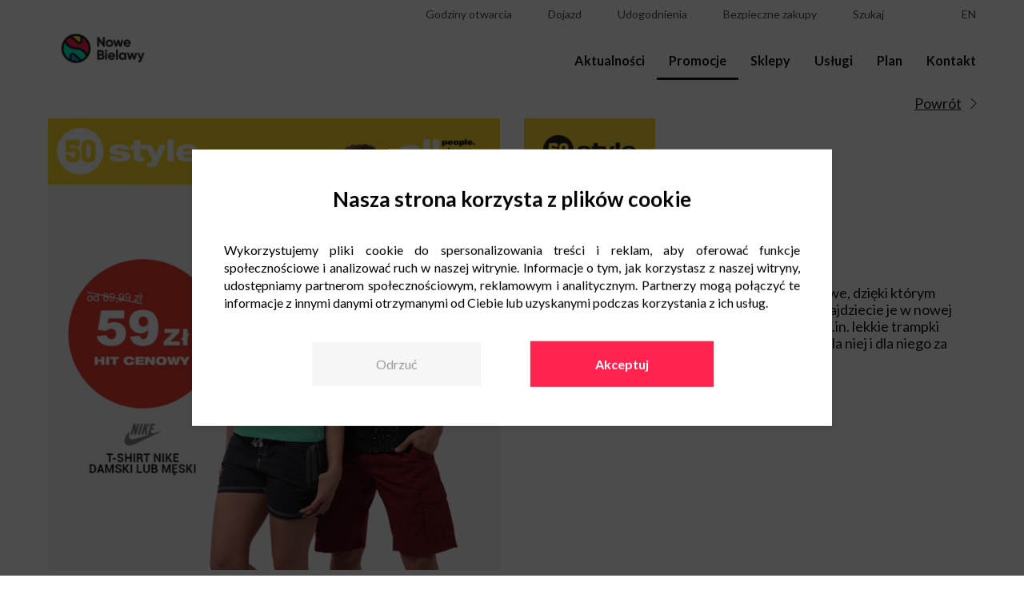

--- FILE ---
content_type: text/html; charset=UTF-8
request_url: https://www.nowe-bielawy.pl/promocje/wiosna-w-pelni/
body_size: 28064
content:
<!doctype html>
<html lang="pl-PL" prefix="og: http://ogp.me/ns# fb: http://ogp.me/ns/fb#">
<head>
	<script src="/wp-content/themes/newbridge/javascripts/wCmv2Banner.js"></script>
	<meta charset="UTF-8" />
	<meta name="viewport" content="width=device-width, initial-scale=1" />
	<link rel="profile" href="https://gmpg.org/xfn/11" />

    <script>
        const ajaxurl = "https://www.nowe-bielawy.pl/wp-admin/admin-ajax.php";
        var placesList = [],
			lang = "pl";
        	        var instagramAPI = 'nowebielawy';
	            	        var gmAPI = 'AIzaSyDIMyWsP3Qvf4yBZiMeQT3nS9jXuYdRIOM';
	        </script>
	<!-- Google Tag Manager -->
 <script>(function(w,d,s,l,i){w[l]=w[l]||[];w[l].push({'gtm.start':
 new Date().getTime(),event:'gtm.js'});var f=d.getElementsByTagName(s)[0],
 j=d.createElement(s),dl=l!='dataLayer'?'&l='+l:'';j.async=true;j.src=
 'https://www.googletagmanager.com/gtm.js?id='+i+dl;f.parentNode.insertBefore(j,f);
})(window,document,'script','dataLayer','GTM-MSNKN7G');</script>
<!-- End Google Tag Manager -->
    <title>Wiosna w pełni! - Centrum Nowe Bielawy Toruń</title>

<!-- This site is optimized with the Yoast SEO plugin v13.3 - https://yoast.com/wordpress/plugins/seo/ -->
<meta name="robots" content="max-snippet:-1, max-image-preview:large, max-video-preview:-1"/>
<link rel="canonical" href="https://www.nowe-bielawy.pl/promocje/wiosna-w-pelni/" />
<meta property="og:locale" content="pl_PL" />
<meta property="og:type" content="article" />
<meta property="og:title" content="Wiosna w pełni! - Centrum Nowe Bielawy Toruń" />
<meta property="og:description" content="50 style przygotował z tej okazji kolejne hity cenowe, dzięki którym uzupełnicie swoją garderobę na cieplejsze dni. Znajdziecie je w nowej gazetce dostępnej w sklepach 50 style ? a w niej m.in. lekkie trampki adidas w super cenie 129 złotych, a t-shirty Nike dla niej i dla niego za jedyne 59 złotych. Czym prędzej do &hellip;" />
<meta property="og:url" content="https://www.nowe-bielawy.pl/promocje/wiosna-w-pelni" />
<meta property="og:site_name" content="Centrum Nowe Bielawy Toruń" />
<meta name="twitter:card" content="summary_large_image" />
<meta name="twitter:description" content="50 style przygotował z tej okazji kolejne hity cenowe, dzięki którym uzupełnicie swoją garderobę na cieplejsze dni. Znajdziecie je w nowej gazetce dostępnej w sklepach 50 style ? a w niej m.in. lekkie trampki adidas w super cenie 129 złotych, a t-shirty Nike dla niej i dla niego za jedyne 59 złotych. Czym prędzej do [&hellip;]" />
<meta name="twitter:title" content="Wiosna w pełni! - Centrum Nowe Bielawy Toruń" />
<script type='application/ld+json' class='yoast-schema-graph yoast-schema-graph--main'>{"@context":"https://schema.org","@graph":[{"@type":"WebSite","@id":"https://www.nowe-bielawy.pl/#website","url":"https://www.nowe-bielawy.pl/","name":"Centrum Nowe Bielawy Toru\u0144","inLanguage":"pl-PL","potentialAction":[{"@type":"SearchAction","target":"https://www.nowe-bielawy.pl/?s={search_term_string}","query-input":"required name=search_term_string"}]},{"@type":"WebPage","@id":"https://www.nowe-bielawy.pl/promocje/wiosna-w-pelni#webpage","url":"https://www.nowe-bielawy.pl/promocje/wiosna-w-pelni","name":"Wiosna w pe\u0142ni! - Centrum Nowe Bielawy Toru\u0144","isPartOf":{"@id":"https://www.nowe-bielawy.pl/#website"},"inLanguage":"pl-PL","datePublished":"2019-09-10T13:33:14+00:00","dateModified":"2019-09-10T13:33:14+00:00","potentialAction":[{"@type":"ReadAction","target":["https://www.nowe-bielawy.pl/promocje/wiosna-w-pelni"]}]}]}</script>
<!-- / Yoast SEO plugin. -->

<link rel='dns-prefetch' href='//s.w.org' />
		<script type="text/javascript">
			window._wpemojiSettings = {"baseUrl":"https:\/\/s.w.org\/images\/core\/emoji\/12.0.0-1\/72x72\/","ext":".png","svgUrl":"https:\/\/s.w.org\/images\/core\/emoji\/12.0.0-1\/svg\/","svgExt":".svg","source":{"concatemoji":"https:\/\/www.nowe-bielawy.pl\/wp-includes\/js\/wp-emoji-release.min.js?ver=5.2.23"}};
			!function(e,a,t){var n,r,o,i=a.createElement("canvas"),p=i.getContext&&i.getContext("2d");function s(e,t){var a=String.fromCharCode;p.clearRect(0,0,i.width,i.height),p.fillText(a.apply(this,e),0,0);e=i.toDataURL();return p.clearRect(0,0,i.width,i.height),p.fillText(a.apply(this,t),0,0),e===i.toDataURL()}function c(e){var t=a.createElement("script");t.src=e,t.defer=t.type="text/javascript",a.getElementsByTagName("head")[0].appendChild(t)}for(o=Array("flag","emoji"),t.supports={everything:!0,everythingExceptFlag:!0},r=0;r<o.length;r++)t.supports[o[r]]=function(e){if(!p||!p.fillText)return!1;switch(p.textBaseline="top",p.font="600 32px Arial",e){case"flag":return s([55356,56826,55356,56819],[55356,56826,8203,55356,56819])?!1:!s([55356,57332,56128,56423,56128,56418,56128,56421,56128,56430,56128,56423,56128,56447],[55356,57332,8203,56128,56423,8203,56128,56418,8203,56128,56421,8203,56128,56430,8203,56128,56423,8203,56128,56447]);case"emoji":return!s([55357,56424,55356,57342,8205,55358,56605,8205,55357,56424,55356,57340],[55357,56424,55356,57342,8203,55358,56605,8203,55357,56424,55356,57340])}return!1}(o[r]),t.supports.everything=t.supports.everything&&t.supports[o[r]],"flag"!==o[r]&&(t.supports.everythingExceptFlag=t.supports.everythingExceptFlag&&t.supports[o[r]]);t.supports.everythingExceptFlag=t.supports.everythingExceptFlag&&!t.supports.flag,t.DOMReady=!1,t.readyCallback=function(){t.DOMReady=!0},t.supports.everything||(n=function(){t.readyCallback()},a.addEventListener?(a.addEventListener("DOMContentLoaded",n,!1),e.addEventListener("load",n,!1)):(e.attachEvent("onload",n),a.attachEvent("onreadystatechange",function(){"complete"===a.readyState&&t.readyCallback()})),(n=t.source||{}).concatemoji?c(n.concatemoji):n.wpemoji&&n.twemoji&&(c(n.twemoji),c(n.wpemoji)))}(window,document,window._wpemojiSettings);
		</script>
		<style type="text/css">
img.wp-smiley,
img.emoji {
	display: inline !important;
	border: none !important;
	box-shadow: none !important;
	height: 1em !important;
	width: 1em !important;
	margin: 0 .07em !important;
	vertical-align: -0.1em !important;
	background: none !important;
	padding: 0 !important;
}
</style>
	<link rel='stylesheet' id='wp-block-library-css'  href='https://www.nowe-bielawy.pl/wp-includes/css/dist/block-library/style.min.css?ver=5.2.23' type='text/css' media='all' />
<link rel='stylesheet' id='contact-form-7-css'  href='https://www.nowe-bielawy.pl/wp-content/plugins/contact-form-7/includes/css/styles.css?ver=5.1.6' type='text/css' media='all' />
<link rel='stylesheet' id='mailerlite_forms.css-css'  href='https://www.nowe-bielawy.pl/wp-content/plugins/official-mailerlite-sign-up-forms/assets/css/mailerlite_forms.css?ver=1.7.13' type='text/css' media='all' />
<link rel='stylesheet' id='wp_default_style-css'  href='https://www.nowe-bielawy.pl/wp-includes/js/tinymce/skins/wordpress/wp-content.css?ver=1.0' type='text/css' media='all' />
<link rel='stylesheet' id='newbridge_bootstrap-style-css'  href='https://www.nowe-bielawy.pl/wp-content/themes/newbridge/stylesheets/bootstrap-grid.min.css?ver=1740648094' type='text/css' media='all' />
<link rel='stylesheet' id='slick-style-css'  href='https://www.nowe-bielawy.pl/wp-content/themes/newbridge/stylesheets/slick.css?ver=1740648094' type='text/css' media='all' />
<link rel='stylesheet' id='lightbox-style-css'  href='https://www.nowe-bielawy.pl/wp-content/themes/newbridge/stylesheets/lightbox.css?ver=1740648094' type='text/css' media='all' />
<link rel='stylesheet' id='newbridge_main-style-css'  href='https://www.nowe-bielawy.pl/wp-content/themes/newbridge/stylesheets/main.css?ver=1740648094' type='text/css' media='all' />
<script type='text/javascript' src='https://www.nowe-bielawy.pl/wp-includes/js/jquery/jquery.js?ver=1.12.4-wp'></script>
<script type='text/javascript' src='https://www.nowe-bielawy.pl/wp-includes/js/jquery/jquery-migrate.min.js?ver=1.4.1'></script>
<link rel='https://api.w.org/' href='https://www.nowe-bielawy.pl/wp-json/' />
<link rel="EditURI" type="application/rsd+xml" title="RSD" href="https://www.nowe-bielawy.pl/xmlrpc.php?rsd" />
<link rel="wlwmanifest" type="application/wlwmanifest+xml" href="https://www.nowe-bielawy.pl/wp-includes/wlwmanifest.xml" /> 
<meta name="generator" content="WordPress 5.2.23" />
<link rel='shortlink' href='https://www.nowe-bielawy.pl/?p=473' />
<link rel="alternate" type="application/json+oembed" href="https://www.nowe-bielawy.pl/wp-json/oembed/1.0/embed?url=https%3A%2F%2Fwww.nowe-bielawy.pl%2Fpromocje%2Fwiosna-w-pelni" />
<link rel="alternate" type="text/xml+oembed" href="https://www.nowe-bielawy.pl/wp-json/oembed/1.0/embed?url=https%3A%2F%2Fwww.nowe-bielawy.pl%2Fpromocje%2Fwiosna-w-pelni&#038;format=xml" />
        <!-- MailerLite Universal -->
        <script>
            (function(w,d,e,u,f,l,n){w[f]=w[f]||function(){(w[f].q=w[f].q||[])
                .push(arguments);},l=d.createElement(e),l.async=1,l.src=u,
                n=d.getElementsByTagName(e)[0],n.parentNode.insertBefore(l,n);})
            (window,document,'script','https://assets.mailerlite.com/js/universal.js','ml');
            ml('account', '1352508');
            ml('enablePopups', false);
        </script>
        <!-- End MailerLite Universal -->
        <link rel="icon" href="https://www.nowe-bielawy.pl/wp-content/uploads/2019/08/cropped-nweb-f-32x32.png" sizes="32x32" />
<link rel="icon" href="https://www.nowe-bielawy.pl/wp-content/uploads/2019/08/cropped-nweb-f-192x192.png" sizes="192x192" />
<link rel="apple-touch-icon-precomposed" href="https://www.nowe-bielawy.pl/wp-content/uploads/2019/08/cropped-nweb-f-180x180.png" />
<meta name="msapplication-TileImage" content="https://www.nowe-bielawy.pl/wp-content/uploads/2019/08/cropped-nweb-f-270x270.png" />
		<style type="text/css" id="wp-custom-css">
			.custom_text{
	margin-top: 10px;
	margin-bottom: 30px;
}

.custom_h1{
	text-align:center;
	margin-bottom:35px;
}		</style>
		
<!-- START - Open Graph and Twitter Card Tags 2.2.7.1 -->
  <meta name="description" content="50 style przygotował z tej okazji kolejne hity cenowe, dzięki którym uzupełnicie swoją garderobę na cieplejsze dni. Znajdziecie je w nowej gazetce dostępnej w sklepach 50 style ? a w niej m.in. lekkie trampki adidas w super cenie 129 złotych, a t-shirty Nike dla niej i dla niego za jedyne 59 złotych"/> <!-- Facebook Open Graph -->
  <meta property="og:locale" content="pl_PL"/>
  <meta property="og:site_name" content="Centrum Nowe Bielawy Toruń"/>
  <meta property="og:title" content="Wiosna w pełni!"/>
  <meta property="og:url" content="https://www.nowe-bielawy.pl/promocje/wiosna-w-pelni"/>
  <meta property="og:type" content="article"/>
  <meta property="og:description" content="50 style przygotował z tej okazji kolejne hity cenowe, dzięki którym uzupełnicie swoją garderobę na cieplejsze dni. Znajdziecie je w nowej gazetce dostępnej w sklepach 50 style ? a w niej m.in. lekkie trampki adidas w super cenie 129 złotych, a t-shirty Nike dla niej i dla niego za jedyne 59 złotych"/>
 <!-- Google+ / Schema.org -->
  <meta itemprop="name" content="Wiosna w pełni!"/>
  <meta itemprop="headline" content="Wiosna w pełni!"/>
  <meta itemprop="description" content="50 style przygotował z tej okazji kolejne hity cenowe, dzięki którym uzupełnicie swoją garderobę na cieplejsze dni. Znajdziecie je w nowej gazetce dostępnej w sklepach 50 style ? a w niej m.in. lekkie trampki adidas w super cenie 129 złotych, a t-shirty Nike dla niej i dla niego za jedyne 59 złotych"/>
  <meta itemprop="author" content="hypercrew"/>
  <!--<meta itemprop="publisher" content="Centrum Nowe Bielawy Toruń"/>--> <!-- To solve: The attribute publisher.itemtype has an invalid value -->
 <!-- Twitter Cards -->
  <meta name="twitter:title" content="Wiosna w pełni!"/>
  <meta name="twitter:url" content="https://www.nowe-bielawy.pl/promocje/wiosna-w-pelni"/>
  <meta name="twitter:description" content="50 style przygotował z tej okazji kolejne hity cenowe, dzięki którym uzupełnicie swoją garderobę na cieplejsze dni. Znajdziecie je w nowej gazetce dostępnej w sklepach 50 style ? a w niej m.in. lekkie trampki adidas w super cenie 129 złotych, a t-shirty Nike dla niej i dla niego za jedyne 59 złotych"/>
  <meta name="twitter:card" content="summary_large_image"/>
 <!-- SEO -->
 <!-- Misc. tags -->
 <!-- is_singular -->
<!-- END - Open Graph and Twitter Card Tags 2.2.7.1 -->
	
</head>

<body class="promotion-template-default single single-promotion postid-473 wp-custom-logo wp-embed-responsive">
<!-- Google Tag Manager (noscript) -->
<noscript><iframe src="https://www.googletagmanager.com/ns.html?id=GTM-W8X7GZZ"
height="0" width="0" style="display:none;visibility:hidden"></iframe></noscript>
<!-- End Google Tag Manager (noscript) -->

<div id="content">
	<!-- Google Tag Manager (noscript) -->
 <noscript><iframe src="https://www.googletagmanager.com/ns.html?id=GTM-MSNKN7G"
height="0" width="0" style="display:none;visibility:hidden"></iframe></noscript>
<!-- End Google Tag Manager (noscript) -->	<div id="top">
		<div class="wrapper">
			<div class="container-fluid">
				<div class="row">
					<div class="col col-6 col-lg-2 d-lg-flex align-items-lg-end">
						<a href="https://www.nowe-bielawy.pl/" rel="home">
							<img src="https://www.nowe-bielawy.pl/wp-content/uploads/2019/07/cropped-Nowe-Bielawy-logo-rgb-podstawowa-1.png" alt="Centrum Nowe Bielawy Toruń" class="logo">
						</a>
					</div>
					<div class="col col-6 d-flex justify-content-end align-items-center d-lg-none">
						<div class="menu-icon">
							<div class="hamburger">
								<div></div>
								<div></div>
								<div></div>
							</div>
							<div class="close">
								<div></div>
								<div></div>
							</div>
						</div>
					</div>
					<div class="col col-lg-10 d-lg-flex justify-content-lg-end">
						<nav id="nav">
							<div class="top-menu">
								<ul class="top-menu-layers">
                                    									    <li><a class="top-menu-detail-link" href="#top-hours"><i class="far fa-clock"></i><span class="text">Godziny otwarcia</span></a></li>
                                    									    <li><a class="top-menu-detail-link" href="#top-route"><i class="fas fa-car-side"></i></span><span class="text">Dojazd</span></a></li>
                                    										<li><a class="top-menu-detail-link" href="#top-amenities"><i class="far fa-grin"></i></span><span class="text">Udogodnienia</span></a></li>
																											<li><a class="top-menu-detail-link" href="#top-shopping"><i class="fas fa-shopping-cart"></i></span><span class="text">Bezpieczne zakupy</span></a></li>
																		    <li><a class="top-menu-detail-link" href="#top-search"><i class="fas fa-search"></i></span><span class="text">Szukaj</span></a></li>
                                    
									                                        <li class="social"><a target="_blank" href="https://www.facebook.com/NoweBielawy/"><i class="fab fa-facebook-square"></i></a></li>
                                                                            <li class="social"><a target="_blank" href="https://www.instagram.com/nowebielawy/"><i class="fab fa-instagram"></i></a></li>
                                    									    <li class="lang"><a href="https://www.nowe-bielawy.pl/en/">en</a></li>
                                    								</ul>
							</div>
							<div class="menu-primary-menu-container"><ul id="menu-primary-menu" class="primary-menu"><li id="menu-item-12" class="menu-item menu-item-type-post_type menu-item-object-page menu-item-12"><a href="https://www.nowe-bielawy.pl/aktualnosci/">Aktualności</a></li>
<li id="menu-item-17" class="menu-item menu-item-type-post_type menu-item-object-page menu-item-17"><a href="https://www.nowe-bielawy.pl/promocje/">Promocje</a></li>
<li id="menu-item-13" class="menu-item menu-item-type-post_type menu-item-object-page menu-item-13"><a href="https://www.nowe-bielawy.pl/sklepy/">Sklepy</a></li>
<li id="menu-item-3298" class="menu-item menu-item-type-post_type menu-item-object-page menu-item-3298"><a href="https://www.nowe-bielawy.pl/uslugi/">Usługi</a></li>
<li id="menu-item-8229" class="menu-item menu-item-type-post_type menu-item-object-page menu-item-8229"><a href="https://www.nowe-bielawy.pl/plan-parku-handlowego/">Plan</a></li>
<li id="menu-item-23" class="menu-item menu-item-type-post_type menu-item-object-page menu-item-23"><a href="https://www.nowe-bielawy.pl/kontakt/">Kontakt</a></li>
</ul></div>						</nav>
					</div>
				</div>
			</div>
		</div>
		<div class="top-menu-details-wrapper">
			<div class="wrapper">
				<div class="container-fluid">
					<div class="row">
						<div class="col">
							<div class="top-menu-details">
								<div class="close"></div>
								
									<div id="top-hours" class="top-menu-detail">
										<div class="hours-group">
																							<div class="hours-wrap">
													<strong>Nowe Bielawy</strong> <br>
													<div class="dh">
	<div class="d">Poniedziałek - Sobota </div>
	<div class="h">09:00 - 21:00</div>
</div>
<div class="dh">
	<div class="d">Niedziela handlowa: </div>
	<div class="h">10:00 - 20:00</div>
</div>												</div>
																							<div class="hours-wrap">
													<strong>Hipermarket Carrefour</strong> <br>
													<div class="dh">
	<div class="d">Poniedziałek - Sobota: </div>
	<div class="h">06:00 - 22:00</div>
</div>
<div class="dh">
	<div class="d">Niedziela handlowa: </div>
	<div class="h">09:00 - 21:00</div>
</div>												</div>
																							<div class="hours-wrap">
													<strong>Poczta</strong> <br>
													<div class="dh">
	<div class="d">Poniedziałek - Sobota: </div>
	<div class="h">09:00 - 21:00</div>
</div>
<div class="dh">
	<div class="d">Niedziela handlowa: </div>
	<div class="h">10:00 - 20:00</div>
</div>
												</div>
																							<div class="hours-wrap">
													<strong>Jysk</strong> <br>
													<div class="dh">
	<div class="d">Poniedziałek - Sobota: </div>
	<div class="h">10:00 - 20:00</div>
</div>
<div class="dh">
	<div class="d">Niedziela handlowa: </div>
	<div class="h">10:00 - 20:00</div>
</div>												</div>
																							<div class="hours-wrap">
													<strong>Stacja benzynowa</strong> <br>
													<div class="dh">
	<div class="d">Poniedziałek - Sobota: </div>
	<div class="h">07:00 - 22:00</div>
</div>
<div class="dh">
	<div class="d">Niedziela: </div>
	<div class="h">07:00 - 21:00</div>
</div>												</div>
																							<div class="hours-wrap">
													<strong>Myjna samoobsługowa</strong> <br>
													<div class="dh">
	<div class="d">Poniedziałek - Niedziela: </div>
	<div class="h">24h</div>
</div>												</div>
																					</div>
									</div>

								
									<div id="top-route" class="top-menu-detail">

																					<div id="map-top">
											</div>
											<div class="coordinates">
												<input id="lat" type="text" value="53.032148">
												<input id="lng" type="text" value="18.6956243">
											</div>
																				<div id="route-description">
											<div class="contact-wrap">
												<p><strong>Centrum Nowe Bielawy</strong></p><p>ul. Olsztyńska 8</p><p>87-100 Toruń</p>											</div>
											<div class="dh-wa">
<div class="dh-w">
<div class="dh">
<div class="d">Autobusy:</div>
<div class="h">40</div>
</div>
<div class="dh">
<div class="d">Przystanek:</div>
<div class="h">Bielawy</div>
</div>
</div>
<div class="dh-w">
<div class="dh">
<div class="d">Autobusy:</div>
<div class="h">21, 30 i 37</div>
</div>
<div class="dh">
<div class="d">Przystanek:</div>
<div class="h">Barwna</div>
</div>
</div>
<div class="dh-w">
<div class="dh">
<div class="d">Autobusy:</div>
<div class="h">35</div>
</div>
<div class="dh">
<div class="d">Przystanek:</div>
<div class="h">Kolankowskiego</div>
</div>
</div>
</div>										</div>
									</div>

																	<div id="top-search" class="top-menu-detail pb-4">
										<div class="input-wrap">
											<div class="field">
												<input type="text" id="search-input" class="search-input" placeholder="Szukaj..." value="">
												<a id="top-search-icon" class="search-icon top-menu-icon icon-magnifier" href=""></a>
											</div>
											<ul id="results"></ul>
										</div>
										<script>
											jQuery(function () {
												let $ = jQuery;
												var xhr = null;

												$("#search-input").keyup(function (e) {
													var code = e.which;
													let query = $(this).val();

													if(code==13) {
														window.location.href = $("#top-search-icon").attr('href');
													}
													$("#top-search-icon").attr('href', 'https://www.nowe-bielawy.pl/?s=' + query );

													if (query.length < 3) return;
													if( xhr ) xhr.abort();
													$("#results").html("");


													xhr = $.ajax({
														url: ajaxurl,
														dataType: 'json',
														data: {
															'action': 'get_search_suggests',
															'query': query
														},
														success: function (data) {
															if( data.length > 0 ){
																$.each(data, function(i, item){

																	$("#results").append("<li><a href='https://www.nowe-bielawy.pl/?s="+item+"'>" + (item.replace( query, "<strong>"+query+"</strong>" )) + "</a></li>");
																	//## TUTAJ TRZEBA PODPIAC JAKIS EVENT ONCLICK NA ELEMENT Z LISYT PODPOWIEDZI xD

																})
															}
														},
														error: function (errorThrown) {
															console.log(errorThrown);
														}
													});
												});
											});
										</script>
									</div>
																	<div id="top-amenities" class="top-menu-detail">
										<ul>
																							<li>
													<a href="https://www.nowe-bielawy.pl/udogodnienia/#strefa-wypoczynku">
														<img src="https://www.nowe-bielawy.pl/wp-content/uploads/2020/03/strefa_wypoczynku-01.png" alt="Strefa wypoczynku">
														<div>
															Strefa wypoczynku														</div>
													</a>
												</li>
																							<li>
													<a href="https://www.nowe-bielawy.pl/udogodnienia/#godziny-ciszy">
														<img src="https://www.nowe-bielawy.pl/wp-content/uploads/2023/06/godziny-ciszy-310x310.png" alt="Godziny ciszy">
														<div>
															Godziny ciszy														</div>
													</a>
												</li>
																							<li>
													<a href="https://www.nowe-bielawy.pl/udogodnienia/#wypozyczenie-sluchawek-wyciszajacych">
														<img src="https://www.nowe-bielawy.pl/wp-content/uploads/2023/06/sluchawki-310x310.png" alt="Wypożyczenie słuchawek wyciszających">
														<div>
															Wypożyczenie słuchawek wyciszających														</div>
													</a>
												</li>
																							<li>
													<a href="https://www.nowe-bielawy.pl/udogodnienia/#biblioteczka">
														<img src="https://www.nowe-bielawy.pl/wp-content/uploads/2020/03/biblioteczka-01.png" alt="Biblioteczka">
														<div>
															Biblioteczka														</div>
													</a>
												</li>
																							<li>
													<a href="https://www.nowe-bielawy.pl/udogodnienia/#bankomat">
														<img src="https://www.nowe-bielawy.pl/wp-content/uploads/2020/04/bankomat-1-310x310.png" alt="Bankomat">
														<div>
															Bankomat														</div>
													</a>
												</li>
																							<li>
													<a href="https://www.nowe-bielawy.pl/udogodnienia/#wi-fi">
														<img src="https://www.nowe-bielawy.pl/wp-content/uploads/2020/03/wi-fi-01.png" alt="Wi-Fi">
														<div>
															Wi-Fi														</div>
													</a>
												</li>
																							<li>
													<a href="https://www.nowe-bielawy.pl/udogodnienia/#ladowanie-telefonow">
														<img src="https://www.nowe-bielawy.pl/wp-content/uploads/2020/03/ladowanie_telefonow-01.png" alt="Ładowanie telefonów">
														<div>
															Ładowanie telefonów														</div>
													</a>
												</li>
																							<li>
													<a href="https://www.nowe-bielawy.pl/udogodnienia/#strefa-restauracyjna-z-udogodnieniami-dla-dzieci">
														<img src="https://www.nowe-bielawy.pl/wp-content/uploads/2020/03/strefa_restauracyjna_z_uzgodnieniami_dla_dzieci-01.png" alt="Strefa restauracyjna z udogodnieniami dla dzieci">
														<div>
															Strefa restauracyjna z udogodnieniami dla dzieci														</div>
													</a>
												</li>
																							<li>
													<a href="https://www.nowe-bielawy.pl/udogodnienia/#krzeselka-do-karmienia-dzieci-w-strefie-gastronomicznej">
														<img src="https://www.nowe-bielawy.pl/wp-content/uploads/2020/03/krzesla_dla_karmienia_dzieci-01.png" alt="Krzesełka do karmienia dzieci w strefie gastronomicznej">
														<div>
															Krzesełka do karmienia dzieci w strefie gastronomicznej														</div>
													</a>
												</li>
																							<li>
													<a href="https://www.nowe-bielawy.pl/udogodnienia/#wypozyczenie-wozka-dla-dzieci">
														<img src="https://www.nowe-bielawy.pl/wp-content/uploads/2020/03/wypozycznie_wozkow_dla_dzieci-01.png" alt="Wypożyczenie wózka dla dzieci">
														<div>
															Wypożyczenie wózka dla dzieci														</div>
													</a>
												</li>
																							<li>
													<a href="https://www.nowe-bielawy.pl/udogodnienia/#opaski-niezgubki">
														<img src="https://www.nowe-bielawy.pl/wp-content/uploads/2020/03/opaski_niezgubki-01.png" alt="Opaski niezgubki">
														<div>
															Opaski niezgubki														</div>
													</a>
												</li>
																							<li>
													<a href="https://www.nowe-bielawy.pl/udogodnienia/#wozki-samochodziki-dla-dzieci">
														<img src="https://www.nowe-bielawy.pl/wp-content/uploads/2020/03/wozki_samochodziki_dla_dzieci-01.png" alt="Wózki-samochodziki dla dzieci">
														<div>
															Wózki-samochodziki dla dzieci														</div>
													</a>
												</li>
																							<li>
													<a href="https://www.nowe-bielawy.pl/udogodnienia/#pokoj-opiekuna-z-dzieckiem">
														<img src="https://www.nowe-bielawy.pl/wp-content/uploads/2020/03/pokoj_opiekuna_z_dzieckiem-01.png" alt="Pokój opiekuna z dzieckiem">
														<div>
															Pokój opiekuna z dzieckiem														</div>
													</a>
												</li>
																							<li>
													<a href="https://www.nowe-bielawy.pl/udogodnienia/#toalety-dla-dzieci">
														<img src="https://www.nowe-bielawy.pl/wp-content/uploads/2020/03/toaleta_dla_dzieci-01.png" alt="Toalety dla dzieci">
														<div>
															Toalety dla dzieci														</div>
													</a>
												</li>
																							<li>
													<a href="https://www.nowe-bielawy.pl/udogodnienia/#siedziska-dla-dzieci-w-toaletach">
														<img src="https://www.nowe-bielawy.pl/wp-content/uploads/2020/03/siedziska_dla_dzieci_w_toaletach-01.png" alt="Siedziska dla dzieci w toaletach">
														<div>
															Siedziska dla dzieci w toaletach														</div>
													</a>
												</li>
																							<li>
													<a href="https://www.nowe-bielawy.pl/udogodnienia/#toaleta-dla-osob-niepelnosprawnych">
														<img src="https://www.nowe-bielawy.pl/wp-content/uploads/2020/03/toaleta_dla_osob_niepelnosprawnych-01.png" alt="Toaleta dla osób niepełnosprawnych">
														<div>
															Toaleta dla osób niepełnosprawnych														</div>
													</a>
												</li>
																							<li>
													<a href="https://www.nowe-bielawy.pl/udogodnienia/#stacja-ladowania-wozkow-inwalidzkich">
														<img src="https://www.nowe-bielawy.pl/wp-content/uploads/2020/03/stacja_ladowania_wozkow_inwalidzkich-01.png" alt="Stacja ładowania wózków inwalidzkich">
														<div>
															Stacja ładowania wózków inwalidzkich														</div>
													</a>
												</li>
																							<li>
													<a href="https://www.nowe-bielawy.pl/udogodnienia/#wypozyczenie-wozka-inwalidzkiego">
														<img src="https://www.nowe-bielawy.pl/wp-content/uploads/2020/03/wypozyczanie_wozka_inwalidzkiego-01.png" alt="Wypożyczenie wózka inwalidzkiego">
														<div>
															Wypożyczenie wózka inwalidzkiego														</div>
													</a>
												</li>
																							<li>
													<a href="https://www.nowe-bielawy.pl/udogodnienia/#maszyna-do-czyszczenia-butow">
														<img src="https://www.nowe-bielawy.pl/wp-content/uploads/2020/03/maszyna_do_czyszczenia_botow-01.png" alt="Maszyna do czyszczenia butów">
														<div>
															Maszyna do czyszczenia butów														</div>
													</a>
												</li>
																							<li>
													<a href="https://www.nowe-bielawy.pl/udogodnienia/#stojaki-rowerowe">
														<img src="https://www.nowe-bielawy.pl/wp-content/uploads/2020/03/stojaki_rowerowe-01.png" alt="Stojaki rowerowe">
														<div>
															Stojaki rowerowe														</div>
													</a>
												</li>
																							<li>
													<a href="https://www.nowe-bielawy.pl/udogodnienia/#stacja-naprawy-rowerow">
														<img src="https://www.nowe-bielawy.pl/wp-content/uploads/2020/03/stacja_naprawy_rowerow-01.png" alt="Stacja naprawy rowerów">
														<div>
															Stacja naprawy rowerów														</div>
													</a>
												</li>
																							<li>
													<a href="https://www.nowe-bielawy.pl/udogodnienia/#miski-dla-psow">
														<img src="https://www.nowe-bielawy.pl/wp-content/uploads/2020/03/miski_dla_psow-01.png" alt="Miski dla psów">
														<div>
															Miski dla psów														</div>
													</a>
												</li>
																							<li>
													<a href="https://www.nowe-bielawy.pl/udogodnienia/#kurtyna-wodna-latem">
														<img src="https://www.nowe-bielawy.pl/wp-content/uploads/2020/03/kurtyna_wodna-01.png" alt="Kurtyna wodna latem">
														<div>
															Kurtyna wodna latem														</div>
													</a>
												</li>
																					</ul>
									</div>
																	<div id="top-shopping" class="top-menu-detail">
										<ul>
																							<li>
													<a href="https://www.nowe-bielawy.pl/bezpieczne-zakupy/#bezpieczne-zakupy-w-rezimie-sanitarnym">
														<img src="https://www.nowe-bielawy.pl/wp-content/uploads/2022/01/Ikony_NB_covid_01_Bezpieczne-zakupy-310x310.png" alt="Bezpieczne zakupy w&nbsp;reżimie sanitarnym">
														<div>
															Bezpieczne zakupy w&nbsp;reżimie sanitarnym														</div>
													</a>
												</li>
																							<li>
													<a href="https://www.nowe-bielawy.pl/bezpieczne-zakupy/#maseczki-i-rekawiczki-w-automatach-oraz-sklepach">
														<img src="https://www.nowe-bielawy.pl/wp-content/uploads/2022/01/Ikony_NB_covid_01_Maseczki-rekawiczki-310x310.png" alt="Maseczki i rękawiczki w&nbsp;automatach oraz sklepach">
														<div>
															Maseczki i rękawiczki w&nbsp;automatach oraz sklepach														</div>
													</a>
												</li>
																							<li>
													<a href="https://www.nowe-bielawy.pl/bezpieczne-zakupy/#dezynfekcja-na-wyciagniecie-dloni">
														<img src="https://www.nowe-bielawy.pl/wp-content/uploads/2022/01/Ikony_NB_covid_01_Dezynfekcja-dloni-310x310.png" alt="Dezynfekcja na wyciągnięcie dłoni">
														<div>
															Dezynfekcja na wyciągnięcie dłoni														</div>
													</a>
												</li>
																							<li>
													<a href="https://www.nowe-bielawy.pl/bezpieczne-zakupy/#wygodne-i-otwarte-przestrzenie">
														<img src="https://www.nowe-bielawy.pl/wp-content/uploads/2022/01/Ikony_NB_covid_01_Wygodne-przestrzenie-310x310.png" alt="Wygodne i otwarte przestrzenie">
														<div>
															Wygodne i otwarte przestrzenie														</div>
													</a>
												</li>
																							<li>
													<a href="https://www.nowe-bielawy.pl/bezpieczne-zakupy/#regularna-dezynfekcja-wnetrz">
														<img src="https://www.nowe-bielawy.pl/wp-content/uploads/2022/01/Ikony_NB_covid_01_Dezynfekcja-wnetrz-310x310.png" alt="Regularna dezynfekcja wnętrz">
														<div>
															Regularna dezynfekcja wnętrz														</div>
													</a>
												</li>
																							<li>
													<a href="https://www.nowe-bielawy.pl/bezpieczne-zakupy/#wsparcie-personelu-oraz-czytelne-komunikaty-w-zasiegu-wzroku">
														<img src="https://www.nowe-bielawy.pl/wp-content/uploads/2022/01/Ikony_NB_covid_01_Personel-wsparcie-310x310.png" alt="Wsparcie personelu oraz czytelne komunikaty w zasięgu wzroku">
														<div>
															Wsparcie personelu oraz czytelne komunikaty w zasięgu wzroku														</div>
													</a>
												</li>
																							<li>
													<a href="https://www.nowe-bielawy.pl/bezpieczne-zakupy/#komfortowe-toalety">
														<img src="https://www.nowe-bielawy.pl/wp-content/uploads/2022/01/Ikony_NB_covid_01_Wygodne-toallety-310x310.png" alt="Komfortowe toalety">
														<div>
															Komfortowe toalety														</div>
													</a>
												</li>
																							<li>
													<a href="https://www.nowe-bielawy.pl/bezpieczne-zakupy/#codzienna-dezynfekcja-wozkow">
														<img src="https://www.nowe-bielawy.pl/wp-content/uploads/2022/01/Ikony_NB_covid_01_Dezynfekcja-wozkow-310x310.png" alt="Codzienna dezynfekcja wózków">
														<div>
															Codzienna dezynfekcja wózków														</div>
													</a>
												</li>
																							<li>
													<a href="https://www.nowe-bielawy.pl/bezpieczne-zakupy/#pokoj-dla-opiekuna-z-dzieckiem-bez-kolejek">
														<img src="https://www.nowe-bielawy.pl/wp-content/uploads/2022/01/Ikony_NB_covid_01_Pokoj-opiekuna-bez-kolejki-310x310.png" alt="Pokój dla opiekuna z&nbsp;dzieckiem bez kolejek">
														<div>
															Pokój dla opiekuna z&nbsp;dzieckiem bez kolejek														</div>
													</a>
												</li>
																					</ul>
									</div>
															</div>
						</div>
					</div>
				</div>
			</div>
		</div>
	</div>
	<div id="container">
		<script>
            placesList = [{"id":316,"title":"50 style","url":"https:\/\/www.nowe-bielawy.pl\/sklepy\/50-style","logo":"https:\/\/www.nowe-bielawy.pl\/wp-content\/uploads\/2019\/09\/shop_thumb_50-style-143x70.jpg","hours":"Pn-Sob: 9:00-21:00\r\nNdz: 10:00-20:00","telephone":"785 680 026","categories":{"all_categories":[30],"primary_category":29},"standId":"_x36_5"},{"id":9307,"title":"Action","url":"https:\/\/www.nowe-bielawy.pl\/sklepy\/action","logo":"https:\/\/www.nowe-bielawy.pl\/wp-content\/uploads\/2023\/06\/action.png","hours":"Pn \u2013 sb 09:00-21:00\r\nNdz handlowa 9:00-20:00 ","telephone":"&nbsp;","categories":{"all_categories":[234],"primary_category":223},"standId":"_x_park_north_1"},{"id":11297,"title":"AM AM KEBAB\u00a0","url":"https:\/\/www.nowe-bielawy.pl\/sklepy\/am-am-kebab","logo":"https:\/\/www.nowe-bielawy.pl\/wp-content\/uploads\/2024\/09\/AM-Kebab-99x70.png","hours":"Pon.-Czw.: 10:30-20:30\r\nPt.-Sob.: 10:30-21:00","telephone":"+48 668 668 802","categories":{"all_categories":[],"primary_category":38},"standId":"_x39_2"},{"id":10629,"title":"APART","url":"https:\/\/www.nowe-bielawy.pl\/sklepy\/apart","logo":"https:\/\/www.nowe-bielawy.pl\/wp-content\/uploads\/2024\/04\/shop_thumb_apart-320x200-112x70.png","hours":"Pon. - Sob.: 9:00-21:00\r\nNiedz.: 10:00-20:00","telephone":"573 446 365 ","categories":{"all_categories":[36],"primary_category":29},"standId":"_x36_0"},{"id":9469,"title":"Artyku\u0142y g\u00f3ralskie","url":"https:\/\/www.nowe-bielawy.pl\/sklepy\/artykuly-goralskie-3","logo":"https:\/\/www.nowe-bielawy.pl\/wp-content\/uploads\/2019\/09\/shop_thumb_artykuly-goralskie-127x70.jpg","hours":"Pon. - Sob.: 9:00-21:00\r\nNiedz.: 10:00-20:00","telephone":"&nbsp;","categories":{"all_categories":[34],"primary_category":29},"standId":"_x31_4"},{"id":320,"title":"Artyku\u0142y g\u00f3ralskie - stoisko","url":"https:\/\/www.nowe-bielawy.pl\/sklepy\/artykuly-goralskie","logo":"https:\/\/www.nowe-bielawy.pl\/wp-content\/uploads\/2019\/09\/shop_thumb_artykuly-goralskie-127x70.jpg","hours":"Pn-Sob: 9:00-21:00\r\nNdz: 10:00-20:00","telephone":"&nbsp;","categories":{"all_categories":[34],"primary_category":29},"standId":"_x31_"},{"id":9516,"title":"Automat Allegro One Box","url":"https:\/\/www.nowe-bielawy.pl\/sklepy\/automat-allegro-one-box","logo":"https:\/\/www.nowe-bielawy.pl\/wp-content\/uploads\/2023\/07\/one-box-allegro-77x70.jpg","hours":"&nbsp;","telephone":"&nbsp;","categories":{"all_categories":[],"primary_category":32},"standId":"_x39_1"},{"id":322,"title":"Bialcon","url":"https:\/\/www.nowe-bielawy.pl\/sklepy\/bialcon","logo":"https:\/\/www.nowe-bielawy.pl\/wp-content\/uploads\/2019\/09\/shop_thumb_bialcon-215x53.png","hours":"Pn-Sob: 9:00-21:00\r\nNdz: 10:00-20:00","telephone":"885 552 201","categories":{"all_categories":[31],"primary_category":29},"standId":"_x32_1"},{"id":323,"title":"Big Star","url":"https:\/\/www.nowe-bielawy.pl\/sklepy\/big-star","logo":"https:\/\/www.nowe-bielawy.pl\/wp-content\/uploads\/2019\/09\/shop_thumb_big-star-209x70.png","hours":"Pn-Sob: 9:00-21:00\r\nNdz: 10:00-20:00","telephone":"538 149 036  ","categories":{"all_categories":[31],"primary_category":29},"standId":"_x38_"},{"id":324,"title":"Briju","url":"https:\/\/www.nowe-bielawy.pl\/sklepy\/briju","logo":"https:\/\/www.nowe-bielawy.pl\/wp-content\/uploads\/2019\/09\/shop_thumb_briju-117x70.png","hours":"Pn-Sob: 9:00-21:00\r\nNdz: 10:00-20:00","telephone":"+48 691 961 620","categories":{"all_categories":[36],"primary_category":29},"standId":"_x36_2"},{"id":325,"title":"Carrefour","url":"https:\/\/www.nowe-bielawy.pl\/sklepy\/carrefour","logo":"https:\/\/www.nowe-bielawy.pl\/wp-content\/uploads\/2019\/09\/carrefour_logo_-215x48.jpg","hours":"Poniedzia\u0142ek - sobota: 06:00 - 22:00\r\nNiedziela handlowa: 09:00 - 21:00","telephone":"56 669 91 80 \/ 56 669 91 00","categories":{"all_categories":[37],"primary_category":29},"standId":"_x34_5"},{"id":27,"title":"Carry","url":"https:\/\/www.nowe-bielawy.pl\/sklepy\/carry","logo":"https:\/\/www.nowe-bielawy.pl\/wp-content\/uploads\/2019\/07\/logo-Carry-204x70.jpg","hours":"Pn-Sob: 9:00-21:00\r\nNdz: 10:00-20:00","telephone":"&nbsp;","categories":{"all_categories":[31],"primary_category":29},"standId":"_x31_7"},{"id":81,"title":"CCC","url":"https:\/\/www.nowe-bielawy.pl\/sklepy\/ccc","logo":"https:\/\/www.nowe-bielawy.pl\/wp-content\/uploads\/2020\/04\/thumbnail_CCC_LOGO_-1-184x70.png","hours":"Pn-Sob: 9:00-21:00\r\nNdz: 10:00-20:00","telephone":"56 662 53 74","categories":{"all_categories":[34],"primary_category":29},"standId":"_x32_7"},{"id":326,"title":"Change Lingerie","url":"https:\/\/www.nowe-bielawy.pl\/sklepy\/change-lingerie","logo":"https:\/\/www.nowe-bielawy.pl\/wp-content\/uploads\/2020\/04\/Logo-CHANGE-Lingerie-1080x378px-200x70.png","hours":"Pn-Sob: 9:00-21:00\r\nNdz: 10:00-20:00","telephone":"735 919 879","categories":{"all_categories":[31],"primary_category":29},"standId":"_x31_8"},{"id":10612,"title":"Cloudshop","url":"https:\/\/www.nowe-bielawy.pl\/sklepy\/cloudshop","logo":"https:\/\/www.nowe-bielawy.pl\/wp-content\/uploads\/2024\/03\/LOGOTYK-CLOUD-SHOP-86x70.jpg","hours":"Pon. - Sob.: 9:00-21:00\r\nNiedz.: 10:00-20:00","telephone":"&nbsp;","categories":{"all_categories":[],"primary_category":32},"standId":"_x35_1"},{"id":11084,"title":"CUK Ubezpieczenia","url":"https:\/\/www.nowe-bielawy.pl\/sklepy\/cuk-ubezpieczenia","logo":"https:\/\/www.nowe-bielawy.pl\/wp-content\/uploads\/2024\/07\/Logo_CUK_Ubezpieczenia-140x70.png","hours":"Pon. - Sob.: 10:00 - 19:00\r\nNiedz.: nieczynne","telephone":"+48 722 210 081","categories":{"all_categories":[],"primary_category":32},"standId":"_x37_7"},{"id":49,"title":"Cukiernia Sowa","url":"https:\/\/www.nowe-bielawy.pl\/sklepy\/cukiernia-sowa","logo":"https:\/\/www.nowe-bielawy.pl\/wp-content\/uploads\/2019\/09\/shop_thumb_cukiernia-sowa-95x70.png","hours":"Pn-Sob: 9:00-21:00\r\nNdz: 10:00-20:00","telephone":"+48 506 704 335","categories":{"all_categories":[],"primary_category":38},"standId":"_x37_3"},{"id":328,"title":"Czas na herbat\u0119","url":"https:\/\/www.nowe-bielawy.pl\/sklepy\/czas-na-herbate","logo":"https:\/\/www.nowe-bielawy.pl\/wp-content\/uploads\/2019\/09\/shop_thumb_czas-na-herbate-99x70.jpg","hours":"Pn-Sob: 9:00-21:00\r\nNdz: 10:00-20:00","telephone":"533 501 309","categories":{"all_categories":[37],"primary_category":29},"standId":"_x36_8"},{"id":331,"title":"Douglas","url":"https:\/\/www.nowe-bielawy.pl\/sklepy\/douglas","logo":"https:\/\/www.nowe-bielawy.pl\/wp-content\/uploads\/2019\/09\/shop_thumb_douglas-179x70.png","hours":"Pn-Sob: 9:00-21:00\r\nNdz: 10:00-20:00","telephone":"+48 512 436 335 ","categories":{"all_categories":[35],"primary_category":29},"standId":"_x35_7"},{"id":334,"title":"DOZ Apteka","url":"https:\/\/www.nowe-bielawy.pl\/sklepy\/euro-apteka","logo":"https:\/\/www.nowe-bielawy.pl\/wp-content\/uploads\/2019\/09\/DOZ-70x70.png","hours":"Pn-Sob: 9:00-21:00\r\nNdz: 10:00-20:00","telephone":"0 800 110 110","categories":{"all_categories":[35],"primary_category":29},"standId":"_x35_8"},{"id":11134,"title":"e-papierosy.pl","url":"https:\/\/www.nowe-bielawy.pl\/sklepy\/e-papierosy-pl-2","logo":"https:\/\/www.nowe-bielawy.pl\/wp-content\/uploads\/2024\/07\/logo_bez_lokalizacji-70x70.jpg","hours":"Pon. - Sob.: 9:00-21:00\r\nNiedz.: 10:00-20:00","telephone":"+48 518 419 904","categories":{"all_categories":[],"primary_category":32},"standId":"_x35_2"},{"id":332,"title":"Eliza","url":"https:\/\/www.nowe-bielawy.pl\/sklepy\/eliza","logo":"https:\/\/www.nowe-bielawy.pl\/wp-content\/uploads\/2019\/09\/shop_thumb_eliza-147x70.png","hours":"Pn-Sob: 9:00-21:00\r\nNdz: 10:00-20:00","telephone":"733 555 050","categories":{"all_categories":[36],"primary_category":29},"standId":"_x36_3"},{"id":11419,"title":"Empik","url":"https:\/\/www.nowe-bielawy.pl\/sklepy\/empik","logo":"https:\/\/www.nowe-bielawy.pl\/wp-content\/uploads\/2024\/10\/Empik.svg-196x70.png","hours":"Pn \u2013 Sob 09:00-21:00\r\nNdz. handlowa 9:00-20:00","telephone":"+48 22 462 72 50","categories":{"all_categories":[40]},"standId":"_x37_8"},{"id":3636,"title":"Esotiq Toru\u0144","url":"https:\/\/www.nowe-bielawy.pl\/sklepy\/esotiq-2","logo":"https:\/\/www.nowe-bielawy.pl\/wp-content\/uploads\/2019\/07\/Esotiq_logo_black_1200x402px-209x70.jpg","hours":"Pn-Sob: 9:00-21:00\r\nNdz: 10:00-20:00","telephone":"609 995 088","categories":{"all_categories":[31],"primary_category":29},"standId":"_x31_3"},{"id":11473,"title":"Fotele masuj\u0105ce","url":"https:\/\/www.nowe-bielawy.pl\/sklepy\/fotele-masujace","logo":"https:\/\/www.nowe-bielawy.pl\/wp-content\/uploads\/2024\/11\/Nedo24_niebieskie-1-70x70.png","hours":"Pn-Sob: 9:00-21:00\r\nNdz: 10:00-20:00","telephone":"58 888 20 89","categories":{"all_categories":[35,40],"primary_category":32},"standId":"_x39_8"},{"id":337,"title":"Giacomo Conti","url":"https:\/\/www.nowe-bielawy.pl\/sklepy\/giacomo-conti","logo":"https:\/\/www.nowe-bielawy.pl\/wp-content\/uploads\/2019\/09\/shop_thumb_giacomo-conti-215x70.jpg","hours":"Pn-Sob: 9:00-21:00\r\nNdz: 10:00-20:00","telephone":"660 512 297","categories":{"all_categories":[31],"primary_category":29},"standId":"_x31_0"},{"id":340,"title":"Home&You","url":"https:\/\/www.nowe-bielawy.pl\/sklepy\/homeyou","logo":"https:\/\/www.nowe-bielawy.pl\/wp-content\/uploads\/2019\/09\/shop_thumb_homeyou-70x70.jpg","hours":"Pn-Sob: 9:00-21:00\r\nNdz: 10:00-20:00","telephone":"691 910 206","categories":{"all_categories":[39],"primary_category":29},"standId":"_x36_7"},{"id":333,"title":"Inspiration Store","url":"https:\/\/www.nowe-bielawy.pl\/sklepy\/e-smoking-world","logo":"https:\/\/www.nowe-bielawy.pl\/wp-content\/uploads\/2019\/09\/Inspiration-store-2-124x70.png","hours":"Pn-Sob: 9:00-21:00\r\nNdz: 10:00-20:00","telephone":"535 129 294","categories":{"all_categories":[],"primary_category":32},"standId":"_x33_9"},{"id":9710,"title":"iOkulary","url":"https:\/\/www.nowe-bielawy.pl\/sklepy\/iokulary","logo":"https:\/\/www.nowe-bielawy.pl\/wp-content\/uploads\/2023\/09\/iolulary-logotyp-215x55.jpg","hours":"Pon. - Sob.: 9:00-21:00\r\nNiedz.: 10:00-20:00","telephone":"790203920","categories":{"all_categories":[35],"primary_category":32},"standId":"_x38_0"},{"id":11367,"title":"Itaka","url":"https:\/\/www.nowe-bielawy.pl\/sklepy\/itaka","logo":"https:\/\/www.nowe-bielawy.pl\/wp-content\/uploads\/2024\/10\/logo_ITAKA_color_no_background-70x70.png","hours":"Pon. - Sob.: 9:00-21:00\r\nNiedz.: 10:00-20:00","telephone":"+48 56 663 70 20 ","categories":{"all_categories":[],"primary_category":32},"standId":"_x39_0"},{"id":344,"title":"Jysk","url":"https:\/\/www.nowe-bielawy.pl\/sklepy\/jysk","logo":"https:\/\/www.nowe-bielawy.pl\/wp-content\/uploads\/2019\/09\/shop_thumb_jysk-133x70.png","hours":"Pn-Sob: 10:00-20:00\r\nNdz: 10:00-20:00","telephone":"695 310 335","categories":{"all_categories":[39],"primary_category":29},"standId":"_x36_6"},{"id":345,"title":"Kantor","url":"https:\/\/www.nowe-bielawy.pl\/sklepy\/kantor","logo":"https:\/\/www.nowe-bielawy.pl\/wp-content\/uploads\/2019\/09\/shop_thumb_kantor-186x70.jpg","hours":"Pn-Sob: 9:00-21:00\r\nNdz: 10:00-20:00","telephone":"500 469 858","categories":{"all_categories":[],"primary_category":32},"standId":"_x33_6"},{"id":346,"title":"KFC","url":"https:\/\/www.nowe-bielawy.pl\/sklepy\/kfc","logo":"https:\/\/www.nowe-bielawy.pl\/wp-content\/uploads\/2020\/04\/KFC-70x70.png","hours":"Pn-Sob: 8:30-21:00\r\nNdz: 10:00-20:00","telephone":"22 536 36 36","categories":{"all_categories":[],"primary_category":38},"standId":"_x37_2"},{"id":347,"title":"Kodano Optyk","url":"https:\/\/www.nowe-bielawy.pl\/sklepy\/kodano-optyk","logo":"https:\/\/www.nowe-bielawy.pl\/wp-content\/uploads\/2019\/09\/kodano-logo-138x70.jpg","hours":"Pn-Sob: 9:00-21:00\r\nNdz: 10:00-20:00","telephone":"530 050 923","categories":{"all_categories":[],"primary_category":32},"standId":"_x34_0"},{"id":8181,"title":"Komfort","url":"https:\/\/www.nowe-bielawy.pl\/sklepy\/komfort","logo":"https:\/\/www.nowe-bielawy.pl\/wp-content\/uploads\/2022\/10\/Komfort-215x61.png","hours":"pon-sob 9:00-21:00\r\nniedziela handlowa 10:00-20:00","telephone":"664 622 298 ","categories":{"all_categories":[236],"primary_category":223},"standId":"_x_park_3"},{"id":11960,"title":"Kubenz","url":"https:\/\/www.nowe-bielawy.pl\/sklepy\/kubenz","logo":"https:\/\/www.nowe-bielawy.pl\/wp-content\/uploads\/2025\/02\/KUBENZ_logo-002-202x70.jpg","hours":"Pn-Sob: 9:00-21:00\r\nNdz: 10:00-20:00","telephone":"510 949 129","categories":{"all_categories":[31,34]},"standId":"_x39_"},{"id":12921,"title":"Kwiatomat","url":"https:\/\/www.nowe-bielawy.pl\/sklepy\/kwiatomat","logo":"https:\/\/www.nowe-bielawy.pl\/wp-content\/uploads\/2025\/08\/LOGO-215x38.jpg","hours":"&nbsp;","telephone":"&nbsp;","categories":{"all_categories":[],"primary_category":32},"standId":"_x39_14"},{"id":7810,"title":"Liquider Store","url":"https:\/\/www.nowe-bielawy.pl\/sklepy\/liquider-store","logo":"https:\/\/www.nowe-bielawy.pl\/wp-content\/uploads\/2022\/06\/pobrane-70x70.png","hours":"pt-sb 09:00-21:00","telephone":"730 862\u00a0079","categories":{"all_categories":[],"primary_category":32},"standId":"_x38_6"},{"id":349,"title":"Marii Styl","url":"https:\/\/www.nowe-bielawy.pl\/sklepy\/marii-styl","logo":"https:\/\/www.nowe-bielawy.pl\/wp-content\/uploads\/2019\/09\/shop_thumb_marii-styl-127x70.jpg","hours":"Pn-Sob: 9:00-21:00\r\nNdz: 10:00-20:00","telephone":"603 994 807","categories":{"all_categories":[31],"primary_category":29},"standId":"_x38_4"},{"id":9311,"title":"Maxi Zoo","url":"https:\/\/www.nowe-bielawy.pl\/sklepy\/maxi-zoo","logo":"https:\/\/www.nowe-bielawy.pl\/wp-content\/uploads\/2023\/06\/maxi-zoo-logo-215x39.png","hours":"Pon. - Sob.: 9:00-20:00\r\nNiedz.: 10:00-20:00","telephone":"784 055 796 ","categories":{"all_categories":[234],"primary_category":223},"standId":"_x_park_north_2"},{"id":350,"title":"mBank","url":"https:\/\/www.nowe-bielawy.pl\/sklepy\/mbank","logo":"https:\/\/www.nowe-bielawy.pl\/wp-content\/uploads\/2019\/09\/mBank_logo_RGB-002-186x70.jpg","hours":"Pn-Sob: 10:00-20:00\r\nNdz: 11:00-18:00","telephone":"+48 56 639 00 30 ","categories":{"all_categories":[],"primary_category":32},"standId":"_x32_9"},{"id":335,"title":"Millennium","url":"https:\/\/www.nowe-bielawy.pl\/sklepy\/eurobank","logo":"https:\/\/www.nowe-bielawy.pl\/wp-content\/uploads\/2019\/09\/MillenniumRGB-215x50.jpg","hours":"Pn-Pt: 09:00 - 19:00 \r\nSb: 10:00-17:00\r\nNiedziela handlowa: nieczynne","telephone":"801 331 331 ","categories":{"all_categories":[],"primary_category":32},"standId":"_x33_7"},{"id":9508,"title":"Mini Melts","url":"https:\/\/www.nowe-bielawy.pl\/sklepy\/mini-melts","logo":"https:\/\/www.nowe-bielawy.pl\/wp-content\/uploads\/2023\/07\/LOGO-PNG-206x70.png","hours":"&nbsp;","telephone":"&nbsp;","categories":{"all_categories":[37],"primary_category":38},"standId":"_x39_6"},{"id":351,"title":"Mister Minit","url":"https:\/\/www.nowe-bielawy.pl\/sklepy\/mister-mint","logo":"https:\/\/www.nowe-bielawy.pl\/wp-content\/uploads\/2019\/09\/logo-Mister-Minit-350x50-wysoka-rozdzielczosc-215x31.jpg","hours":"Pn-Sob: 9:00-21:00\r\nNdz: 10:00-20:00","telephone":"56 475 90 11","categories":{"all_categories":[],"primary_category":32},"standId":"_x34_6"},{"id":10848,"title":"MON-FLORA Monika Jak\u00f3bczak","url":"https:\/\/www.nowe-bielawy.pl\/sklepy\/mon-flora-monika-jakobczak","logo":"https:\/\/www.nowe-bielawy.pl\/wp-content\/uploads\/2024\/05\/Bez-tytu\u0142u-1-72x70.png","hours":"Pon. - Sob.: 9:00-21:00\r\nNiedz.: 10:00-20:00","telephone":"+48 692 263 908","categories":{"all_categories":[],"primary_category":32},"standId":"_x39_4"},{"id":8183,"title":"Neonet","url":"https:\/\/www.nowe-bielawy.pl\/sklepy\/neonet","logo":"https:\/\/www.nowe-bielawy.pl\/wp-content\/uploads\/2022\/10\/neonet-196x70.png","hours":"pon-sob 9:00-21:00\r\nniedziela handlowa 10:00-20:00","telephone":"606670168","categories":{"all_categories":[236],"primary_category":223},"standId":"_x_park_2"},{"id":6189,"title":"OLIMP","url":"https:\/\/www.nowe-bielawy.pl\/sklepy\/olimp","logo":"https:\/\/www.nowe-bielawy.pl\/wp-content\/uploads\/2021\/07\/logo-Olimp-01-215x63.jpg","hours":"Pndz-Sb 09:00-21:00\r\nNdz 10:00-20:00","telephone":"573 005 635","categories":{"all_categories":[],"primary_category":38},"standId":"_x37_4"},{"id":355,"title":"Orange","url":"https:\/\/www.nowe-bielawy.pl\/sklepy\/orange","logo":"https:\/\/www.nowe-bielawy.pl\/wp-content\/uploads\/2019\/09\/shop_thumb_orange-70x70.png","hours":"Pn-Sob: 9:00-21:00\r\nNdz: 10:00-20:00","telephone":"56 647 1167","categories":{"all_categories":[],"primary_category":32},"standId":"_x34_4"},{"id":12686,"title":"Pan Smaczek","url":"https:\/\/www.nowe-bielawy.pl\/sklepy\/pan-smaczek","logo":"https:\/\/www.nowe-bielawy.pl\/wp-content\/uploads\/2025\/06\/LOGO-70x70.jpg","hours":"poniedzia\u0142ek \u2013 sobota: 9:00 -21:00 \r\nniedziela handl 10:00-20:00 \r\n","telephone":"&nbsp;","categories":{"all_categories":[37]},"standId":"_x37_6"},{"id":85,"title":"Pepco","url":"https:\/\/www.nowe-bielawy.pl\/sklepy\/pepco","logo":"https:\/\/www.nowe-bielawy.pl\/wp-content\/uploads\/2019\/07\/NOWE-pepco_logo_CMYK-1-215x70.png","hours":"Poniedzia\u0142ek - Sobota\r\n09:00 - 21:00\r\nNiedziela handlowa:\r\n10:00 - 20:00","telephone":"690 490 041","categories":{"all_categories":[31],"primary_category":29},"standId":"_x31_6"},{"id":357,"title":"Piekarnia Bartkowscy","url":"https:\/\/www.nowe-bielawy.pl\/sklepy\/piekarnia-bartkowscy","logo":"https:\/\/www.nowe-bielawy.pl\/wp-content\/uploads\/2019\/09\/shop_thumb_piekarnia-bartkowscy-215x39.jpg","hours":"Pn-Sob: 8:00-21:00\r\nNdz: 10:00-20:00","telephone":"504 795 069","categories":{"all_categories":[37],"primary_category":38},"standId":"_x37_1"},{"id":11121,"title":"Piekarnia Grochola Prawdziwy Chleb","url":"https:\/\/www.nowe-bielawy.pl\/sklepy\/piekarnia-grochola-prawdziwy-chleb-2","logo":"https:\/\/www.nowe-bielawy.pl\/wp-content\/uploads\/2024\/05\/logo-71x70.png","hours":"Pon. - Sob.: 6:00 - 20:00\r\nNiedz.: 10:00 - 20:00","telephone":"+48 571 996 026","categories":{"all_categories":[37]},"standId":"_x35_19"},{"id":359,"title":"Play","url":"https:\/\/www.nowe-bielawy.pl\/sklepy\/play","logo":"https:\/\/www.nowe-bielawy.pl\/wp-content\/uploads\/2019\/09\/shop_thumb_play-215x68.png","hours":"Pn-Sob: 9:00-21:00\r\nNdz: 10:00-20:00","telephone":"&nbsp;","categories":{"all_categories":[],"primary_category":32},"standId":"_x34_3"},{"id":360,"title":"Plus Polsat Box","url":"https:\/\/www.nowe-bielawy.pl\/sklepy\/plus-gsm","logo":"https:\/\/www.nowe-bielawy.pl\/wp-content\/uploads\/2019\/09\/plkpb_vertical_positive_RGB-103x70.png","hours":"Pn-Sob: 9:00-21:00\r\nNdz: 10:00-20:00","telephone":"693 621 939","categories":{"all_categories":[],"primary_category":32},"standId":"_x33_4"},{"id":361,"title":"Poczta Polska","url":"https:\/\/www.nowe-bielawy.pl\/sklepy\/poczta-polska","logo":"https:\/\/www.nowe-bielawy.pl\/wp-content\/uploads\/2019\/09\/shop_thumb_poczta-polska-146x70.png","hours":"Pn-Sob: 9:00-21:00\r\nNdz: 10:00-20:00","telephone":"56 639 02 09","categories":{"all_categories":[],"primary_category":32},"standId":"_x34_8"},{"id":318,"title":"Pralnia EBS","url":"https:\/\/www.nowe-bielawy.pl\/sklepy\/5asec","logo":"https:\/\/www.nowe-bielawy.pl\/wp-content\/uploads\/2019\/09\/logo-2-139x70.jpg","hours":"Pn-Sob: 9:00-21:00\r\nNdz: 10:00-20:00","telephone":"+48 693 950 076","categories":{"all_categories":[],"primary_category":32},"standId":"_x34_1"},{"id":365,"title":"Quiosque","url":"https:\/\/www.nowe-bielawy.pl\/sklepy\/quiosque","logo":"https:\/\/www.nowe-bielawy.pl\/wp-content\/uploads\/2019\/09\/QUIOSQUE-2023-G\u0141\u00d3WNE-LOGO-1-200-215x53.jpg","hours":"Pn-Sob: 9:00-21:00\r\nNdz: 10:00-20:00","telephone":"609 520 278","categories":{"all_categories":[31],"primary_category":29},"standId":"_x38_242"},{"id":367,"title":"Rossmann","url":"https:\/\/www.nowe-bielawy.pl\/sklepy\/rossmann","logo":"https:\/\/www.nowe-bielawy.pl\/wp-content\/uploads\/2019\/09\/shop_thumb_rossmann-200x70.jpg","hours":"Pn-Sob: 9:00-21:00\r\nNdz: 10:00-20:00","telephone":"782 636 888","categories":{"all_categories":[35],"primary_category":29},"standId":"_x35_6"},{"id":157,"title":"RTVEuroAGD","url":"https:\/\/www.nowe-bielawy.pl\/sklepy\/rtveuroagd","logo":"https:\/\/www.nowe-bielawy.pl\/wp-content\/uploads\/2019\/07\/rtv_euro_agd_logo.jpg-215x66.jpg","hours":"Pn-Sob: 9:00-21:00\r\nNdz: 10:00-20:00","telephone":"855 855 855","categories":{"all_categories":[33],"primary_category":29},"standId":"_x36_1"},{"id":368,"title":"Ry\u0142ko","url":"https:\/\/www.nowe-bielawy.pl\/sklepy\/rylko","logo":"https:\/\/www.nowe-bielawy.pl\/wp-content\/uploads\/2019\/09\/shop_thumb_rylko-168x70.png","hours":"Pn-Sob: 9:00-21:00\r\nNdz: 10:00-20:00","telephone":"664 422 731","categories":{"all_categories":[34],"primary_category":29},"standId":"_x32_4"},{"id":369,"title":"Saj-Gon","url":"https:\/\/www.nowe-bielawy.pl\/sklepy\/saigon","logo":"https:\/\/www.nowe-bielawy.pl\/wp-content\/uploads\/2019\/09\/shop_thumb_saigon-215x33.jpg","hours":"Pn-Sob: 9:00-21:00\r\nNdz: 10:00-20:00","telephone":"729 592 746","categories":{"all_categories":[],"primary_category":38},"standId":"_x37_5"},{"id":160,"title":"Salon CANAL+","url":"https:\/\/www.nowe-bielawy.pl\/sklepy\/nc-plus","logo":"https:\/\/www.nowe-bielawy.pl\/wp-content\/uploads\/2019\/07\/Zrzut-ekranu-2021-03-12-085330-215x53.png","hours":"Pn-Sob: 9:00-21:00\r\nNdz: 10:00-20:00","telephone":"531 227 030","categories":{"all_categories":[],"primary_category":32},"standId":"_x33_8"},{"id":371,"title":"Sevilla","url":"https:\/\/www.nowe-bielawy.pl\/sklepy\/sevilla","logo":"https:\/\/www.nowe-bielawy.pl\/wp-content\/uploads\/2019\/09\/kaseton-prev-21-207x70.jpg","hours":"Pn-Sob: 9:00-21:00\r\nNdz: 10:00-20:00","telephone":"531 541 680","categories":{"all_categories":[31],"primary_category":29},"standId":"_x36_"},{"id":9335,"title":"SFD","url":"https:\/\/www.nowe-bielawy.pl\/sklepy\/sfd","logo":"https:\/\/www.nowe-bielawy.pl\/wp-content\/uploads\/2023\/06\/logo-140x70.jpg","hours":"Pon. - Sob.: 10:00-20:00\r\nNiedz.: 10:00-20:00","telephone":"608 017 838","categories":{"all_categories":[30,37],"primary_category":29},"standId":"_x39_9"},{"id":9309,"title":"Sinsay","url":"https:\/\/www.nowe-bielawy.pl\/sklepy\/sinsay","logo":"https:\/\/www.nowe-bielawy.pl\/wp-content\/uploads\/2023\/06\/sinsay.png","hours":"Pon. - Sob.: 9:00-21:00\r\nNiedz.: 10:00-18:00","telephone":"45 302 72 10 ","categories":{"all_categories":[234],"primary_category":223},"standId":"_x_park_north_3"},{"id":9425,"title":"SMYK","url":"https:\/\/www.nowe-bielawy.pl\/sklepy\/smyk","logo":"https:\/\/www.nowe-bielawy.pl\/wp-content\/uploads\/2023\/06\/smyk-99x70.jpg","hours":"Pon. - Sob.: 9:00-21:00\r\nNiedz.: 10:00-20:00","telephone":"+48 22 448 00 00","categories":{"all_categories":[31],"primary_category":29},"standId":"_x38_1"},{"id":383,"title":"T-Mobile","url":"https:\/\/www.nowe-bielawy.pl\/sklepy\/t-mobile","logo":"https:\/\/www.nowe-bielawy.pl\/wp-content\/uploads\/2019\/09\/T_logo_rgb_p-59x70.png","hours":"Pn-Sob: 9:00-21:00\r\nNdz: 10:00-20:00","telephone":"56 477 83 16","categories":{"all_categories":[],"primary_category":32},"standId":"_x33_2"},{"id":8129,"title":"Tatuum","url":"https:\/\/www.nowe-bielawy.pl\/sklepy\/tatuum-niebawem-otwarcie","logo":"https:\/\/www.nowe-bielawy.pl\/wp-content\/uploads\/2022\/09\/logo_TATUUM-215x46.jpg","hours":"pt-sb 09:00-21:00","telephone":"693211503","categories":{"all_categories":[31],"primary_category":29},"standId":"_x38_5"},{"id":8182,"title":"TEDi","url":"https:\/\/www.nowe-bielawy.pl\/sklepy\/tedi","logo":"https:\/\/www.nowe-bielawy.pl\/wp-content\/uploads\/2022\/10\/TEDi-78x70.png","hours":"pon-sob 9:00-21:00, \r\nniedziela handlowa 10:00-20:00","telephone":"&nbsp;","categories":{"all_categories":[236],"primary_category":223},"standId":"_x_park_1"},{"id":380,"title":"Telakces","url":"https:\/\/www.nowe-bielawy.pl\/sklepy\/telakces","logo":"https:\/\/www.nowe-bielawy.pl\/wp-content\/uploads\/2019\/09\/shop_thumb_telakces-178x70.jpg","hours":"Pn-Sob: 9:00-21:00\r\nNdz: 10:00-20:00","telephone":"737 369 665 ","categories":{"all_categories":[],"primary_category":32},"standId":"_x34_2"},{"id":1392,"title":"Telakces stoisko","url":"https:\/\/www.nowe-bielawy.pl\/sklepy\/telakces-stoisko","logo":"https:\/\/www.nowe-bielawy.pl\/wp-content\/uploads\/2019\/09\/shop_thumb_telakces-178x70.jpg","hours":"Pn-Sob: 9:00-21:00\r\nNdz: 10:00-20:00","telephone":"737 369 665 ","categories":{"all_categories":[],"primary_category":32},"standId":"_x33_1"},{"id":381,"title":"Teletorium","url":"https:\/\/www.nowe-bielawy.pl\/sklepy\/teletorium","logo":"https:\/\/www.nowe-bielawy.pl\/wp-content\/uploads\/2019\/09\/shop_thumb_teletorium-215x54.png","hours":"Pn-Sob: 9:00-21:00\r\nNdz: 10:00-20:00","telephone":"600 066 200","categories":{"all_categories":[],"primary_category":32},"standId":"_x34_7"},{"id":384,"title":"Triumph","url":"https:\/\/www.nowe-bielawy.pl\/sklepy\/triumph","logo":"https:\/\/www.nowe-bielawy.pl\/wp-content\/uploads\/2019\/09\/shop_thumb_triumph-145x70.jpg","hours":"Pn-Sob: 9:00-21:00\r\nNdz: 10:00-20:00","telephone":"+48 56 662 26 04","categories":{"all_categories":[31],"primary_category":29},"standId":"_x32_2"},{"id":8608,"title":"TUI","url":"https:\/\/www.nowe-bielawy.pl\/sklepy\/tui","logo":"https:\/\/www.nowe-bielawy.pl\/wp-content\/uploads\/2023\/01\/Tui-logo-158x70.png","hours":"Pn-Sob: 9:00-21:00\r\nNdz: 10:00-20:00","telephone":"789 739 992","categories":{"all_categories":[],"primary_category":32},"standId":"_x34_9"},{"id":10533,"title":"Upominek Toru\u0144","url":"https:\/\/www.nowe-bielawy.pl\/sklepy\/upominek-torun","logo":"https:\/\/www.nowe-bielawy.pl\/wp-content\/uploads\/2024\/03\/upominek-logo-215x51.jpg","hours":"Pon. - Sob.: 9:00-21:00\r\nNiedz.: 10:00-20:00","telephone":"&nbsp;","categories":{"all_categories":[40],"primary_category":32},"standId":"_x36_9"},{"id":9331,"title":"Verona","url":"https:\/\/www.nowe-bielawy.pl\/sklepy\/verona","logo":"https:\/\/www.nowe-bielawy.pl\/wp-content\/uploads\/2023\/06\/nowe_logo_verona_czarne-134x70.jpg","hours":"Pon. - Sob.: 9:00-21:00\r\nNiedz.: 10:00-20:00","telephone":"882822116","categories":{"all_categories":[36],"primary_category":29},"standId":"_x35_"},{"id":387,"title":"Vision Express","url":"https:\/\/www.nowe-bielawy.pl\/sklepy\/vision-express","logo":"https:\/\/www.nowe-bielawy.pl\/wp-content\/uploads\/2019\/09\/shop_thumb_vision-express-160x70.jpg","hours":"Pn-Sob: 9:00-21:00\r\nNdz: 10:00-20:00","telephone":"509 007 330","categories":{"all_categories":[],"primary_category":32},"standId":"_x33_5"},{"id":9081,"title":"wakacje.pl","url":"https:\/\/www.nowe-bielawy.pl\/sklepy\/wakacje-pl","logo":"https:\/\/www.nowe-bielawy.pl\/wp-content\/uploads\/2023\/04\/logo-215x65.png","hours":"poniedzia\u0142ek - sobota 9:00-21:00\r\nniedziela handlowa 10:00-20:00","telephone":"+48 566 567 008","categories":{"all_categories":[],"primary_category":32},"standId":"_x37_"},{"id":388,"title":"Wojas","url":"https:\/\/www.nowe-bielawy.pl\/sklepy\/wojas","logo":"https:\/\/www.nowe-bielawy.pl\/wp-content\/uploads\/2019\/09\/shop_thumb_wojas-215x49.png","hours":"Pn-Sob: 9:00-21:00\r\nNdz: 10:00-20:00","telephone":"667 600 157","categories":{"all_categories":[34],"primary_category":29},"standId":"_x32_5"},{"id":389,"title":"Ziaja dla Ciebie","url":"https:\/\/www.nowe-bielawy.pl\/sklepy\/ziaja","logo":"https:\/\/www.nowe-bielawy.pl\/wp-content\/uploads\/2019\/09\/logo_ZIAJA-zdc-400x160px-175x70.jpg","hours":"Pn-Sob: 9:00-21:00\r\nNdz: 10:00-20:00","telephone":"+48 797 397 428","categories":{"all_categories":[35],"primary_category":29},"standId":"_x36_4"}];
            var selectedPlacesRoom = ["_x36_5"];
		</script>

		<div class="single-page pt-4 pt-lg-5">
			<div class="wrapper">
				<div class="container-fluid">
					<div class="row flex-md-row-reverse">
						<div class="col col-12 col-md-6 text">
							<a href="#" onclick="history.back();return false;" class="show-more previous-page">Powrót <div class="arrow"></div></a>
							<a class="logo" href="https://www.nowe-bielawy.pl/sklepy/50-style/">								<img src="https://www.nowe-bielawy.pl/wp-content/uploads/2019/09/shop_thumb_50-style-360x176.jpg" alt="Wiosna w pełni!">
							</a>								<h1>
								Wiosna w pełni!								</h1>
							<p class="mb-3"></p>
							<p> <p>50 style przygotował z tej okazji kolejne hity cenowe, dzięki którym uzupełnicie swoją garderobę na cieplejsze dni. Znajdziecie je w nowej gazetce dostępnej w sklepach 50 style ? a w niej m.in. lekkie trampki adidas w super cenie 129 złotych, a t-shirty Nike dla niej i dla niego za jedyne 59 złotych. Czym prędzej do 50 style!</p>
</p>
						</div>
						<div class="col col-12 col-md-6">
							<div class="slider2 slider-single-page pb-3 pb-md-0">
																									<a href="https://www.nowe-bielawy.pl/wp-content/uploads/2019/09/promotion_wiosna-w-pelni_0-690x690.jpg" data-lightbox="gallery">
										<img src='https://www.nowe-bielawy.pl/wp-content/uploads/2019/09/promotion_wiosna-w-pelni_0-690x690.jpg' alt="Wiosna w pełni!">
									</a>
															</div>
						</div>
					</div>
										<div class="row">
						<div class="col">
							<div class="red-map selected-places pt-4">
									<div id="map" class="map">
    <?xml version="1.0" encoding="utf-8"?>
<!-- Generator: Adobe Illustrator 23.0.1, SVG Export Plug-In . SVG Version: 6.00 Build 0)  -->
<svg version="1.1" xmlns="http://www.w3.org/2000/svg" xmlns:xlink="http://www.w3.org/1999/xlink" x="0px" y="0px"
	 viewBox="0 0 2561.2 1641" style="enable-background:new 0 0 2561.2 1641;" xml:space="preserve">
	 <style>
		.map-border {
			fill: none;
			stroke: #9B9B9A;
			stroke-width: 2.0784;
			stroke-miterlimit: 10;
		}
		.map-border--2 {
			stroke-dasharray: 12.4642,12.4642;
		}
	 </style>
	<g>
	<g>
		<g>
			<polyline class="map-border map-border--1" points="2552.1,1443.5 2552.1,1449.7 2545.9,1449.7" />
			<line class="map-border map-border--2" x1="2533.4" y1="1449.7" x2="21.9" y2="1449.7"/>
			<polyline class="map-border map-border--1" points="15.6,1449.7 9.4,1449.7 9.4,1443.5"/>
			<line class="map-border map-border--2" x1="9.4" y1="1431.1" x2="9.4" y2="23.2"/>
			<polyline class="map-border map-border--1" points="9.4,17 9.4,10.8 15.6,10.8"/>
			<line class="map-border map-border--2" x1="28.1" y1="10.8" x2="2539.6" y2="10.8"/>
			<polyline class="map-border map-border--1" points="2545.9,10.8 2552.1,10.8 2552.1,17"/>
			<line class="map-border map-border--2" x1="2552.1" y1="29.4" x2="2552.1" y2="1437.3"/>
		</g>
	</g>

		<g class="place-wrap icon" data-placename='{"pl": "Stacja paliw Carrefour", "en": "Carrefour`s petrol station"}'>
		<path class="st4" d="M579.2,1537.1v-9.1l-16.8-11.2c-1.6-1.1-3.8-0.6-4.8,1c-1.1,1.6-0.6,3.8,1,4.8l6.7,4.5c0,3.5,1.1,8.7,7,11
			v37.5v0.1c0,0.4-0.1,2.5-1.1,3.5c-0.3,0.3-0.8,0.7-2.1,0.7c-1.6,0-2.1-0.5-2.2-0.7c-0.9-0.9-1-2.8-1-3.3v-31.7
			c0-4.7-1.8-7.4-3.3-8.9c-3-2.8-6.7-2.9-7.5-2.9h-3.9v-14.8c0-2-1.6-3.7-3.6-3.7h-34.5c-2,0-3.7,1.6-3.7,3.7v57.1
			c0,1.4-1.2,2.6-2.6,2.6h-0.1c-1.4,0-2.6,1.2-2.6,2.6v4.8c0,1.4,1.2,2.6,2.6,2.6h47.1c1.4,0,2.6-1.2,2.6-2.6v-5
			c0-1.4-1.2-2.6-2.6-2.6h-0.1c-1.4,0-2.6-1.2-2.6-2.6v-35.3h4.1c0,0,1.6,0,2.5,1c0.8,0.8,1.1,2,1.1,3.8v31.4c0,1-0.1,5.3,2.8,8.4
			c1.3,1.4,3.6,3,7.4,3c2.8,0,5.3-1,7.1-2.8c3-3.1,3.1-7.7,3.1-8.5L579.2,1537.1C579.2,1537.1,579.2,1537.1,579.2,1537.1z
			 M543.9,1538.9c0,1.6-1.3,2.8-2.8,2.8h-21.3c-1.6,0-2.8-1.3-2.8-2.8V1524c0-1.6,1.3-2.8,2.8-2.8h21.3c1.6,0,2.8,1.3,2.8,2.8
			V1538.9z"/>
	</g>
		<g class="place-wrap icon" data-placename='{"pl": "Myjnia samochodowa", "en": "Car wash"}'>
		<path class="st4" d="M1026.3,1357.4c-2.5,0-4.6,2-4.6,4.6c0,2.5,2.1,4.6,4.6,4.6c2.5,0,4.6-2.1,4.6-4.6
			C1030.9,1359.4,1028.9,1357.4,1026.3,1357.4z M1074.4,1357.4c-2.5,0-4.6,2-4.6,4.6c0,2.5,2.1,4.6,4.6,4.6s4.6-2.1,4.6-4.6
			C1079,1359.4,1077,1357.4,1074.4,1357.4z M1063.4,1361.6c0-1.1-0.9-2-2-2h-21.9c-1.1,0-2,0.9-2,2s0.9,2,2,2h21.9
			C1062.5,1363.7,1063.4,1362.8,1063.4,1361.6z M1087.2,1357.8c0.1,0.8,0.2,1.7,0.2,2.9c0,1,0,24.7,0,24.7c0,1.5-1.2,2.7-2.7,2.7
			h-7.8c-1.5,0-2.7-1.2-2.7-2.7v-3.5h-47.6v3.5c0,1.5-1.2,2.7-2.7,2.7h-7.8c-1.5,0-2.7-1.2-2.7-2.7c0,0,0-23.7,0-24.7
			c0-1.2,0.1-2.1,0.2-2.9l0,0v-0.1c0.1-0.6,0.2-1.2,0.4-1.7c0.4-1.3,1-3.4,1.7-5.5c-0.1-0.1-0.2-0.2-0.3-0.2c-5.3-5.3-4-8.1,0.1-8.1
			c0.9,0,1.9,0,2.9,0l4.2-13.8c2.1-5.4,6.2-7.5,9-7.8c3-0.3,34.7-0.2,37.6,0c2.9,0.2,7,2.4,9,7.8l0.1,0.2l4.2,13.6c1,0,2,0,2.9,0
			c4,0,5.4,2.8,0.1,8.1c-0.1,0.1-0.2,0.2-0.3,0.2c0.7,2.2,1.3,4.2,1.7,5.5C1087,1356.6,1087.1,1357.1,1087.2,1357.8L1087.2,1357.8
			L1087.2,1357.8z M1024,1342.1h52.8l-3.6-11.8c-1.3-3.2-3.4-4.2-4.4-4.3c-2.3-0.2-34.4-0.2-36.7,0c-1,0.1-3.1,1.1-4.4,4.3
			L1024,1342.1z"/>
			<path class="st4" d="M1062.6,1298.9h-0.7c-0.3-3.5-3.2-6.2-6.7-6.2h-1.6v-5h-5.7v5h-1.6c-3.5,0-6.4,2.7-6.7,6.2h-0.7
			c-0.7,0-1.3,0.6-1.3,1.3c0,0.7,0.6,1.3,1.3,1.3h23.9c0.7,0,1.3-0.6,1.3-1.3C1063.9,1299.5,1063.3,1298.9,1062.6,1298.9z"/>
			<path class="st4" d="M1042.9,1313.9c0,1.2-0.9,2.1-2.1,2.1c-1.2,0-2.1-0.9-2.1-2.1c0-1.2,0.9-2.1,2.1-2.1
			C1041.9,1311.8,1042.9,1312.8,1042.9,1313.9z"/>
			<path class="st4" d="M1052.5,1313.9c0,1.2-0.9,2.1-2.1,2.1c-1.2,0-2.1-0.9-2.1-2.1c0-1.2,0.9-2.1,2.1-2.1
			C1051.5,1311.8,1052.5,1312.8,1052.5,1313.9z"/>
			<path class="st4" d="M1062.1,1313.9c0,1.2-0.9,2.1-2.1,2.1c-1.2,0-2.1-0.9-2.1-2.1c0-1.2,0.9-2.1,2.1-2.1
			C1061.2,1311.8,1062.1,1312.8,1062.1,1313.9z"/>
			<path class="st4" d="M1047.7,1306.2c0,1.2-0.9,2.1-2.1,2.1c-1.2,0-2.1-0.9-2.1-2.1c0-1.2,0.9-2.1,2.1-2.1
			C1046.7,1304.1,1047.7,1305.1,1047.7,1306.2z"/>
			<path class="st4" d="M1057.3,1306.2c0,1.2-0.9,2.1-2.1,2.1c-1.2,0-2.1-0.9-2.1-2.1c0-1.2,0.9-2.1,2.1-2.1
			C1056.4,1304.1,1057.3,1305.1,1057.3,1306.2z"/>
	</g>
</g>
	<g transform="rotate(0 0 0) translate(320 -30) skewX(0) scale(0.89 0.89)">

<g id="BG">
	<rect style="display: none;" x="170.2" y="81" class="st0" width="2309.7" height="1131.5"/>
</g>
		<g id="places">
	<g id="_x32_3_3">
		<rect x="2350" y="1220" class="st2" width="53.1" height="46.4"/>
	</g>
			<g id="_x40_0">
		<rect x="2017" y="791" class="st2" width="46.4" height="63.1"/>
	</g>

			<g id="_x40_24">
		<rect x="2017" y="791" class="st2" width="46.4" height="63.1" transform="translate(0, -110)"/>
	</g>


			<g id="_x39_9">
		<rect x="170" y="1220" class="st2" width="66" height="46.4"/>
	</g>
			<g id="_x39_8">
		<rect x="420" y="865" class="st2" width="53.1" height="46.4"/>
	</g>
			<g id="_x39_7">
		<rect x="1347.2" y="1165.5" class="st2" width="53.1" height="46.4"/>
	</g>
			<g id="_x39_6">
		<rect x="1280.2" y="760.5" class="st2" width="53.1" height="46.4"/>
	</g>
			<g id="_x39_5">
		<rect x="875.1" y="909.2" class="st2" width="70" height="46.4"/>
	</g>
			<g id="_x39_4">
		<rect x="2017" y="586.4" class="st2" width="46.4" height="53.1"/>
	</g>
			<g id="_x39_3">
		<rect x="544" y="1370" class="st2" width="53.1" height="46.4" />
	</g>
			<g id="_x39_2">
		<rect x="2160" y="1220" class="st2" width="53.1" height="46.4" />
	</g>
			<g id="_x39_1">
		<rect x="100" y="190" class="st2" width="53.1" height="46.4" />
	</g>
			<g id="_x39_11">
        <rect x="100" y="340" class="st2" width="53.1" height="46.4" />
    </g>






			<g xmlns="http://www.w3.org/2000/svg" id="_x39_14">
		<rect x="100" y="1162" class="st2" width="53.1" height="46.4"/>
	</g>


			<g xmlns="http://www.w3.org/2000/svg" id="_x39_15">
		<rect x="625" y="1220" class="st2" width="53.1" height="46.4"/>
	</g>










			<g id="_x39_0">
		<rect x="350" y="1220" class="st2" width="53.1" height="46.4"/>
	</g>
			<g id="_x38_9">
		<rect x="466" y="1220" class="st2" width="53.1" height="46.4"/>
	</g>
			<g id="_x38_8">
		<rect x="790" y="459.1" class="st2" width="53.1" height="46.4"/>
	</g>
			<!--	<g id="_x38_7">-->
			<!--		<rect x="1545" y="459.1" class="st2" width="53.1" height="46.4"/>-->
			<!--	</g>-->
			<g id="_x38_6">
		<rect class="st2" x="32" y="809" width="53.1" height="46.4" transform="rotate(-45 0 0)" />
	</g>
			<g id="_x38_5" class="logo">
		<polygon class="st2" points="1090.3,982.8 1090.3,1212.4 1231.2,1212.4 1231.2,1130.2 1177.3,1130.2 1177.3,982.7 			"/>
				<image width="265" xlink:href=""  transform="matrix(0.4066 0 0 0.4066 1105 1155)"></image>
	</g>
			<g id="_x38_4">
		<rect class="st2" x="1923.1" y="727.4" width="68.1" height="67.7"/>
	</g>

			<g id="_x38_2" class="logo">
	<polygon class="st2" points="0,36 0,40.5 74.5,40.5 74.5,17 96,17 96,-1 37,-1 0,36"  transform="translate(2095, 521) scale(2.18)"/>

				<image height="54" xlink:href="" transform="matrix(0.4916, 0, 0, 0.4716, 2140.9, 563.55)"></image>
	</g>

			<g id="_x38_242" class="logo">
		<polygon class="st2" points="0,0 74,0 74,30 0,30" transform="translate(2095, 617) scale(2.18)"/>


				<image height="54" xlink:href="" transform="matrix(0.5200, 0, 0, 0.5200, 2125.9, 635.55)"></image>
	</g>

			<g id="_x38_1" class="logo">
		<rect x="1529.7" y="981.7" class="st2" width="253" height="229.1" />
				<image height="200" xlink:href="" transform="matrix(0.4716, 0, 0, 0.4716, 1570.9, 1040.55)"></image>
	</g>
			<g id="_x38_0">
		<polygon class="st2" points="283.5,936 283.5,1002.9 399.3,1002.9 399.9,936.6 		"/>
	</g>

			<g id="_x37_8">
	    <polygon xmlns="http://www.w3.org/2000/svg" class="st2" points="790.2,630.4 626.4,630.4 626.5,774.2 790.2,774.2   "/>
	</g>
			<g id="_x37_7">
		<rect x="993.4" y="541.8" class="st2" width="43" height="70.2"/>
	</g>
			<g id="_x37_6">
		<rect x="1798.9" y="459.1" class="st2" width="53.1" height="46.4"/>
	</g>
			<g id="_x37_5" class="logo">
		<polygon class="st2" points="1380.4,981.7 1347.8,1014.3 1347.8,1126.7 1464.1,1128.2 1464.1,981.7 		"/>
				<image width="170" xlink:href="" transform="matrix(0.4716, 0, 0, 0.4716, 1370, 1040)"></image>
	</g>
			<g id="_x37_4">
		<polygon class="st2" points="1239,982.4 1182.4,982.5 1182.4,1125.4 1236.3,1125.4 1273,1125.4 1273,1013.5    "/>
	</g>
			<g id="_x37_3" class="logo">
		<polygon class="st2" points="1348.5,748.9 1348.5,839.2 1395.8,886.5 1434.3,886.5 1434.3,748.9 		"/>
				<image width="65" xlink:href=""  transform="matrix(1, 0, 0, 1, 1360, 770)"></image>
	</g>
			<g id="_x37_2" class="logo">
		<polygon class="st2" points="1268.6,759.7 1161.9,759.7 1158.9,759.5 1158.9,756.9 1158.9,756.7 1157.7,693.5 1090.3,693.2
			1090.3,886 1221.6,886 1268.6,839 		"/>
				<image width="80" xlink:href="" transform="matrix(1, 0, 0, 1, 1130, 774.835)"></image>
	</g>
			<g id="_x37_1">
		<polygon class="st2" points="1930.6,541.8 1874.7,541.9 1874.7,624.4 1952,624.4 1989.4,600.6 		"/>
	</g>
			<g id="_x37_0">
		<rect x="1686.1" y="459.1" class="st2" width="53.1" height="46.4"/>
	</g>
			<g id="_x36_9">
		<rect x="992.4" y="459.1" class="st2" width="53.1" height="46.4"/>
	</g>
			<g id="_x36_8">
		<polygon class="st2" points="1923.1,842.8 1923.1,886.5 1959,886.5 1988.2,857.3 		"/>
	</g>
			<g id="_x36_7" class="logo">
		<polygon class="st2" points="800.5,87.2 642.7,87.2 642.7,447.1 797.6,447.1 		"/>

				<image width="626"  xlink:href=""  transform="matrix(0.1694 0 0 0.1694 666.731 221.5536)">
		</image>
	</g>
			<g id="_x36_6" class="logo">
					<polygon transform="translate(-419, -168) scale(1.2)" class="st2" points="2095.2,930.7 2260.5,930.7 2259.5,838.4 2095.2,838.4"/>

		<polygon class="st2" points="2263.8,690 2266.5,936.7 2095.2,936.7 2095.2,1211 2479.9,1211 2479.9,744.1 2413,744.1 2413,690
			"/>

				<image height="117" xlink:href=""  transform="matrix(1, 0, 0, 1, 2139.9, 985.55)">
		</image>
	</g>
			<g id="_x36_5" class="logo">
		<polygon class="st2" points="1042.4,586.6 1042.4,615.1 1039.4,615.1 1039.4,618 943.2,618 943.2,886 1084.1,886 1084.1,586.7
			"/>

				<image width="626" xlink:href=""  transform="matrix(0.1881 0 0 0.1881 954.3685 734.8353)">
		</image>
	</g>
			<g id="_x36_4">
		<polygon class="st2" points="405.9,936.7 405.3,1002.9 427.4,1002.9 481.5,937.1 		"/>
	</g>
			<g id="_x36_3">
		<polygon class="st2" points="1268.4,628.1 1268.4,576.2 1234,541.8 1164.8,541.8 1164.8,628.8 		"/>
	</g>
			<g id="_x36_2" class="logo">
		<polygon class="st2" points="699.7,781.4 699.7,841.7 664.8,886 790.2,886 790.2,781.4 		"/>
				<image width="70" xlink:href="" transform="matrix(1, 0, 0, 1, 709.369, 792.835)"></image>
	</g>
			<g id="_x36_1" class="logo">
		<polygon class="st2" points="607.4,309.1 528.8,309.1 528.8,89.9 170.2,89.9 170.2,638 351,638 351,542.2 503.7,542.2
			522.5,559.8 522.5,446.1 607.4,446.1 		"/>

				<image height="320" xlink:href=""  transform="matrix(0.2635 0 0 0.2635 200 341.9996)">
		</image>
	</g>
			<g id="_x36_0">
		<polygon class="st2" points="692.2,541.8 626.4,607.6 626.4,624.4 692.2,624.4"/>
				<rect x="690" y="541.8" class="st2" width="55" height="82.6"/>
	</g>

			<g id="_x35_8" class="logo">
		<polygon class="st2" points="1789.1,1210.9 1990.3,1210.9 1990.3,1033.6 1946.6,1072.2 1918,1072.3 1918,1072.3 1789.1,1072.5
			"/>

				<image height="117" xlink:href=""  transform="matrix(0.1875 0 0 0.185 1830.3435 1126.5521)">
		</image>
	</g>
			<g id="_x35_7" class="logo">

          <polygon class="st2" points="0,92.147 0,15.5 16,0 81,0 81,92.147 0,92.147"  transform="translate(1347, 542) scale(2.18)"/>

				<image width="120" xlink:href="" transform="matrix(1, 0, 0, 1, 1379.369, 615.835)"></image>
	</g>
			<g id="_x35_6" class="logo">

          <polygon class="st2" points="0,90 0,27.8508 40.8141,27.8508 40.8141,0 174,0 174,90" transform="translate(1440, 690) scale(2.18)"/>


				<image height="64" xlink:href=""  transform="matrix(1, 0, 0, 1, 1562.14, 752.852)">
		</image>
	</g>

			<g id="_x35_4">
	<rect x="995" y="909.2" class="st2" width="70" height="46.4"/>
	</g>
			<g id="_x35_3">
		<rect x="1418.2" y="910.5" class="st2" width="53.1" height="46.4"/>
	</g>
			<g id="_x35_2">
		<rect x="1744.9" y="910.5" class="st2" width="53.1" height="46.4"/>
	</g>
			<g id="_x35_19">
		<rect x="1744.9" y="910.5" class="st2" width="53.1" height="46.4" transform="translate(102, 0)" />
	</g>
			<g id="_x35_1">
		<rect x="1872.1" y="459.1" class="st2" width="53.1" height="46.4"/>
	</g>
			<g id="_x35_0">
		<rect x="867.4" y="459.1" class="st2" width="53.1" height="46.4"/>
	</g>
			<g id="_x34_9">
		<polygon class="st2" points="1990.3,1002.2 1969.9,981.7 1921,981.7 1921,1066.3 1944.3,1066.2 1990.3,1025.5 		"/>
	</g>
			<g id="_x34_8">
		<rect x="830.9" y="399.5" class="st2" width="31.4" height="43.4"/>
	</g>
			<g id="_x34_7">
		<rect x="906.4" y="399.5" class="st2" width="33.1" height="43.4"/>
	</g>
			<g id="_x34_6">
		<rect x="868.3" y="399.5" class="st2" width="32.1" height="43.4"/>
	</g>
			<g id="_x34_5" class="logo">
		<polygon class="st2" points="811.4,81 811.4,437.7 824.9,437.7 824.9,393.5 862.3,393.5 868.3,393.5 900.4,393.5 906.4,393.5
			945.4,393.5 945.4,437.7 2267.5,437.7 2267.5,81 		"/>

				<image height="150" xlink:href=""  transform="matrix(1, 0, 0, 1, 1100, 178.57)">
		</image>
	</g>
			<g id="_x34_4" class="logo">
		<polygon class="st2" points="1679,542.2 1678.9,683.7 1746.3,683.7 1746.3,542.1 		"/>
				<image width="55" xlink:href="" transform="matrix(1, 0, 0, 1, 1683.37, 580)"></image>
	</g>
			<g id="_x34_3" class="logo">
		<polygon class="st2" points="1752.3,542.1 1752.3,683.7 1821.1,683.7 1821.1,542 		"/>
				<image width="55" xlink:href="" transform="matrix(1, 0, 0, 1, 1759.369, 600)"></image>
	</g>
			<g id="_x34_2">
		<polygon class="st2" points="1827.1,541.9 1827.1,624.4 1868.7,624.4 1868.7,541.9 		"/>
	</g>
			<g id="_x34_1" class="logo">
		<rect x="796.2" y="541.8" class="st2" width="68.1" height="143.4"/>
				<image width="55" xlink:href="" transform="matrix(1, 0, 0, 1, 802.369, 552.835)"></image>

	</g>
			<g id="_x34_0">
		<rect x="870.4" y="541.8" class="st2" width="66.8" height="143.4"/>
	</g>
			<g id="_x33_9">
		<rect x="750.2" y="541.8" class="st2" width="40" height="82.6"/>
	</g>
			<g id="_x33_8">
		<rect x="943.2" y="541.8" class="st2" width="44.2" height="70.2"/>
	</g>
			<g id="_x33_7" class="logo">
		<rect x="1164.7" y="634.1" class="st2" width="103.7" height="119.5"/>
				<image width="80" xlink:href="" transform="matrix(1, 0, 0, 1, 1175, 680)"/>
	</g>
			<g id="_x33_6">
		<polygon class="st2" points="1042.4,541.8 1042.4,580.6 1084.1,580.7 1084.1,541.8 		"/>
	</g>
			<g id="_x33_5">
		<rect x="1530.7" y="542.2" class="st2" width="81.6" height="141.3"/>
	</g>
			<g id="_x33_4">
		<polygon class="st2" points="1618.3,542.3 1618.3,683.6 1671.8,683.7 1672.4,542.2 		"/>
	</g>

			<g id="_x33_2" class="logo">
		<rect x="1090.1" y="541.8" class="st2" width="67.4" height="145.7"/>
				<image width="50" xlink:href="" transform="matrix(1, 0, 0, 1, 1100, 560)"/>

	</g>
			<g id="_x33_1">
		<rect x="550.9" y="953.1" class="st2" width="46.4" height="53.1"/>
	</g>
			<g id="_x32_9">
		<rect x="1391.6" y="459.1" class="st2" width="53.1" height="46.4"/>
	</g>
			<g id="_x32_8">
		<rect x="1161.9" y="459.1" class="st2" width="53.1" height="46.4"/>
	</g>
			<g id="_x32_7" class="logo">
		<polygon class="st2" points="627.3,1212.4 1085.4,1212.4 1085.4,1093.1 975.3,1093.1 975.3,982.7 647.2,983 626.3,1003.8 		"/>
				<image height="240" xlink:href=""  transform="matrix(0.4066 0 0 0.4066 670 1050)">
		</image>
	</g>
			<g id="_x32_5" class="logo">
		<polygon class="st2" points="522.5,624.4 522.5,568 501.3,548.2 357,548.2 357,624.4 		"/>
				<image width="410" xlink:href=""  transform="matrix(0.2635 0 0 0.2635 380 570)" />
	</g>
			<g id="_x32_4" class="logo">
		<rect x="870.4" y="691.2" class="st2" width="66.8" height="194.8"/>
				<image width="55" xlink:href="" transform="matrix(1, 0, 0, 1, 874.369, 770)"/>
	</g>
			<g id="_x32_2">
		<polygon class="st2" points="1470.1,981.7 1470.1,1128.3 1523.8,1129 1523.8,981.7 		"/>
	</g>
			<g id="_x32_1" class="logo">
		<polygon class="st2" points="1789.1,981.7 1789.1,1066.5 1915,1066.3 1915,981.7 		"/>
				<image xlink:href="" transform="matrix(1, 0, 0, 1, 1805, 1010)" width="90" ></image>
	</g>
			<g id="_x31_8">
		<polygon class="st2" points="981.3,982.7 981.3,1087.1 1085.4,1087.1 1085.4,982.6 		"/>
	</g>
			<g id="_x31_7" class="logo">
		<polygon class="st2" points="170.2,935.4 170.2,1211 519.1,1211 519.1,968.9 488.3,938.2 430.3,1008.9 277.5,1008.9 277.5,936
			"/>
				<image xlink:href="" transform="matrix(0.4066, 0, 0, 0.4066, 264.455, 1065.81)" height="150">
		</image>
	</g>
			<g id="_x31_6" class="logo">
		<polygon class="st2" points="170.2,644 351,644 351,691.2 522.5,691.2 522.5,816.9 501.8,837.7 522.5,837.7 170.2,837.7 170.2,644" />
				<image width="117" xlink:href="" transform="matrix(1, 0, 0, 1, 290, 730)"></image>
	</g>
			<g id="_x31_3" class="logo">
		<rect x="357" y="630.4" class="st2" width="165.5" height="55.2"/>
				<image width="390" xlink:href=""  transform="matrix(0.2635 0 0 0.2635 385 636)" />
	</g>


			<g id="_x31_0" class="logo">
		<rect x="1827.1" y="727.3" class="st2" width="90" height="159.2"/>
				<image xlink:href="" transform="matrix(1, 0, 0, 1, 1832, 790)" width="80"/>
	</g>
			<g id="_x39_">
		<rect x="796.2" y="691.2" class="st2" width="68.1" height="194.8"/>
	</g>
			<g id="_x38_" class="logo">
		<polygon class="st2" points="2095.2,832.4 2259.4,832.4 2257.8,690 2095.2,690 		"/>
				<image xlink:href="" transform="matrix(1, 0, 0, 1, 2124, 735)" width="110"/>
	</g>
			<g id="_x37_">
		<polygon class="st2" points="1923.1,800.6 1923.1,836.7 1991.2,851.8 1991.2,800.6 		"/>
	</g>
			<g id="_x36_" class="logo">
		<polygon class="st2" points="1991.2,606.6 1953.8,630.4 1827.1,630.4 1827.1,721.3 1991.2,721.3 		"/>
				<image xlink:href="" transform="matrix(1, 0, 0, 1, 1855, 660)" width="92"/>
	</g>
			<g id="_x35_">
		<polygon class="st2" points="693.7,781.4 626.6,781.4 626.7,852.9 658.3,884.5 693.7,839.6 		"/>
	</g>

			<g id="_x33_">
		<rect x="550.9" y="734.4" class="st2" width="46.4" height="53.1"/>
	</g>
			<g id="_x31_">
		<rect x="550.9" y="734.4" class="st2" width="46.4" height="53.1"/>
	</g>
			<g id="_x31_4">
		<rect x="550.9" y="666.4" class="st2" width="46.4" height="53.1"/>
	</g>

</g>
		<g id="LEGENDA">
	<g class="place-wrap icon" data-placename='{"pl": "Miejsce zabaw dla dzieci", "en": "Playground"}'>
		<path transform="translate(-480 -85) scale(1.8, 1.8)" class="st4" d="M935.6,568.1l-1.5-6.4c-0.1-0.3-0.3-0.5-0.6-0.4l-0.5,0.1c-0.3,0.1-0.5,0.3-0.4,0.6l1.2,5.1l-9.1,2.3V569
		l6.8-1.7c0.9-0.2,1.4-1.1,1.3-1.9l-1.1-8.9c-0.2-1.2-1.3-2.2-2.5-2.3c2.1-0.8,3-3.3,2-5.3c0.9,0.1,1.4,0.7,1.7,1.2
		c0.1,0.2,0.5,0.2,0.6,0l0.8-1.1c0.2-0.2,0.1-0.6-0.1-0.8c-1.6-1.6-3-0.8-3.8-0.2c-0.8-0.8-1.8-1.2-3-1.2c-1.7,0.1-3.1,1.4-3.5,3
		c-0.5,2.3,1.1,4.4,3.4,4.6c-0.8,0.4-1.5,1.2-1.7,2.3l-7.3,8.6c-0.3,0.4-0.3,0.9,0.1,1.3l0.2,0.1c0.4,0.3,0.9,0.3,1.3-0.1l5.4-6.2
		l-0.8,5.3l-1.2,0.3c-0.6,0.1-1.1,0.5-1.3,1.1c0,0.1-0.1,0.3-0.1,0.4l-0.4,2.7l-1.9,0.5l-0.7-3.1c-0.2-0.7-1.2-0.4-1,0.2l0.8,3.1
		l-6.1,1.5c-0.9-1.3-2.4-2.2-4.1-2.2c-2.3,0-4.5,1.5-5,4.5l-6.2,1.6l-0.7-2.8c-0.2-0.7-1.2-0.4-1,0.3l0.7,2.8l-1.7,0.4l-2.6-2.2
		c-0.5-0.5-1.2-0.4-1.9-0.3l-2.9,0.7l0.4-4.9c0.4,0.5,0.9,1.1,1.4,1.7l4.6,1.9c1.7,0.7,2.3-1.1,1.3-1.8l-4.7-2.1
		c-3.5-4.1-3.6-4.5-4.9-4.8c2.6-0.1,4.3-2.7,3.4-5.1c-0.5-1.5-2-2.6-3.7-2.6c-2.3,0-4,2-3.8,4.3c0.2,1.7,1.4,3,3,3.4
		c-1.4,0.1-2.6,1.2-2.7,2.6l-0.6,8.1c-0.1,1.6,1.1,3,2.6,3.1c1.2,0.1,0.8,0.1,6.8-1.4l0.3,0.3l-9.1,2.3l-1.2-4.9
		c-0.1-0.3-0.4-0.5-0.6-0.4l-0.5,0.1c-0.3,0.1-0.5,0.4-0.4,0.6l1.6,6.4c0.1,0.3,0.4,0.5,0.6,0.4c4.5-1.2,11.4-3,11.4-2.9l1.1,0.9
		c1.2,1.1,3.1-0.2,2.5-1.8l7-1.8l-1.2,7.7h12.9c-0.1-0.4-1.5-9.9-1.6-10.2l7.9-2l-0.3,1.9c-0.3,2.2,2.9,2.5,3.1,0.5l0.4-3.2
		c11.9-3,9.8-2.5,10.8-2.7C935.5,568.6,935.7,568.4,935.6,568.1 M908.4,576.9c-1.1,0-2.1-0.9-2.1-2.1c0-1.1,0.9-2.1,2.1-2.1
		c1.1,0,2.1,0.9,2.1,2.1C910.4,576,909.5,576.9,908.4,576.9"/>
	</g>
			<g class="place-wrap icon" data-placename='{"pl": "Miejsce zabaw dla dzieci", "en": "Playground"}'>
		<path transform="translate(-1370 -125) scale(1.8, 1.8)" class="st4" d="M935.6,568.1l-1.5-6.4c-0.1-0.3-0.3-0.5-0.6-0.4l-0.5,0.1c-0.3,0.1-0.5,0.3-0.4,0.6l1.2,5.1l-9.1,2.3V569
		l6.8-1.7c0.9-0.2,1.4-1.1,1.3-1.9l-1.1-8.9c-0.2-1.2-1.3-2.2-2.5-2.3c2.1-0.8,3-3.3,2-5.3c0.9,0.1,1.4,0.7,1.7,1.2
		c0.1,0.2,0.5,0.2,0.6,0l0.8-1.1c0.2-0.2,0.1-0.6-0.1-0.8c-1.6-1.6-3-0.8-3.8-0.2c-0.8-0.8-1.8-1.2-3-1.2c-1.7,0.1-3.1,1.4-3.5,3
		c-0.5,2.3,1.1,4.4,3.4,4.6c-0.8,0.4-1.5,1.2-1.7,2.3l-7.3,8.6c-0.3,0.4-0.3,0.9,0.1,1.3l0.2,0.1c0.4,0.3,0.9,0.3,1.3-0.1l5.4-6.2
		l-0.8,5.3l-1.2,0.3c-0.6,0.1-1.1,0.5-1.3,1.1c0,0.1-0.1,0.3-0.1,0.4l-0.4,2.7l-1.9,0.5l-0.7-3.1c-0.2-0.7-1.2-0.4-1,0.2l0.8,3.1
		l-6.1,1.5c-0.9-1.3-2.4-2.2-4.1-2.2c-2.3,0-4.5,1.5-5,4.5l-6.2,1.6l-0.7-2.8c-0.2-0.7-1.2-0.4-1,0.3l0.7,2.8l-1.7,0.4l-2.6-2.2
		c-0.5-0.5-1.2-0.4-1.9-0.3l-2.9,0.7l0.4-4.9c0.4,0.5,0.9,1.1,1.4,1.7l4.6,1.9c1.7,0.7,2.3-1.1,1.3-1.8l-4.7-2.1
		c-3.5-4.1-3.6-4.5-4.9-4.8c2.6-0.1,4.3-2.7,3.4-5.1c-0.5-1.5-2-2.6-3.7-2.6c-2.3,0-4,2-3.8,4.3c0.2,1.7,1.4,3,3,3.4
		c-1.4,0.1-2.6,1.2-2.7,2.6l-0.6,8.1c-0.1,1.6,1.1,3,2.6,3.1c1.2,0.1,0.8,0.1,6.8-1.4l0.3,0.3l-9.1,2.3l-1.2-4.9
		c-0.1-0.3-0.4-0.5-0.6-0.4l-0.5,0.1c-0.3,0.1-0.5,0.4-0.4,0.6l1.6,6.4c0.1,0.3,0.4,0.5,0.6,0.4c4.5-1.2,11.4-3,11.4-2.9l1.1,0.9
		c1.2,1.1,3.1-0.2,2.5-1.8l7-1.8l-1.2,7.7h12.9c-0.1-0.4-1.5-9.9-1.6-10.2l7.9-2l-0.3,1.9c-0.3,2.2,2.9,2.5,3.1,0.5l0.4-3.2
		c11.9-3,9.8-2.5,10.8-2.7C935.5,568.6,935.7,568.4,935.6,568.1 M908.4,576.9c-1.1,0-2.1-0.9-2.1-2.1c0-1.1,0.9-2.1,2.1-2.1
		c1.1,0,2.1,0.9,2.1,2.1C910.4,576,909.5,576.9,908.4,576.9"/>
	</g>
			<g  class="place-wrap icon" data-placename='{"pl": "Biblioteczka", "en": "Bookcase"}' transform="translate(-40, 0)">
		<path class="st4" stroke="#000" stroke-width="140" stroke-opacity="0" transform="matrix(0.14, 0, 0, 0.14, 800, 905)" d="M404.72,82.944c-0.027,0-0.054,0-0.08,0h0h-27.12v-9.28c0.146-3.673-2.23-6.974-5.76-8
			c-18.828-4.934-38.216-7.408-57.68-7.36c-32,0-75.6,7.2-107.84,40c-32-33.12-75.92-40-107.84-40
			c-19.464-0.048-38.852,2.426-57.68,7.36c-3.53,1.026-5.906,4.327-5.76,8v9.2H8c-4.418,0-8,3.582-8,8v255.52c0,4.418,3.582,8,8,8
			c1.374-0.004,2.724-0.362,3.92-1.04c0.8-0.4,80.8-44.16,192.48-16h1.2h0.72c0.638,0.077,1.282,0.077,1.92,0
			c112-28.4,192,15.28,192.48,16c2.475,1.429,5.525,1.429,8,0c2.46-1.42,3.983-4.039,4-6.88V90.944
			C412.72,86.526,409.139,82.944,404.72,82.944z M16,333.664V98.944h19.12v200.64c-0.05,4.418,3.491,8.04,7.909,8.09
			c0.432,0.005,0.864-0.025,1.291-0.09c16.55-2.527,33.259-3.864,50-4c23.19-0.402,46.283,3.086,68.32,10.32
			C112.875,307.886,62.397,314.688,16,333.664z M94.32,287.664c-14.551,0.033-29.085,0.968-43.52,2.8V79.984
			c15.576-3.47,31.482-5.241,47.44-5.28c29.92,0,71.2,6.88,99.84,39.2l0.24,199.28C181.68,302.304,149.2,287.664,94.32,287.664z
			 M214.32,113.904c28.64-32,69.92-39.2,99.84-39.2c15.957,0.047,31.863,1.817,47.44,5.28v210.48
			c-14.354-1.849-28.808-2.811-43.28-2.88c-54.56,0-87.12,14.64-104,25.52V113.904z M396.64,333.664
			c-46.496-19.028-97.09-25.831-146.96-19.76c22.141-7.26,45.344-10.749,68.64-10.32c16.846,0.094,33.663,1.404,50.32,3.92
			c4.368,0.663,8.447-2.341,9.11-6.709c0.065-0.427,0.095-0.859,0.09-1.291V98.944h19.12L396.64,333.664z"/>
	</g>

			<g class="place-wrap icon" data-placename='{"pl": "Pokój dla rodzica z dzieckiem", "en": "Room for a parent with a child"}' transform="translate(540, 240) scale(2.5)">
            <path class="st4" d="M5.28001 4.8C6.60549 4.8 7.68001 3.72548 7.68001 2.4C7.68001 1.07452 6.60549 0 5.28001 0C3.95452 0 2.88 1.07452 2.88 2.4C2.88 3.72548 3.95452 4.8 5.28001 4.8Z" fill="#909393"/>
				<path class="st4" d="M14.4425 14.7777C15.4582 14.8793 16.3113 14.0261 16.2098 13.0105C16.1387 12.2589 15.5293 11.6495 14.7676 11.5683C13.7519 11.4667 12.8988 12.3199 13.0003 13.3355C13.0816 14.0871 13.691 14.6965 14.4425 14.7777Z" fill="#909393"/>
				<path class="st4" d="M18.0481 19.2364L17.2762 16.3012C17.1036 15.641 16.5145 15.1942 15.8543 15.1738C15.8442 15.1738 15.8442 15.1738 15.834 15.1738H13.9347C13.2847 15.1738 12.6652 14.9199 12.2183 14.4629L10.8979 13.1425C10.6846 12.9292 10.3495 12.8886 10.1057 13.0816C9.82134 13.305 9.80103 13.7113 10.0549 13.9551L12.1066 16.0067C12.5738 16.4739 12.8378 17.1036 12.8378 17.7637V20.0896V20.3943V23.3397C12.8378 23.7053 13.1324 23.9998 13.498 23.9998C13.8636 23.9998 14.1582 23.7053 14.1582 23.3397V20.7599C14.1582 20.5568 14.3207 20.3943 14.5238 20.3943C14.7269 20.3943 14.8894 20.5568 14.8894 20.7599V23.3397C14.8894 23.7053 15.184 23.9998 15.5496 23.9998C15.9153 23.9998 16.2098 23.7053 16.2098 23.3397V20.3943V20.0896V17.6114C16.2098 17.4895 16.3825 17.4591 16.4231 17.5809L16.9411 19.5411C17.0325 19.8763 17.3879 20.0693 17.7231 19.9372C17.9872 19.8458 18.1294 19.531 18.0481 19.2364Z" fill="#909393"/>
				<path class="st4" d="M9.10023 6.94705C8.93773 5.97203 8.39944 5.15951 7.52598 5.15951H7.18066H5.81968H4.42824H3.07742H2.7321C1.85864 5.15951 1.34066 5.9314 1.13753 6.89627C0.914086 7.94239 0 12.8074 0 12.8074C0 13.2542 0.335165 13.6402 0.782052 13.6707C1.26956 13.7011 1.67583 13.3152 1.67583 12.8378L2.55944 7.62754C2.55944 7.46504 2.68132 7.333 2.82351 7.333C2.9657 7.333 3.08758 7.46504 3.08758 7.62754L1.34066 15.8848C1.27972 16.1895 1.51332 16.484 1.81802 16.484H2.66101V22.9131C2.66101 23.492 3.10789 23.9897 3.68681 23.9998C4.27589 24.01 4.75325 23.5326 4.75325 22.9537V16.4942H5.48452V22.9537C5.48452 23.5326 5.95172 23.9998 6.53064 23.9998C7.10956 23.9998 7.57676 23.5326 7.57676 22.9537V16.4942H8.42991C8.74476 16.4942 8.97836 16.2098 8.90726 15.8949L7.16034 7.6377C7.16034 7.47519 7.28222 7.34316 7.42441 7.34316C7.5666 7.34316 7.68848 7.47519 7.68848 7.6377L8.58225 12.33C8.58225 12.7972 8.95805 13.1628 9.41509 13.1628C9.88229 13.1628 10.2479 12.787 10.2479 12.33C10.2682 12.33 9.31352 8.20646 9.10023 6.94705Z" fill="#909393"/>
          </g>



			<g xmlns="http://www.w3.org/2000/svg" class="place-wrap icon" data-placename='{"pl": "Bankomat", "en": "ATM"}' transform="translate(-1900, 140)">
		<path class="st4" d="M2031.2,844.3c1.3,0,2.2,0.6,3.1,1.3c0.6,0.3,1.3,1.6,1.3,2.8c0,0.6,0,1.3-0.6,2.2c0,0.3-0.6,0.9-1.3,1.6   c-0.6,0-1.3,0.3-1.9,0.6l-0.6,0.3V844.3z M2021.8,829.9c0.3-0.6,0.6-0.9,1.3-1.3c0.3-0.3,0.9-0.6,1.6-0.9h0.3v7.5   c-0.9-0.3-1.9-0.6-2.5-0.9c-0.6-0.6-0.9-1.3-0.9-2.5C2021.5,830.8,2021.5,830.2,2021.8,829.9 M2017.7,824.5   c-1.6,0.9-2.5,2.2-3.1,3.1c-0.9,1.6-0.9,2.8-0.9,4.7c0,1.6,0,3.1,0.9,4.1c0.6,1.3,1.6,2.2,2.2,2.8c1.3,0.9,2.5,1.6,3.8,1.9   c1.3,0.3,2.5,0.6,4.1,1.3h0.3v10.7c-0.9-0.6-1.9-0.9-2.8-1.9c-1.3-1.3-1.6-2.5-1.6-4.7h-7.8c0.3,4.1,1.9,7.2,4.1,9.1   c2.2,1.6,4.7,2.8,8.2,3.1v4.7h6.3v-4.7c2.2,0,3.8-0.3,5.3-0.9c1.6-0.9,3.1-2.2,4.4-3.1c0.9-0.9,1.6-2.2,1.9-3.1   c0.6-0.9,0.6-2.2,0.6-2.8v-2.8c-0.3-1.3-0.6-2.2-1.6-3.5c-0.6-0.9-1.6-1.9-3.1-2.8c-1.6-1.3-3.8-1.9-6.3-2.5   c-0.6-0.3-0.9-0.3-1.3-0.3v-9.1c0.6,0.3,1.3,0.6,1.9,1.3c0.6,0.9,0.9,1.9,1.3,3.5h7.8c-0.3-1.9-0.3-3.5-1.3-4.7   c-0.6-0.9-1.6-2.2-2.8-3.1c-0.9-0.6-2.5-1.6-3.8-1.9c-0.9-0.3-1.9-0.6-3.1-0.6v-4.4h-6.3v4.4c-0.9,0-2.2,0-3.5,0.3   C2019.9,822.9,2018.6,823.6,2017.7,824.5"/>
	</g>


			<g class="place-wrap icon" data-placename='{"pl": "Kontener na elektroodpady", "en": "Container for electronic waste"}' transform="translate(94, 1050) scale(2.5)">
	<path class="st4" d="M12.2,20.9C12.2,20.9,12.2,20.9,12.2,20.9c0-0.1-0.1-0.2-0.2-0.3l-2-2c-0.3-0.3-0.8-0.3-1.1,0s-0.3,0.8,0,1.1
		l0.7,0.7H2.6l3.9-6.8c0.2-0.4,0.1-0.8-0.3-1c-0.4-0.2-0.8-0.1-1,0.3l-4.6,8c-0.1,0.2-0.1,0.5,0,0.7C0.8,21.8,1,22,1.3,22h8.5
		L9,22.7c-0.3,0.3-0.3,0.8,0,1.1C9.1,23.9,9.3,24,9.5,24c0.2,0,0.4-0.1,0.5-0.2l2-2c0.1-0.1,0.2-0.3,0.2-0.5c0,0,0,0,0,0s0,0,0,0
		C12.3,21.1,12.3,21,12.2,20.9z"/>
				<path class="st4" d="M24.4,20.8l-4.3-7.4l0.9,0.3c0.4,0.1,0.8-0.1,0.9-0.5c0.1-0.4-0.1-0.8-0.5-0.9l-2.7-0.8c0,0,0,0-0.1,0
		c0,0,0,0,0,0c-0.1,0-0.1,0-0.2,0c-0.1,0-0.2,0-0.3,0.1c-0.2,0.1-0.3,0.4-0.4,0.6L17,14.6c-0.1,0.4,0.1,0.8,0.5,0.9
		c0.1,0,0.1,0,0.2,0c0.3,0,0.6-0.2,0.7-0.5l0.3-1l3.7,6.4h-7.9c-0.4,0-0.8,0.3-0.8,0.8s0.3,0.8,0.8,0.8h9.2c0.3,0,0.5-0.1,0.6-0.4
		C24.5,21.3,24.5,21.1,24.4,20.8z"/>
				<path class="st4" d="M6.5,11.3c0.1,0.3,0.4,0.5,0.7,0.5c0,0,0,0,0,0c0,0,0,0,0,0c0,0,0,0,0,0c0.1,0,0.1,0,0.2,0l2.7-0.8
		c0.4-0.1,0.6-0.5,0.5-0.9c-0.1-0.4-0.5-0.6-0.9-0.5L8.8,9.8l3.8-6.5l3.9,6.8c0.2,0.4,0.7,0.5,1,0.3c0.4-0.2,0.5-0.7,0.3-1l-4.6-8
		C13.1,1.2,12.8,1,12.5,1S12,1.2,11.9,1.4L7.4,9.2L7.1,8.1C7,7.7,6.6,7.5,6.2,7.6C5.8,7.7,5.6,8.1,5.7,8.5L6.5,11.3z"/>
				<path class="st4" d="M14.5,14.1c0,0,0-0.1,0-0.1c0,0,0-0.1,0-0.1c0,0,0,0,0,0c0,0,0-0.1,0-0.1c0-0.1,0-0.1,0-0.2c0,0,0-0.1-0.1-0.1
		c0,0,0-0.1-0.1-0.1c0,0-0.1-0.1-0.1-0.1c0,0,0,0-0.1-0.1c0,0,0,0,0,0c0,0-0.1,0-0.1,0c0,0-0.1,0-0.1,0c0,0,0,0,0,0h-1.3l1.4-2.3
		c0.2-0.4,0.1-0.8-0.3-1c-0.4-0.2-0.8-0.1-1,0.3l-2,3.5c-0.1,0.1-0.1,0.2-0.1,0.4c0,0,0,0,0,0c0,0,0,0,0,0c0,0.1,0,0.2,0,0.2
		c0,0,0,0.1,0,0.1c0,0.1,0.1,0.1,0.1,0.1c0,0,0.1,0.1,0.1,0.1c0,0,0,0,0.1,0c0,0,0,0,0,0c0.1,0.1,0.2,0.1,0.4,0.1h1.3l-1.4,2.3
		c-0.2,0.4-0.1,0.8,0.3,1c0.1,0.1,0.2,0.1,0.4,0.1c0.3,0,0.5-0.1,0.7-0.4L14.5,14.1C14.5,14.1,14.5,14.1,14.5,14.1z"/>
	</g>


			<g class="place-wrap icon" data-placename='{"pl": "Drukarka ZECCER", "en": "ZCCER Printer"}' transform="translate(630, 910) scale(3.5)">
<path class="st4" d="M5.10056 14.1311L0.606215 11.4972V9.21864L2.29943 8.25706L2.75932 7.98531L2.55028 7.48361L0.752542 3.26102L5.10056 0.68983L9.59491 3.32373L5.10056 5.93672L7.08644 10.6819L5.10056 11.8525V14.1311ZM10.2011 2.98926L5.10056 0L0 2.98926L1.98588 7.71356L0 8.84237V11.8107L5.10056 14.8L10.1802 11.8107L8.23616 7.04463L10.2011 5.89491V2.98926Z" fill="#909393"/>
				<path class="st4" d="M17.3921 9.19775H14.8836L16.096 6.39662H14.9254V5.66498H17.3503L16.1587 8.4452H17.413V9.19775H17.3921Z" fill="#909393"/>
				<path class="st4" d="M28.4921 9.19774H26.3599V5.64407H28.4921V6.37571H27.2587V7.02373H28.3248V7.67176H27.2587V8.4243H28.4921V9.19774Z" fill="#909393"/>
				<path class="st4" d="M20.0887 9.19774H17.9565V5.64407H20.0887V6.37571H18.8554V7.02373H19.9215V7.67176H18.8554V8.4243H20.0887V9.19774Z" fill="#909393"/>
				<path class="st4" d="M30.3735 7.27458H30.039V6.39662H30.3317C30.7706 6.39662 30.8125 6.58475 30.8125 6.8356C30.8125 7.04464 30.8125 7.27458 30.3735 7.27458ZM31.1678 7.79718C31.5232 7.71356 31.6486 7.19097 31.6486 6.79379C31.6486 5.81131 31.2723 5.66498 30.3108 5.66498H29.1401V9.21865H30.0181V7.9226H30.3735L30.8334 9.21865H31.7531C31.774 9.19775 31.4605 8.52882 31.1678 7.79718Z" fill="#909393"/>
				<path class="st4" d="M22.8898 8.31978C22.7017 8.40339 22.4927 8.4452 22.3045 8.4452C21.6983 8.4452 21.5729 8.23616 21.5729 7.42091C21.5729 6.58475 21.6983 6.39662 22.3045 6.39662C22.5136 6.39662 22.7017 6.43842 22.8898 6.52204V5.72769C22.7017 5.66498 22.5136 5.62317 22.3254 5.62317C21.0294 5.62317 20.6322 5.95763 20.6322 7.44181C20.6322 8.92599 20.9876 9.23955 22.1791 9.23955C22.4927 9.23955 22.7853 9.17684 23.078 9.05142L22.8898 8.31978Z" fill="#909393"/>
				<path class="st4" d="M25.6283 8.31978C25.4402 8.40339 25.2311 8.4452 25.043 8.4452C24.4368 8.4452 24.3113 8.23616 24.3113 7.42091C24.3113 6.58475 24.4368 6.39662 25.043 6.39662C25.252 6.39662 25.4402 6.43842 25.6283 6.52204V5.72769C25.4402 5.66498 25.252 5.62317 25.0639 5.62317C23.7678 5.62317 23.3707 5.95763 23.3707 7.42091C23.3707 8.88418 23.726 9.21865 24.9176 9.21865C25.2311 9.21865 25.5238 9.15594 25.8164 9.03051L25.6283 8.31978Z" fill="#909393"/>

	</g>

			<g class="place-wrap icon" data-placename='{"pl": "Zbiórka nakrętek", "en": "Collection of bottle caps"}' transform="translate(1960, 1220) scale(1.5)">
    <path class="st4" d="M12.5,2.9C6.6,2.9,2,5.3,2,8.3v8.3c0,3.1,4.6,5.5,10.5,5.5S23,19.7,23,16.7V8.3C23,5.3,18.4,2.9,12.5,2.9z
	 M8.3,20.1c-2.9-0.7-4.7-2.2-4.7-3.5v-5.5c1.1,1,2.7,1.7,4.7,2.2V20.1z M15.3,20.4c-0.9,0.1-1.8,0.2-2.8,0.2c-1,0-1.9-0.1-2.7-0.2
	v-6.8c0.9,0.1,1.8,0.2,2.7,0.2c1,0,1.9-0.1,2.8-0.2V20.4z M21.5,16.7c0,1.3-1.8,2.7-4.7,3.5v-6.8c2-0.5,3.6-1.2,4.7-2.1V16.7z
	 M12.5,12.3c-5.3,0-9-2.1-9-4s3.7-4,9-4c5.3,0,9,2.1,9,4S17.8,12.3,12.5,12.3z"/>

	    </g>



			<g  class="place-wrap icon" data-placename='{"pl": "Toaleta", "en": "Toilet"}'>
		<path class="st4" d="M2273.5,611.9c0,0.3-0.3,0.3-0.3,0.6l-5,17.8c-0.3,0.6-0.3,1.2,0,1.8c0.3,0.6,0.6,0.9,1.5,0.9
			c0.6,0.3,0.9,0.3,1.5,0c0.9-0.3,1.2-0.9,1.2-1.5l4.5-14.8h0.6l-6.2,25.8h5.9v19c0,0.6,0.3,1.5,0.9,1.8c0.3,0.6,1.2,0.9,1.8,0.9
			c0.9,0,1.5-0.3,2.1-0.9c0.3-0.3,0.6-1.2,0.6-1.8l0.3-19h1.5v19c0,0.6,0,1.5,0.6,1.8c0.3,0.6,1.2,0.9,1.8,0.9
			c0.9,0,1.5-0.3,2.1-0.9c0.6-0.3,0.9-1.2,0.9-1.8v-19h5.9l-6.2-25.8h0.9l3.9,15.1c0,0.6,0.6,1.2,1.2,1.2c0.3,0.3,0.9,0.3,1.8,0.3
			c0.3-0.3,0.9-0.3,1.2-1.2c0.3-0.3,0.3-0.9,0.3-1.5l-4.7-17.8c0-0.3,0-0.3-0.3-0.3c0-0.9-0.6-1.5-1.2-1.8c-0.6-0.6-1.5-0.6-2.1-0.6
			l-13.4-0.3c-0.6,0-1.5,0.3-1.8,0.6C2274.1,610.7,2273.8,611.3,2273.5,611.9z"/>
				<path class="st4" d="M2287.8,606.2c1.2-1.2,1.8-2.4,1.8-4.2c0-1.5-0.6-3-1.5-4.2c-1.5-1.2-3-1.8-4.5-1.8s-3,0.6-4.2,1.8
			c-1.2,1.2-1.8,2.4-1.8,4.2c0,1.5,0.6,3,1.8,4.2c1.2,1.5,2.7,1.8,4.2,1.8S2286.6,607.7,2287.8,606.2z"/>
				<path class="st4" d="M2335,601.8c0-1.5-0.6-3-1.5-4.2c-1.5-0.9-3-1.8-4.5-1.8c-1.5,0-3,0.6-4.2,1.8c-1.2,1.2-1.8,2.7-1.8,4.2
			c0,1.5,0.6,3,1.5,4.5c1.5,0.9,3,1.5,4.5,1.5c1.5,0,3-0.6,4.2-1.5C2334.4,605.1,2335,603.6,2335,601.8z"/>
				<path class="st4" d="M2320.1,609.5c-1.5,0-2.4,0.6-3,1.2c-0.9,0.9-1.5,1.8-1.5,3v21.1c0,0.9,0.3,1.5,0.9,2.1
			c0.3,0.6,1.2,0.9,1.8,0.9c0.9,0,1.5-0.3,1.8-0.9c0.9-0.6,0.9-0.9,0.9-1.8v-16.3h1.5v42.2c0,0.9,0,1.8,0.6,2.1
			c0.6,0.6,1.2,0.9,2.1,0.9c0.6,0,1.5-0.3,1.8-0.9c0.6-0.3,0.9-1.2,0.9-2.1l0.3-23.5h1.8l-0.3,23.5c0,0.9,0.3,1.8,0.9,2.1
			c0.3,0.6,0.9,0.9,1.8,0.9c0.6,0,1.5-0.3,2.1-0.9c0.6-0.3,0.6-1.2,0.6-2.1l0.3-42.2h1.2V635c0,0.9,0.3,1.5,0.9,2.1
			c0.6,0.6,1.2,0.6,2.1,0.6c0.6,0,1.5,0,1.8-0.6c0.6-0.6,0.9-1.2,0.9-2.1V614c0-0.3,0-0.3,0-0.9c-0.3-0.9-0.6-1.5-1.5-2.4
			c-0.6-0.6-1.8-1.2-2.7-1.2H2320.1z"/>
				<path class="st4" d="M2309.4,597h-5.9v68.3h5.9V597z"/>
	</g>
			<g  class="place-wrap icon" data-placename='{"pl": "Wejście", "en": "Entrance"}'>
		<g>
			<path class="st3" d="M2099.2,430.7c0.7-0.9,1.9-0.8,2.6,0l11.5,14.2c0.7,0.9,0.4,1.6-0.7,1.5l-3.1,0c-1.1,0-2,0.9-2,2l-0.2,26.1
				c0,1.1-0.9,2-2,2l-10.2-0.1c-1.1,0-2-0.9-2-2l0.2-26c0-1.1-0.9-2-2-2l-3.1,0c-1.1,0-1.4-0.7-0.7-1.6L2099.2,430.7z"/>
		</g>
				<g>
			<path class="st4" d="M2099.2,430.7c0.7-0.9,1.9-0.8,2.6,0l11.5,14.2c0.7,0.9,0.4,1.6-0.7,1.5l-3.1,0c-1.1,0-2,0.9-2,2l-0.2,26.1
				c0,1.1-0.9,2-2,2l-10.2-0.1c-1.1,0-2-0.9-2-2l0.2-26c0-1.1-0.9-2-2-2l-3.1,0c-1.1,0-1.4-0.7-0.7-1.6L2099.2,430.7z"/>
		</g>
	</g>
			<g  class="place-wrap icon" data-placename='{"pl": "Bankomat", "en": "ATM"}'>
		<path class="st4" d="M1366.2,520.6c1.3,0,2.2,0.6,3.1,1.3c0.6,0.3,1.3,1.6,1.3,2.8c0,0.6,0,1.3-0.6,2.2c0,0.3-0.6,0.9-1.3,1.6
		c-0.6,0-1.3,0.3-1.9,0.6l-0.6,0.3V520.6z M1356.8,506.1c0.3-0.6,0.6-0.9,1.3-1.3c0.3-0.3,0.9-0.6,1.6-0.9h0.3v7.5
		c-0.9-0.3-1.9-0.6-2.5-0.9c-0.6-0.6-0.9-1.3-0.9-2.5C1356.5,507.1,1356.5,506.5,1356.8,506.1 M1352.8,500.8
		c-1.6,0.9-2.5,2.2-3.1,3.1c-0.9,1.6-0.9,2.8-0.9,4.7c0,1.6,0,3.1,0.9,4.1c0.6,1.3,1.6,2.2,2.2,2.8c1.3,0.9,2.5,1.6,3.8,1.9
		c1.3,0.3,2.5,0.6,4.1,1.3h0.3v10.7c-0.9-0.6-1.9-0.9-2.8-1.9c-1.3-1.3-1.6-2.5-1.6-4.7h-7.8c0.3,4.1,1.9,7.2,4.1,9.1
		c2.2,1.6,4.7,2.8,8.2,3.1v4.7h6.3V535c2.2,0,3.8-0.3,5.3-0.9c1.6-0.9,3.1-2.2,4.4-3.1c0.9-0.9,1.6-2.2,1.9-3.1
		c0.6-0.9,0.6-2.2,0.6-2.8v-2.8c-0.3-1.3-0.6-2.2-1.6-3.5c-0.6-0.9-1.6-1.9-3.1-2.8c-1.6-1.3-3.8-1.9-6.3-2.5
		c-0.6-0.3-0.9-0.3-1.3-0.3v-9.1c0.6,0.3,1.3,0.6,1.9,1.3c0.6,0.9,0.9,1.9,1.3,3.5h7.8c-0.3-1.9-0.3-3.5-1.3-4.7
		c-0.6-0.9-1.6-2.2-2.8-3.1c-0.9-0.6-2.5-1.6-3.8-1.9c-0.9-0.3-1.9-0.6-3.1-0.6v-4.4h-6.3v4.4c-0.9,0-2.2,0-3.4,0.3
		C1355,499.2,1353.7,499.9,1352.8,500.8" transform="translate(120, -32)"/>
	</g>
			<g  class="place-wrap icon" data-placename='{"pl": "Bankomat", "en": "ATM"}' transform="translate(-13, 75)">
		<path class="st4" d="M1299.8,587.8c1.3,0,2.2,0.6,3.1,1.3c0.6,0.3,1.3,1.6,1.3,2.8c0,0.6,0,1.3-0.6,2.2c0,0.3-0.6,0.9-1.3,1.6
		c-0.6,0-1.3,0.3-1.9,0.6l-0.6,0.3V587.8z M1290.4,573.4c0.3-0.6,0.6-0.9,1.3-1.3c0.3-0.3,0.9-0.6,1.6-0.9h0.3v7.5
		c-0.9-0.3-1.9-0.6-2.5-0.9c-0.6-0.6-0.9-1.3-0.9-2.5C1290,574.3,1290,573.7,1290.4,573.4 M1286.3,568.1c-1.6,0.9-2.5,2.2-3.1,3.1
		c-0.9,1.6-0.9,2.8-0.9,4.7c0,1.6,0,3.1,0.9,4.1c0.6,1.3,1.6,2.2,2.2,2.8c1.3,0.9,2.5,1.6,3.8,1.9c1.3,0.3,2.5,0.6,4.1,1.3h0.3v10.7
		c-0.9-0.6-1.9-0.9-2.8-1.9c-1.3-1.3-1.6-2.5-1.6-4.7h-7.8c0.3,4.1,1.9,7.2,4.1,9.1c2.2,1.6,4.7,2.8,8.2,3.1v4.7h6.3v-4.7
		c2.2,0,3.8-0.3,5.3-0.9c1.6-0.9,3.1-2.2,4.4-3.1c0.9-0.9,1.6-2.2,1.9-3.1c0.6-0.9,0.6-2.2,0.6-2.8v-2.8c-0.3-1.3-0.6-2.2-1.6-3.5
		c-0.6-0.9-1.6-1.9-3.1-2.8c-1.6-1.3-3.8-1.9-6.3-2.5c-0.6-0.3-0.9-0.3-1.3-0.3v-9.1c0.6,0.3,1.3,0.6,1.9,1.3
		c0.6,0.9,0.9,1.9,1.3,3.5h7.8c-0.3-1.9-0.3-3.5-1.3-4.7c-0.6-0.9-1.6-2.2-2.8-3.1c-0.9-0.6-2.5-1.6-3.8-1.9
		c-0.9-0.3-1.9-0.6-3.1-0.6v-4.4h-6.3v4.4c-0.9,0-2.2,0-3.4,0.3C1288.5,566.5,1287.2,567.1,1286.3,568.1"/>
	</g>
			<g  class="place-wrap icon" data-placename='{"pl": "Bankomat", "en": "ATM"}'>
		<path class="st4" d="M1206.5,520.6c1.3,0,2.2,0.6,3.1,1.3c0.6,0.3,1.3,1.6,1.3,2.8c0,0.6,0,1.3-0.6,2.2c0,0.3-0.6,0.9-1.3,1.6
		c-0.6,0-1.3,0.3-1.9,0.6l-0.6,0.3V520.6z M1197.1,506.1c0.3-0.6,0.6-0.9,1.3-1.3c0.3-0.3,0.9-0.6,1.6-0.9h0.3v7.5
		c-0.9-0.3-1.9-0.6-2.5-0.9c-0.6-0.6-0.9-1.3-0.9-2.5C1196.8,507.1,1196.8,506.5,1197.1,506.1 M1193,500.8c-1.6,0.9-2.5,2.2-3.1,3.1
		c-0.9,1.6-0.9,2.8-0.9,4.7c0,1.6,0,3.1,0.9,4.1c0.6,1.3,1.6,2.2,2.2,2.8c1.3,0.9,2.5,1.6,3.8,1.9c1.3,0.3,2.5,0.6,4.1,1.3h0.3v10.7
		c-0.9-0.6-1.9-0.9-2.8-1.9c-1.3-1.3-1.6-2.5-1.6-4.7h-7.8c0.3,4.1,1.9,7.2,4.1,9.1c2.2,1.6,4.7,2.8,8.2,3.1v4.7h6.3V535
		c2.2,0,3.8-0.3,5.3-0.9c1.6-0.9,3.1-2.2,4.4-3.1c0.9-0.9,1.6-2.2,1.9-3.1c0.6-0.9,0.6-2.2,0.6-2.8v-2.8c-0.3-1.3-0.6-2.2-1.6-3.5
		c-0.6-0.9-1.6-1.9-3.1-2.8c-1.6-1.3-3.8-1.9-6.3-2.5c-0.6-0.3-0.9-0.3-1.3-0.3v-9.1c0.6,0.3,1.3,0.6,1.9,1.3
		c0.6,0.9,0.9,1.9,1.3,3.5h7.8c-0.3-1.9-0.3-3.5-1.3-4.7c-0.6-0.9-1.6-2.2-2.8-3.1c-0.9-0.6-2.5-1.6-3.8-1.9
		c-0.9-0.3-1.9-0.6-3.1-0.6v-4.4h-6.3v4.4c-0.9,0-2.2,0-3.4,0.3C1195.2,499.2,1193.9,499.9,1193,500.8"/>
	</g>
			<g  class="place-wrap icon" data-placename='{"pl": "Wejście", "en": "Entrance"}'>
		<g>
			<path class="st3" d="M1066.2,432.9c0.7-0.9,1.9-0.8,2.6,0l11.5,14.2c0.7,0.9,0.4,1.6-0.7,1.5l-3.1,0c-1.1,0-2,0.9-2,2l-0.2,26.1
				c0,1.1-0.9,2-2,2l-10.2-0.1c-1.1,0-2-0.9-2-2l0.2-26c0-1.1-0.9-2-2-2l-3.1,0c-1.1,0-1.4-0.7-0.7-1.6L1066.2,432.9z"/>
		</g>
				<g>
			<path class="st4" d="M1066.2,432.9c0.7-0.9,1.9-0.8,2.6,0l11.5,14.2c0.7,0.9,0.4,1.6-0.7,1.5l-3.1,0c-1.1,0-2,0.9-2,2l-0.2,26.1
				c0,1.1-0.9,2-2,2l-10.2-0.1c-1.1,0-2-0.9-2-2l0.2-26c0-1.1-0.9-2-2-2l-3.1,0c-1.1,0-1.4-0.7-0.7-1.6L1066.2,432.9z"/>
		</g>
	</g>
			<g  class="place-wrap icon" data-placename='{"pl": "Strefa restauracyjna", "en": "Food Court"}'>
		<path class="st4" d="M1332.4,941.2L1332.4,941.2c1.9,1.9,1.9,4.9,0,6.8c-1.9,1.9-4.9,1.9-6.8,0l0,0c-4.7-4.7-13.2-14.4-20.5-22.4
		c-7.3,8.1-16.4,17.9-21.1,22.6c0,0,0,0,0,0c-1.9,1.9-4.9,1.9-6.8,0c-1.9-1.9-1.9-4.9,0-6.8c4.7-4.7,14.6-13.7,22.8-21
		c-3-3.3-5.3-5.8-6.1-6.8c-4.7,2.3-11.4,0.7-17.4-5.3c-7.1-7.1-9.2-16.5-4.8-21c4.5-4.5,13.9-2.4,21,4.8c6,6,7.6,12.7,5.3,17.4
		c1,0.9,3.6,3.2,7,6.3c2.9-2.6,5.3-4.8,6.7-6c-2-3.7-1.5-8.3,1.6-11.4c0,0,17.2-16.9,19.1-15c1.8,1.8-11.6,14-11.6,14
		c-0.9,0.9-1.2,2.2-0.5,2.9c0.7,0.7,1.9,0.4,2.9-0.5c0,0,12.2-13.4,14-11.6c1.8,1.8-11.6,14-11.6,14c-0.9,0.9-1.2,2.2-0.5,2.9
		c0.6,0.6,2,0.4,2.9-0.5c0,0,12.4-13.2,14-11.6c1.6,1.6-15,19.1-15,19.1c-3.1,3.1-7.8,3.6-11.4,1.6c-1.2,1.3-3.2,3.6-5.8,6.5
		C1317.8,927.4,1327.7,936.5,1332.4,941.2z"/>
	</g>
			<g  class="place-wrap icon" data-placename='{"pl": "Toaleta", "en": "Toilet"}' transform="translate(0, -20)">
		<path class="st4" d="M545.6,196.6c0,0.3-0.3,0.3-0.3,0.6l-5,17.8c-0.3,0.6-0.3,1.2,0,1.8c0.3,0.6,0.6,0.9,1.5,0.9
			c0.6,0.3,0.9,0.3,1.5,0c0.9-0.3,1.2-0.9,1.2-1.5l4.5-14.8h0.6l-6.2,25.8h5.9v19c0,0.6,0.3,1.5,0.9,1.8c0.3,0.6,1.2,0.9,1.8,0.9
			c0.9,0,1.5-0.3,2.1-0.9c0.3-0.3,0.6-1.2,0.6-1.8l0.3-19h1.5v19c0,0.6,0,1.5,0.6,1.8c0.3,0.6,1.2,0.9,1.8,0.9
			c0.9,0,1.5-0.3,2.1-0.9c0.6-0.3,0.9-1.2,0.9-1.8v-19h5.9l-6.2-25.8h0.9l3.9,15.1c0,0.6,0.6,1.2,1.2,1.2c0.3,0.3,0.9,0.3,1.8,0.3
			c0.3-0.3,0.9-0.3,1.2-1.2c0.3-0.3,0.3-0.9,0.3-1.5l-4.7-17.8c0-0.3,0-0.3-0.3-0.3c0-0.9-0.6-1.5-1.2-1.8c-0.6-0.6-1.5-0.6-2.1-0.6
			l-13.4-0.3c-0.6,0-1.5,0.3-1.8,0.6C546.2,195.4,545.9,196,545.6,196.6z"/>
				<path class="st4" d="M559.9,190.9c1.2-1.2,1.8-2.4,1.8-4.2c0-1.5-0.6-3-1.5-4.2c-1.5-1.2-3-1.8-4.5-1.8c-1.5,0-3,0.6-4.2,1.8
			c-1.2,1.2-1.8,2.4-1.8,4.2c0,1.5,0.6,3,1.8,4.2c1.2,1.5,2.7,1.8,4.2,1.8C557.2,192.7,558.7,192.4,559.9,190.9z"/>
				<path class="st4" d="M607.1,186.5c0-1.5-0.6-3-1.5-4.2c-1.5-0.9-3-1.8-4.5-1.8c-1.5,0-3,0.6-4.2,1.8c-1.2,1.2-1.8,2.7-1.8,4.2
			c0,1.5,0.6,3,1.5,4.5c1.5,0.9,3,1.5,4.5,1.5c1.5,0,3-0.6,4.2-1.5C606.5,189.7,607.1,188.2,607.1,186.5z"/>
				<path class="st4" d="M592.3,194.2c-1.5,0-2.4,0.6-3,1.2c-0.9,0.9-1.5,1.8-1.5,3v21.1c0,0.9,0.3,1.5,0.9,2.1
			c0.3,0.6,1.2,0.9,1.8,0.9c0.9,0,1.5-0.3,1.8-0.9c0.9-0.6,0.9-0.9,0.9-1.8v-16.3h1.5v42.2c0,0.9,0,1.8,0.6,2.1
			c0.6,0.6,1.2,0.9,2.1,0.9c0.6,0,1.5-0.3,1.8-0.9c0.6-0.3,0.9-1.2,0.9-2.1l0.3-23.5h1.8l-0.3,23.5c0,0.9,0.3,1.8,0.9,2.1
			c0.3,0.6,0.9,0.9,1.8,0.9c0.6,0,1.5-0.3,2.1-0.9c0.6-0.3,0.6-1.2,0.6-2.1l0.3-42.2h1.2v16.3c0,0.9,0.3,1.5,0.9,2.1
			c0.6,0.6,1.2,0.6,2.1,0.6c0.6,0,1.5,0,1.8-0.6c0.6-0.6,0.9-1.2,0.9-2.1v-21.1c0-0.3,0-0.3,0-0.9c-0.3-0.9-0.6-1.5-1.5-2.4
			c-0.6-0.6-1.8-1.2-2.7-1.2H592.3z"/>
				<path class="st4" d="M581.6,181.7h-5.9V250h5.9V181.7z"/>
	</g>
			<g  class="place-wrap icon" data-placename='{"pl": "Wejście", "en": "Entrance"}'>
		<g>
			<path class="st3" d="M568.8,1247.3c1.1-1.3,2.8-1.3,3.9,0l17.5,21.5c1.1,1.3,0.5,2.4-1.1,2.3l-4.7,0c-1.7,0-3,1.4-3.1,3
				l-0.3,39.4c0,1.7-1.4,3-3.1,3l-15.4-0.1c-1.7,0-3-1.4-3-3.1l0.3-39.4c0-1.7-1.3-3.1-3-3.1l-4.7,0c-1.7,0-2.2-1.1-1.1-2.4
				L568.8,1247.3z"/>
		</g>
				<g>
			<path class="st4" d="M568.8,1247.3c1.1-1.3,2.8-1.3,3.9,0l17.5,21.5c1.1,1.3,0.5,2.4-1.1,2.3l-4.7,0c-1.7,0-3,1.4-3.1,3
				l-0.3,39.4c0,1.7-1.4,3-3.1,3l-15.4-0.1c-1.7,0-3-1.4-3-3.1l0.3-39.4c0-1.7-1.3-3.1-3-3.1l-4.7,0c-1.7,0-2.2-1.1-1.1-2.4
				L568.8,1247.3z"/>
		</g>
	</g>
			<g  class="place-wrap icon" data-placename='{"pl": "Wejście", "en": "Entrance"}'>
		<g>
			<path class="st3" d="M2026.3,1247.3c1.1-1.3,2.8-1.3,3.9,0l17.5,21.5c1.1,1.3,0.5,2.4-1.1,2.3l-4.7,0c-1.7,0-3.1,1.4-3.1,3
				l-0.3,39.4c0,1.7-1.4,3-3.1,3l-15.4-0.1c-1.7,0-3-1.4-3-3.1l0.3-39.4c0-1.7-1.3-3.1-3-3.1l-4.7,0c-1.7,0-2.2-1.1-1.1-2.4
				L2026.3,1247.3z"/>
		</g>
				<g>
			<path class="st4" d="M2026.3,1247.3c1.1-1.3,2.8-1.3,3.9,0l17.5,21.5c1.1,1.3,0.5,2.4-1.1,2.3l-4.7,0c-1.7,0-3.1,1.4-3.1,3
				l-0.3,39.4c0,1.7-1.4,3-3.1,3l-15.4-0.1c-1.7,0-3-1.4-3-3.1l0.3-39.4c0-1.7-1.3-3.1-3-3.1l-4.7,0c-1.7,0-2.2-1.1-1.1-2.4
				L2026.3,1247.3z"/>
		</g>
	</g>
			<g  class="place-wrap icon" data-placename='{"pl": "Wejście", "en": "Entrance"}'>
		<g>
			<path class="st3" d="M110.5,878.8c1.3,1.1,1.3,2.8,0,3.9l-21.5,17.5c-1.3,1.1-2.4,0.5-2.3-1.1l0-4.7c0-1.7-1.4-3.1-3-3.1
				l-39.4-0.3c-1.7,0-3-1.4-3-3.1l0.1-15.4c0-1.7,1.4-3,3.1-3l39.4,0.3c1.7,0,3.1-1.3,3.1-3l0-4.7c0-1.7,1.1-2.2,2.4-1.1
				L110.5,878.8z"/>
		</g>
				<g>
			<path class="st4" d="M110.5,878.8c1.3,1.1,1.3,2.8,0,3.9l-21.5,17.5c-1.3,1.1-2.4,0.5-2.3-1.1l0-4.7c0-1.7-1.4-3.1-3-3.1
				l-39.4-0.3c-1.7,0-3-1.4-3-3.1l0.1-15.4c0-1.7,1.4-3,3.1-3l39.4,0.3c1.7,0,3.1-1.3,3.1-3l0-4.7c0-1.7,1.1-2.2,2.4-1.1
				L110.5,878.8z"/>
		</g>
	</g>
			<g  class="place-wrap icon" data-placename='{"pl": "Bankomat", "en": "ATM"}' transform="translate(50, -181)">
		<path class="st4" d="M2031.2,844.3c1.3,0,2.2,0.6,3.1,1.3c0.6,0.3,1.3,1.6,1.3,2.8c0,0.6,0,1.3-0.6,2.2c0,0.3-0.6,0.9-1.3,1.6
		c-0.6,0-1.3,0.3-1.9,0.6l-0.6,0.3V844.3z M2021.8,829.9c0.3-0.6,0.6-0.9,1.3-1.3c0.3-0.3,0.9-0.6,1.6-0.9h0.3v7.5
		c-0.9-0.3-1.9-0.6-2.5-0.9c-0.6-0.6-0.9-1.3-0.9-2.5C2021.5,830.8,2021.5,830.2,2021.8,829.9 M2017.7,824.5
		c-1.6,0.9-2.5,2.2-3.1,3.1c-0.9,1.6-0.9,2.8-0.9,4.7c0,1.6,0,3.1,0.9,4.1c0.6,1.3,1.6,2.2,2.2,2.8c1.3,0.9,2.5,1.6,3.8,1.9
		c1.3,0.3,2.5,0.6,4.1,1.3h0.3v10.7c-0.9-0.6-1.9-0.9-2.8-1.9c-1.3-1.3-1.6-2.5-1.6-4.7h-7.8c0.3,4.1,1.9,7.2,4.1,9.1
		c2.2,1.6,4.7,2.8,8.2,3.1v4.7h6.3v-4.7c2.2,0,3.8-0.3,5.3-0.9c1.6-0.9,3.1-2.2,4.4-3.1c0.9-0.9,1.6-2.2,1.9-3.1
		c0.6-0.9,0.6-2.2,0.6-2.8v-2.8c-0.3-1.3-0.6-2.2-1.6-3.5c-0.6-0.9-1.6-1.9-3.1-2.8c-1.6-1.3-3.8-1.9-6.3-2.5
		c-0.6-0.3-0.9-0.3-1.3-0.3v-9.1c0.6,0.3,1.3,0.6,1.9,1.3c0.6,0.9,0.9,1.9,1.3,3.5h7.8c-0.3-1.9-0.3-3.5-1.3-4.7
		c-0.6-0.9-1.6-2.2-2.8-3.1c-0.9-0.6-2.5-1.6-3.8-1.9c-0.9-0.3-1.9-0.6-3.1-0.6v-4.4h-6.3v4.4c-0.9,0-2.2,0-3.5,0.3
		C2019.9,822.9,2018.6,823.6,2017.7,824.5"/>
	</g>
			<g  class="place-wrap icon" data-placename='{"pl": "Biuro Dyrekcji", "en": "Management office"}'>
		<path class="st4" d="M2426.2,608c-21.8,0-39.5-17.7-39.5-39.5c0-21.8,17.7-39.5,39.5-39.5s39.5,17.7,39.5,39.5
				C2465.7,590.3,2448,608,2426.2,608z M2426.2,539.2c-16.2,0-29.4,13.2-29.4,29.4c0,16.2,13.2,29.4,29.4,29.4s29.4-13.2,29.4-29.4
				C2455.6,552.4,2442.4,539.2,2426.2,539.2z"/>
				<path class="st4" d="M2442.2,568.6c0,8.8-7.1,15.9-16,15.9c-8.8,0-16-7.1-16-15.9c0-8.8,7.1-15.9,16-15.9
			C2435,552.6,2442.2,559.8,2442.2,568.6z"/>
	</g>
			<g class="place-wrap icon" data-placename='{"pl": "Wypożyczalna wózków dla dzieci", "en": "Renting baby cars"}'>
	<g>
		<path transform="translate(-870, 232) scale(0.6)" class="st4" stroke="#000" stroke-width="14" stroke-opacity="0" d="M2067.7,1117.1c-0.6-0.1-1.2-0.2-1.8-0.2l0,0c-0.7,0-1.3,0.1-1.9,0.2l-28.4-31.6l-10.6-11.8l-0.1-0.1l-0.2-0.1
			c-2.6-2.9-7.1-3.2-10-0.6c-2.9,2.5-3.2,6.8-0.8,9.8c0.4,0.5,1.2,0.7,1.7,0.2c0.5-0.4,0.7-1.2,0.2-1.7c0,0,0,0,0-0.1
			c-1.7-2-1.4-4.9,0.5-6.5c2-1.7,4.9-1.4,6.5,0.5l5.6,6.1v31.7c0,1.6,0.3,3.3,1,4.7c-4.6,1.9-6.7,7.2-4.8,11.7
			c1.9,4.6,7.2,6.7,11.7,4.8c3.9-1.7,6.1-5.9,5.3-10.1h15.3c-1,4.8,2.1,9.6,7,10.6c4.8,1,9.6-2.1,10.6-7
			S2072.6,1118.1,2067.7,1117.1z M2033,1132.4c-3.6,0-6.5-2.9-6.5-6.5c0-3.6,2.9-6.5,6.5-6.5c3.6,0,6.5,2.9,6.5,6.5
			C2039.5,1129.4,2036.6,1132.3,2033,1132.4z M2040.9,1121.6c-1.7-3.2-5.3-5.1-8.9-4.6c-0.7-1.2-1-2.6-1-4.1V1084l5,5.6l25.6,28.5
			c-1.5,0.8-2.7,2.1-3.5,3.5H2040.9L2040.9,1121.6z M2065.9,1132.4c-3.6,0-6.5-2.9-6.5-6.5c0-3.6,2.9-6.5,6.5-6.5
			c3.6,0,6.5,2.9,6.5,6.5C2072.4,1129.4,2069.5,1132.3,2065.9,1132.4z"/>
	</g>
</g>
			<g class="place-wrap icon" data-placename='{"pl": "Stojaki rowerowe", "en": "Bike stands"}'>
	<path class="st4" d="M2164.2,1287.8c-8.4,0-15.4,6.4-16.2,14.6h-2.1l6.5-14.3h0.1v-0.3l2.7-5.9h4v-3.4h-13.3l3.2,3.4h2.4l-1.2,2.7h-23.9l4-6.6
		l4.5,0.7l4.2-2.7l-10.5-1.7l-9,15c-2.1-1-4.4-1.5-6.9-1.5c-9,0-16.3,7.3-16.3,16.3s7.3,16.3,16.3,16.3s16.3-7.3,16.3-16.3
		c0-5.3-2.6-10-6.5-13l1.5-2.5l18.6,17.2h5.5c0.9,8.2,7.8,14.6,16.2,14.6c9,0,16.3-7.3,16.3-16.3
		C2180.5,1295.1,2173.2,1287.8,2164.2,1287.8z M2125.8,1304.1c0,7.3-5.9,13.2-13.2,13.2c-7.3,0-13.2-5.9-13.2-13.2
		c0-7.3,5.9-13.2,13.2-13.2c1.9,0,3.6,0.4,5.3,1.1l-6.7,11.2l0,0c-0.2,0.3-0.3,0.6-0.3,0.9c0,0.9,0.8,1.7,1.7,1.7
		c0.6,0,1.1-0.3,1.4-0.8l0,0l6.7-11.2C2123.8,1296.2,2125.8,1299.9,2125.8,1304.1z M2128.4,1288.1h20.3l-6,13.2L2128.4,1288.1z
		 M2164.2,1317.3c-6.7,0-12.2-5-13-11.5h16.2l-3.2-3.4h-13c0.8-6.5,6.4-11.5,13-11.5c7.3,0,13.2,5.9,13.2,13.2
		C2177.4,1311.3,2171.5,1317.3,2164.2,1317.3z"/>
				<g>
		<path class="st4" d="M2101.9,1275.2h-7.2v-34.8h15.5c7.4,0,11.1,3.9,11.1,11.2c0,7.2-3.8,11.2-10.6,11.2h-8.8V1275.2z M2108.9,1256.5
			c3.7,0,5.4-1.5,5.4-5c0-3.3-1.6-5-5-5h-7.4v10.1L2108.9,1256.5L2108.9,1256.5z"/>
	</g>
</g>
			<g class="place-wrap icon" data-placename='{"pl": "Stojaki rowerowe", "en": "Bike stands"}'>
	<path class="st4" d="M491,1297c-8.4,0-15.4,6.4-16.2,14.6h-2.1l6.5-14.3h0.1v-0.3l2.7-5.9h4v-3.4h-13.3l3.2,3.4h2.4l-1.2,2.7h-23.9l4-6.6
		l4.5,0.7l4.2-2.7l-10.5-1.7l-9,15c-2.1-1-4.4-1.5-6.9-1.5c-9,0-16.3,7.3-16.3,16.3s7.3,16.3,16.3,16.3s16.3-7.3,16.3-16.3
		c0-5.3-2.6-10-6.5-13l1.5-2.5l18.6,17.2h5.5c0.9,8.2,7.8,14.6,16.2,14.6c9,0,16.3-7.3,16.3-16.3C507.4,1304.3,500,1297,491,1297z
		 M452.7,1313.3c0,7.3-5.9,13.2-13.2,13.2s-13.2-5.9-13.2-13.2c0-7.3,5.9-13.2,13.2-13.2c1.9,0,3.6,0.4,5.3,1.1l-6.7,11.2l0,0
		c-0.2,0.3-0.3,0.6-0.3,0.9c0,0.9,0.8,1.7,1.7,1.7c0.6,0,1.1-0.3,1.4-0.8l0,0l6.7-11.2C450.7,1305.4,452.7,1309.1,452.7,1313.3z
		 M455.2,1297.3h20.3l-6,13.2L455.2,1297.3z M491,1326.5c-6.7,0-12.2-5-13-11.5h16.2l-3.2-3.4h-13c0.8-6.5,6.4-11.5,13-11.5
		c7.3,0,13.2,5.9,13.2,13.2C504.2,1320.5,498.4,1326.5,491,1326.5z"/>
				<g>
		<path class="st4" d="M428.8,1284.4h-7.2v-34.8H437c7.4,0,11.1,3.9,11.1,11.2c0,7.2-3.8,11.2-10.6,11.2h-8.8V1284.4z M435.8,1265.7
			c3.7,0,5.4-1.5,5.4-5c0-3.3-1.6-5-5-5h-7.4v10.1L435.8,1265.7L435.8,1265.7z"/>
	</g>
</g>
			<g class="place-wrap icon" data-placename='{"pl": "Stojaki rowerowe", "en": "Bike stands"}'>
	<path class="st4" d="M118.1,799.5c-8.4,0-15.4,6.4-16.2,14.6h-2.1l6.5-14.3h0.1v-0.3l2.7-5.9h4v-3.4H99.8l3.2,3.4h2.4l-1.2,2.7H80.3l4-6.6
		l4.5,0.7l4.2-2.7L82.5,786l-9,15c-2.1-1-4.4-1.5-6.9-1.5c-9,0-16.3,7.3-16.3,16.3s7.3,16.3,16.3,16.3s16.3-7.3,16.3-16.3
		c0-5.3-2.6-10-6.5-13l1.5-2.5l18.6,17.2h5.5c0.9,8.2,7.8,14.6,16.2,14.6c9,0,16.3-7.3,16.3-16.3
		C134.4,806.8,127.1,799.5,118.1,799.5z M79.7,815.8c0,7.3-5.9,13.2-13.2,13.2s-13.2-5.9-13.2-13.2c0-7.3,5.9-13.2,13.2-13.2
		c1.9,0,3.6,0.4,5.3,1.1l-6.7,11.2l0,0c-0.2,0.3-0.3,0.6-0.3,0.9c0,0.9,0.8,1.7,1.7,1.7c0.6,0,1.1-0.3,1.4-0.8l0,0l6.7-11.2
		C77.7,807.9,79.7,811.6,79.7,815.8z M82.3,799.8h20.3l-6,13.2L82.3,799.8z M118.1,829c-6.7,0-12.2-5-13-11.5h16.2l-3.2-3.4h-13
		c0.8-6.5,6.4-11.5,13-11.5c7.3,0,13.2,5.9,13.2,13.2C131.3,823,125.4,829,118.1,829z"/>
				<g>
		<path class="st4" d="M55.8,786.9h-7.2v-34.8h15.5c7.4,0,11.1,3.9,11.1,11.2c0,7.2-3.8,11.2-10.6,11.2h-8.8V786.9z M62.8,768.2
			c3.7,0,5.4-1.5,5.4-5c0-3.3-1.6-5-5-5h-7.4v10.1L62.8,768.2L62.8,768.2z"/>
	</g>
</g>

</g>


</g>

</svg>

	<input id="selected-shop" type="text">
	<div id="tooltip" class="hovermap">
		<img src="" class="logo">
		<div class="place-name"></div>
		<div class="place-hours"></div>
		<a href="" class="place-phone" style="pointer-events: none"></a>
	</div>
</div>
							</div>
						</div>
					</div>
									</div>
			</div>
		</div>
		<script>
            jQuery('#menu-primary-menu li a[href*="promocje"]').parent("li").addClass("current-menu-item");
			jQuery.each(selectedPlacesRoom, function (i, name) {
				jQuery("#" + name).addClass("selected");
			})
		</script>
	</div><!-- #container -->
	<div id="footer">
		<div class="wrapper">
								<div class="container-fluid">
						<div class="row">
							<div id="nav_menu-2" class="col-12 col-md-3 col-lg-4 widget widget_nav_menu"><h3 class="widgettitle">O nas</h3><div class="menu-footer-menu-left-container"><ul id="menu-footer-menu-left" class="menu"><li id="menu-item-147" class="menu-item menu-item-type-post_type menu-item-object-page menu-item-147"><a href="https://www.nowe-bielawy.pl/centrum/">Centrum</a></li>
<li id="menu-item-35" class="menu-item menu-item-type-post_type menu-item-object-page menu-item-35"><a href="https://www.nowe-bielawy.pl/kontakt/">Kontakt</a></li>
<li id="menu-item-124" class="menu-item menu-item-type-post_type menu-item-object-page menu-item-124"><a href="https://www.nowe-bielawy.pl/wynajem/">Wynajem lokali</a></li>
<li id="menu-item-10233" class="menu-item menu-item-type-post_type menu-item-object-page menu-item-10233"><a href="https://www.nowe-bielawy.pl/wynajem-powierzchni-handlowych-pod-stoiska-oraz-powierzchni-reklamowych/">Wynajem stoisk</a></li>
<li id="menu-item-11105" class="menu-item menu-item-type-post_type menu-item-object-page menu-item-11105"><a href="https://www.nowe-bielawy.pl/oferty-pracy/">Oferty pracy</a></li>
<li id="menu-item-122" class="menu-item menu-item-type-post_type menu-item-object-page menu-item-122"><a href="https://www.nowe-bielawy.pl/polityka-prywatnosci/">Polityka Prywatności</a></li>
</ul></div></div><div id="nb_contact_widget-2" class="col-12 col-md-3 col-lg-4 widget widget_nb_contact_widget"><h3 class="widgettitle">Kontakt</h3><p>Centrum Nowe Bielawy</p><p>ul. Olsztyńska 8</p><p>87-100 Toruń</p><p>tel. <a href='tel:(56) 66 22 605'>(56) 66 22 605</a></p><p>e-mail: <a href='mailto:nowebielawy@apsysgroup.pl'>nowebielawy@apsysgroup.pl</a></p></div><div id="nb_newsletter_widget-2" class="col-12 col-md-3 col-lg-4 widget widget_nb_newsletter_widget"><h3 class="widgettitle">Bądź na bieżąco</h3>		<div class="newsletter-widget-wrap">
			<p class="orphan-chars">Dowiedz się pierwszy o najnowszych promocjach i ciekawych wydarzeniach w naszym centrum.</p>
			<button class="newsletter-widget-show-popup">Zapisz się do newslettera</button>


			<div id="newsletter-widget" class="newsletter-widget">
				<div class="closeWidget"></div>
				                <div class="ml-embedded" data-form="VhmcjA"></div>
            			</div>


<!--			<form action="" id="newsletter-widget">-->
<!--
				<label for="newsletter-email" class="text-label newsletter-email-label">--><!--</label>-->
<!--				<input id="newsletter-email" class="newsletter-email" minlength="4" maxlength="128" data-emptymessage="--><!--" data-parsemessage="--><!--" data-exists="--><!--" name="newsletter-email" type="text" placeholder="--><!--">-->
<!---->
<!--				<label for="newsletter-name" class="text-label newsletter-name-label">--><!--</label>-->
<!--				<input id="newsletter-name" class="newsletter-name" minlength="3" maxlength="128" data-parsemessage="--><!--" name="newsletter-name" type="text" placeholder="--><!--">-->
<!---->
<!--				<label for="newsletter-gender" class="text-label newsletter-gender-label">--><!--</label>-->
<!--				<select id="newsletter-gender" class="newsletter-gender" name="newsletter-gender">-->
<!--					<option selected disabled hidden>--><!--</option>-->
<!--					<option value="kobieta">--><!--</option>-->
<!--					<option value="mezczyzna">--><!--</option>-->
<!--					<option value="">--><!--</option>-->
<!--				</select>-->
<!---->
<!--				<p class="newsletter-subtitle">--><!--</p>-->
<!---->
<!--				<input id="newsletter-interested-1" class="checkbox-interested" name="newsletter-interested[]" type="checkbox" value="nagrody za zakupy,konkursy z nagrodami dla klientów,warsztaty">-->
<!--				<label for="newsletter-interested-1" class="checkbox-label">--><!-- <small>--><!--</small></label>-->
<!---->
<!--				<input id="newsletter-interested-2" class="checkbox-interested" name="newsletter-interested[]" type="checkbox" value="akcje społeczne">-->
<!--				<label for="newsletter-interested-2" class="checkbox-label">--><!-- <small>--><!--</small></label>-->
<!---->
<!--				<input id="newsletter-interested-3" class="checkbox-interested" name="newsletter-interested[]" type="checkbox" value="promocje">-->
<!--				<label for="newsletter-interested-3" class="checkbox-label">--><!--</label>-->
<!---->
<!--				<input id="newsletter-interested-4" class="checkbox-interested" name="newsletter-interested[]" type="checkbox" value="tematyka ekologiczna">-->
<!--				<label for="newsletter-interested-4" class="checkbox-label">--><!--</label>-->
<!---->
<!--				<input id="newsletter-interested-5" class="checkbox-interested" name="newsletter-interested-other" type="checkbox">-->
<!--				<label for="newsletter-interested-5" class="checkbox-label">--><!--</label>-->
<!--				<input id="newsletter-interested-others" class="newsletter-interested-others" minlength="3" maxlength="128" name="newsletter-interested-others" type="text" placeholder="--><!--">-->
<!---->
<!--				<input id="newsletter-checkbox" name="newsletter-checkbox" type="checkbox">-->
<!--				<label for="newsletter-checkbox" class="newsletter-checkbox orphan-chars">--><!-- <a class="read-more" href="">--><!--</a></label>-->
<!--				<div class="full-disclaimer orphan-chars"><div class="close"></div>--><!--</div>-->
<!--				<button type="submit" class="button">--><!--</button>-->
<!--			</form>-->

		</div>
		</div>						</div>
					</div>
						<div class="footer-sep"></div>
			<div class="container-fluid">
				<div class="row">
					<div class="col col-12 col-md-12 d-flex align-items-center">
						<h3>Centra handlowe</h3>
					</div>
					
											<div class="col col-4 col-md-3 col-lg-auto shopping-center-0">
							<a class="shopping-center" target="_blank" href="https://www.nowe-czyzyny.pl/"><img src="https://www.nowe-bielawy.pl/wp-content/uploads/2019/07/Nowe-Czyżyny-logo-rgb-podstawowa-116x58.png" alt=""></a>
						</div>
											<div class="col col-4 col-md-3 col-lg-auto shopping-center-1">
							<a class="shopping-center" target="_self" href="https://www.nowe-bielawy.pl/"><img src="https://www.nowe-bielawy.pl/wp-content/uploads/2019/07/Nowe-Bielawy-logo-rgb-podstawowa-114x58.png" alt=""></a>
						</div>
											<div class="col col-4 col-md-3 col-lg-auto shopping-center-2">
							<a class="shopping-center" target="_blank" href="https://www.nowa-gorna.pl/"><img src="https://www.nowe-bielawy.pl/wp-content/uploads/2019/07/Nowa-Gorna-logo-rgb-podstawowa-104x58.png" alt=""></a>
						</div>
										<div class="col col-12">
						<div class="copyright">
							Copyright © 2019 Newbridge Romsey Sp. z o.o. Toruń Sp. K. 													</div>
					</div>
				</div>
			</div>
		</div>
	</div>

	<div class="scrollTop">
		<div class="arrow"></div>
		<div class="arrow"></div>
	</div>

</div><!-- #content -->

<script type="text/javascript">
/* <![CDATA[ */
var google_conversion_id = 979230704;
var google_custom_params = window.google_tag_params;
var google_remarketing_only = true;
/* ]]> */
</script>
<script type="text/javascript" src="//www.googleadservices.com/pagead/conversion.js">
</script>
<noscript>
<div style="display:inline;">
<img height="1" width="1" style="border-style:none;" alt="" src="//googleads.g.doubleclick.net/pagead/viewthroughconversion/979230704/?value=0&guid=ON&script=0"/>
</div>
</noscript>

<script>(function(){
  window._fbds = window._fbds || {};
  _fbds.pixelId = 1402427716681636;
  var fbds = document.createElement('script');
  fbds.async = true;
  fbds.src = '//connect.facebook.net/en_US/fbds.js';
  var s = document.getElementsByTagName('script')[0];
  s.parentNode.insertBefore(fbds, s);
})();
window._fbq = window._fbq || [];
window._fbq.push(["track", "PixelInitialized", {}]);
</script>
<noscript><img height="1" width="1" border="0" alt="" style="display:none" src="https://www.facebook.com/tr?id=1402427716681636&ev=NoScript" /></noscript><script type='text/javascript'>
/* <![CDATA[ */
var wpcf7 = {"apiSettings":{"root":"https:\/\/www.nowe-bielawy.pl\/wp-json\/contact-form-7\/v1","namespace":"contact-form-7\/v1"}};
/* ]]> */
</script>
<script type='text/javascript' src='https://www.nowe-bielawy.pl/wp-content/plugins/contact-form-7/includes/js/scripts.js?ver=5.1.6'></script>
<script type='text/javascript' src='https://www.nowe-bielawy.pl/wp-content/themes/newbridge/javascripts/app.min.js?ver=1701936936'></script>
<script type='text/javascript' src='https://www.nowe-bielawy.pl/wp-includes/js/wp-embed.min.js?ver=5.2.23'></script>
<script id="gMAP" async defer></script>
<script>
    var url1="https://maps.googleapis.com/maps/api/js?key=";
    var url2="&callback=initMap";
    document.getElementById('gMAP').src = url1+gmAPI+url2;
	//console.log(gmAPI);
</script>
<script src="https://kit.fontawesome.com/0f75160dc4.js"></script>
</body>
</html>


--- FILE ---
content_type: text/css
request_url: https://www.nowe-bielawy.pl/wp-content/themes/newbridge/stylesheets/main.css?ver=1740648094
body_size: 7731
content:
@import url(https://fonts.googleapis.com/css?family=Lato:300,400,700,700i&display=swap&subset=latin-ext);a,abbr,acronym,address,applet,article,aside,audio,b,big,blockquote,body,canvas,caption,center,cite,code,dd,del,details,dfn,div,dl,dt,em,embed,fieldset,figcaption,figure,footer,form,h1,h2,h3,h4,h5,h6,header,hgroup,html,i,iframe,img,ins,kbd,label,legend,li,mark,menu,nav,object,ol,output,p,pre,q,ruby,s,samp,section,small,span,strike,strong,sub,summary,sup,table,tbody,td,tfoot,th,thead,time,tr,tt,u,ul,var,video{margin:0;padding:0;border:0;font-size:100%;font:inherit;vertical-align:baseline}article,aside,details,figcaption,figure,footer,header,hgroup,menu,nav,section{display:block}body{line-height:1}ol,ul{list-style:none}blockquote,q{quotes:none}blockquote:after,blockquote:before,q:after,q:before{content:'';content:none}table{border-collapse:collapse;border-spacing:0}body{font-family:Lato,sans-serif;color:#181615}body *{box-sizing:border-box}strong{font-weight:700}.light{font-weight:300}.normal{font-weight:400}a{color:inherit;text-decoration:none;-webkit-transition:color .3s;transition:color .3s}a.underline{text-decoration:underline}a.show-more{position:relative;display:inline-block;padding-right:1em}a.show-more .arrow{position:absolute;top:0;right:0;width:1em;height:1em}a.show-more .arrow:after,a.show-more .arrow:before{content:"";position:absolute;top:50%;right:0;display:block;width:50%;height:1px;background-color:#181615;-webkit-transform-origin:100% 100%;transform-origin:100% 100%;-webkit-transition:background-color .3s;transition:background-color .3s}a.show-more .arrow:before{-webkit-transform:rotate(45deg);transform:rotate(45deg)}a.show-more .arrow:after{-webkit-transform:rotate(-45deg);transform:rotate(-45deg)}a:hover{color:#ff244f}a:hover.show-more .arrow:after,a:hover.show-more .arrow:before{background-color:#ff244f}img{max-width:100%;height:auto}.img-fluid{width:100%}.tr{text-align:right}.tl{text-align:left}.tj{text-align:justify}.tc{text-align:center}@font-face{font-family:top-menu-icons;src:url(../fonts/top-menu-icons.ttf?740xsx) format("truetype"),url(../fonts/top-menu-icons.woff?740xsx) format("woff"),url(../fonts/top-menu-icons.svg?740xsx#top-menu-icons) format("svg");font-weight:400;font-style:normal}.top-menu-icon{font-family:top-menu-icons!important;speak:none;font-style:normal;font-weight:400;font-variant:normal;text-transform:none;line-height:1;-webkit-font-smoothing:antialiased;-moz-osx-font-smoothing:grayscale}.icon-fb:before{content:"\e903"}.icon-in:before{content:"\e904"}.icon-car:before{content:"\e900"}.icon-clock:before{content:"\e901"}.icon-magnifier:before{content:"\e902"}.icon-website:before{content:"\e905"}#container{padding-bottom:30px}.wrapper{margin:0 auto;max-width:1545px;padding:0 15px}.section-title{background-color:#f3f3f3}section{padding-top:30px;background-color:#f3f3f3}body{font-size:11px}h1{font-size:2.1em;font-weight:700;padding-bottom:.4em}h2{font-size:1.5em;font-weight:700;padding-bottom:.4em}h3{font-size:1.25em;font-weight:700;padding-bottom:10px}h4{font-size:1.1em;font-weight:700}p{padding-bottom:.5em;line-height:1.2}p.lh{line-height:1.5}ol,ul{margin-left:1em;line-height:1.2;padding-bottom:.5em}ol li,ul li{padding-bottom:.2em}ol li:last-of-type,ul li:last-of-type{padding-bottom:0}ol.nostyle,ul.nostyle{margin-left:0;list-style:none}ul{list-style-type:disc}ol{list-style-type:decimal}small{font-size:.6em;display:inline-block}.dh{display:-webkit-box;display:flex;-webkit-box-orient:horizontal;-webkit-box-direction:normal;flex-flow:row nowrap;-webkit-box-pack:justify;justify-content:space-between;padding-top:3px}.dh .h{padding-left:10px}.scrollTop{position:fixed;bottom:0;right:5px;display:none;width:30px;height:30px;border:1px solid #4a4a4a;border-bottom:none;cursor:pointer;z-index:101}.scrollTop .arrow{position:absolute;top:50%;left:50%;width:50%;height:1px;-webkit-transform:translateX(-50%);transform:translateX(-50%);-webkit-transition:all .2s;transition:all .2s}.scrollTop .arrow:after,.scrollTop .arrow:before{content:"";position:absolute;top:0;display:block;width:50%;height:100%;background-color:#4a4a4a}.scrollTop .arrow:before{left:0;-webkit-transform:rotate(-45deg);transform:rotate(-45deg);-webkit-transform-origin:100% 0;transform-origin:100% 0}.scrollTop .arrow:after{left:50%;-webkit-transform:rotate(45deg);transform:rotate(45deg);-webkit-transform-origin:0 0;transform-origin:0 0}.scrollTop .arrow:nth-of-type(1){top:30%}.scrollTop .arrow:nth-of-type(2){top:50%}.scrollTop:hover .arrow{margin-top:-3px}a.previous-page{position:absolute;margin-bottom:3px;right:15px;bottom:100%;display:inline-block}.text-page a{text-decoration:underline}@media screen and (min-width:767px){#container{padding-bottom:45px}.wrapper{padding:0 45px}.section-title{background-color:#fff}a.previous-page{margin-bottom:10px}}@media screen and (min-width:992px){body{font-size:18px}#container{padding-bottom:80px}.scrollTop{right:7px;width:50px;height:50px}.scrollTop .arrow{height:1px}}#newsletter-confirm{position:fixed;z-index:9999999;top:0;left:0;width:100%;padding:20px;background:#ff244f;color:#fff}.nice-select{clear:both;min-height:1em;outline:0;position:relative;-webkit-user-select:none;-moz-user-select:none;-ms-user-select:none;user-select:none;white-space:nowrap}.nice-select.open .list,.nice-select:active .list{opacity:1;pointer-events:auto;-webkit-transform:scaleY(1);transform:scaleY(1)}.nice-select.disabled{border-color:#ededed;color:#999;pointer-events:none}.nice-select.wide{width:100%}.nice-select.wide .list{left:0!important;right:0!important}.nice-select.right{float:right}.nice-select.right .list{left:auto;right:0}.nice-select .optgroup{margin:0;padding:0}.nice-select .list{background-color:#fff;opacity:0;overflow:hidden;padding:0;pointer-events:none;position:absolute;top:100%;right:0;width:100%;margin:0;margin-top:10px;border:1px solid #f6f6f6;-webkit-transform-origin:0 0;transform-origin:0 0;-webkit-transform:scaleY(.1);transform:scaleY(.1);-webkit-transition:all .2s;transition:all .2s;z-index:9}.nice-select .option{cursor:pointer;font-weight:400;line-height:40px;list-style:none;min-height:40px;outline:0;padding:0 .3em;-webkit-transition:all .2s;transition:all .2s}.nice-select .option.focus,.nice-select .option.selected.focus,.nice-select .option:hover{background-color:#f6f6f6}.nice-select .option.disabled{background-color:transparent;color:#999;cursor:default}.no-csspointerevents .nice-select .list{display:none}.no-csspointerevents .nice-select.open .list{display:block}#top{position:relative;top:0;left:0;width:100%;padding:10px 0;background-color:#fff;z-index:100}#top .logo{max-height:38px;width:auto}#top .menu-icon{position:relative;width:25px;height:25px;cursor:pointer}#top .menu-icon .close,#top .menu-icon .hamburger{position:absolute;top:0;left:0;width:100%;height:100%}#top .menu-icon .close div,#top .menu-icon .hamburger div{position:absolute;width:100%;height:1px;background-color:#282828;-webkit-transition:all .3s;transition:all .3s}#top .menu-icon .hamburger div{left:0}#top .menu-icon .hamburger div:nth-child(1){top:25%;-webkit-transform-origin:0 0;transform-origin:0 0}#top .menu-icon .hamburger div:nth-child(2){top:50%;-webkit-transform-origin:50% 0;transform-origin:50% 0}#top .menu-icon .hamburger div:nth-child(3){top:75%;-webkit-transform-origin:0 0;transform-origin:0 0}#top .menu-icon .close{opacity:0}#top .menu-icon .close div{top:50%;left:50%;width:0;-webkit-transform-origin:50% 50%;transform-origin:50% 50%}#top .menu-icon .close div:nth-child(1){-webkit-transform:rotate(45deg);transform:rotate(45deg)}#top .menu-icon .close div:nth-child(2){-webkit-transform:rotate(-45deg);transform:rotate(-45deg)}#top .menu-icon.menu-showed .hamburger div:nth-child(1){width:0}#top .menu-icon.menu-showed .hamburger div:nth-child(2){left:100%;width:0}#top .menu-icon.menu-showed .hamburger div:nth-child(3){width:0}#top .menu-icon.menu-showed .close{opacity:1}#top .menu-icon.menu-showed .close div{width:100%;margin-left:-12px}#top nav{display:none;margin:0 -30px;background-color:#fff}#top nav .top-menu{padding:30px 0 15px}#top nav .top-menu ul{display:-webkit-box;display:flex;-webkit-box-orient:horizontal;-webkit-box-direction:normal;flex-flow:row nowrap;-webkit-box-pack:justify;justify-content:space-between;-webkit-box-align:center;align-items:center;padding:0 30px;list-style:none;margin-left:0}#top nav .top-menu ul li{padding-bottom:0}#top nav .top-menu ul li a{display:block;color:#4a4a4a;font-size:18px}#top nav .top-menu ul li a .text{display:none}#top nav .top-menu ul li a.active{color:#ff244f}#top nav .top-menu ul li a:hover{color:#ff244f}#top nav .primary-menu{list-style:none;margin-left:0;padding-bottom:0}#top nav .primary-menu li{padding-bottom:0}#top nav .primary-menu li a{display:block;padding:13px 30px;font-size:1.25em;font-weight:700;border-bottom:1px solid #d2d2d2}#top nav .primary-menu li:last-of-type a{border:none}#top .top-menu-details-wrapper{display:none;width:100%;z-index:1;background-color:#f3f3f3}#top .top-menu-details-wrapper .top-menu-details{position:relative;padding-top:60px}#top .top-menu-details-wrapper .top-menu-details .close{position:absolute;top:20px;right:0;width:20px;height:20px;cursor:pointer;flex-shrink:0}#top .top-menu-details-wrapper .top-menu-details .close:after,#top .top-menu-details-wrapper .top-menu-details .close:before{content:"";position:absolute;left:0;top:50%;display:block;width:100%;height:1px;background-color:#181615;-webkit-transform-origin:50% 50%;transform-origin:50% 50%}#top .top-menu-details-wrapper .top-menu-details .close:before{-webkit-transform:rotate(45deg);transform:rotate(45deg)}#top .top-menu-details-wrapper .top-menu-details .close:after{-webkit-transform:rotate(-45deg);transform:rotate(-45deg)}#top .top-menu-details-wrapper .top-menu-detail{display:none;font-size:14px;line-height:1.5}#top .top-menu-details-wrapper #top-hours .hours-group .hours-wrap{padding-bottom:15px}#top .top-menu-details-wrapper #top-hours .hours-group .hours-wrap .dh{max-width:95%}#top .top-menu-details-wrapper #top-route{display:-webkit-box;display:flex;-webkit-box-orient:horizontal;-webkit-box-direction:normal;flex-flow:row wrap}#top .top-menu-details-wrapper #top-route #map-top{width:100%;margin-bottom:15px}#top .top-menu-details-wrapper #top-route #map-top:before{content:"";display:block;width:100%;padding-bottom:100%}#top .top-menu-details-wrapper #top-route .coordinates{display:none}#top .top-menu-details-wrapper #top-route #route-description{width:100%}#top .top-menu-details-wrapper #top-route p{padding:0;line-height:1.5}#top .top-menu-details-wrapper #top-route .dh-wa{padding-top:15px}#top .top-menu-details-wrapper #top-route .dh-wa .dh-w{padding-bottom:15px}#top .top-menu-details-wrapper #top-route .dh-wa .dh-w .dh{display:-webkit-box;display:flex;-webkit-box-pack:start;justify-content:flex-start;max-width:100%;padding-top:0}#top .top-menu-details-wrapper #top-route .dh-wa .dh-w .dh .d{font-weight:700;width:90px}#top .top-menu-details-wrapper #top-search .input-wrap{position:relative}#top .top-menu-details-wrapper #top-search .input-wrap .field input{font-size:1.25em}#top .top-menu-details-wrapper #top-search .input-wrap #results{position:absolute;top:100%;left:0;width:100%;list-style:none;margin:0;padding:0;background-color:#fefefe}#top .top-menu-details-wrapper #top-search .input-wrap #results li{padding:0;font-size:.8em}#top .top-menu-details-wrapper #top-search .input-wrap #results li:nth-of-type(even){background-color:#e4e4e4}#top .top-menu-details-wrapper #top-search .input-wrap #results li a{display:block;padding:.2em 0}#top .top-menu-details-wrapper #top-search .input-wrap #results li a:hover{background-color:rgba(100,100,100,.05)}#top .top-menu-details-wrapper #top-amenities ul,#top .top-menu-details-wrapper #top-shopping ul{margin:0;list-style:none;display:-webkit-box;display:flex;-webkit-box-orient:horizontal;-webkit-box-direction:normal;flex-flow:row wrap;padding:0}#top .top-menu-details-wrapper #top-amenities ul li,#top .top-menu-details-wrapper #top-shopping ul li{text-align:center;margin:0 .5rem 1.2rem;width:calc(50% - 1rem)}#top .top-menu-details-wrapper #top-amenities ul li a,#top .top-menu-details-wrapper #top-shopping ul li a{display:block;font-size:.7rem}#top .top-menu-details-wrapper #top-amenities ul li a img,#top .top-menu-details-wrapper #top-shopping ul li a img{width:38%;height:auto;margin-bottom:1.2rem}@media screen and (min-width:576px){#top .logo{max-height:45px}#top .top-menu-details-wrapper #top-amenities ul li,#top .top-menu-details-wrapper #top-shopping ul li{width:calc(33% - 1rem)}#top .top-menu-details-wrapper #top-amenities ul li a img,#top .top-menu-details-wrapper #top-shopping ul li a img{width:30%}#top .top-menu-details-wrapper #top-amenities ul li a div,#top .top-menu-details-wrapper #top-shopping ul li a div{width:70%;margin:0 auto}}@media screen and (min-width:767px){#top .menu-icon .close div,#top .menu-icon .hamburger div{height:2px}#top nav{margin:0 -60px}#top nav .top-menu{padding:30px 60px 15px}#top nav .top-menu ul{justify-content:space-around}#top nav .top-menu ul li a{font-size:25px}#top nav .primary-menu li a{padding-left:60px}#top .top-menu-details-wrapper .top-menu-details .close{position:absolute;top:15px;right:0;width:25px;height:25px;cursor:pointer}#top .top-menu-details-wrapper .top-menu-details .close:after,#top .top-menu-details-wrapper .top-menu-details .close:before{height:2px}#top .top-menu-details-wrapper #top-hours .hours-group{display:-webkit-box;display:flex;-webkit-box-orient:horizontal;-webkit-box-direction:normal;flex-flow:row wrap}#top .top-menu-details-wrapper #top-hours .hours-group .hours-wrap{width:33%}#top .top-menu-details-wrapper #top-route #map-top{margin-bottom:25px}#top .top-menu-details-wrapper #top-route #map-top:before{padding-bottom:60%}#top .top-menu-details-wrapper #top-route #route-description{display:-webkit-box;display:flex}#top .top-menu-details-wrapper #top-route .contact-wrap{width:50%}#top .top-menu-details-wrapper #top-route .dh-wa{padding:0;width:50%}#top .top-menu-details-wrapper #top-amenities ul,#top .top-menu-details-wrapper #top-shopping ul{padding:0}#top .top-menu-details-wrapper #top-amenities ul li,#top .top-menu-details-wrapper #top-shopping ul li{width:calc(25% - 1rem)}}@media screen and (min-width:992px){#top{padding-bottom:15px}#top nav{display:block!important;width:100%;margin:0}#top nav .top-menu{padding:0}#top nav .top-menu ul{padding:0;-webkit-box-pack:end;justify-content:flex-end}#top nav .top-menu ul li a{padding-left:15px;padding-right:11px;font-size:13px}#top nav .top-menu ul li a .text{display:inline-block;padding-left:10px}#top nav .top-menu ul li.lang{text-transform:uppercase}#top nav .top-menu ul li.lang a,#top nav .top-menu ul li.social a{padding-right:15px;border-right:1px solid #4a4a4a}#top nav .top-menu ul li:first-of-type a{padding-left:0}#top nav .top-menu ul li:last-of-type a{padding-right:0;border:none}#top nav .menu-primary-menu-container{display:block!important}#top nav .primary-menu{display:-webkit-box;display:flex;-webkit-box-orient:horizontal;-webkit-box-direction:normal;flex-flow:row nowrap;-webkit-box-pack:end;justify-content:flex-end;-webkit-box-align:center;align-items:center;padding-top:40px;margin-right:-15px}#top nav .primary-menu li a{position:relative;padding:0 15px;font-size:.9em;border:none}#top nav .primary-menu li a:after{content:"";position:absolute;top:100%;left:50%;display:block;width:0;height:3px;margin-top:12px;background-color:#181615;-webkit-transition:.3s all;transition:.3s all}#top nav .primary-menu li a:hover{color:inherit}#top nav .primary-menu li a:hover:after{left:0;width:100%}#top nav .primary-menu li.current-menu-item a:after,#top nav .primary-menu li.current-page-ancestor a:after{left:0;width:100%}#top .top-menu-details-wrapper{position:absolute;top:35px;min-height:calc(100% - 35px)}#top .top-menu-details-wrapper .top-menu-detail{font-size:16px}#top .top-menu-details-wrapper #top-hours .hours-group{max-width:860px;margin:0 auto}#top .top-menu-details-wrapper #top-hours .hours-group .hours-wrap .dh{max-width:260px;font-size:14px}#top .top-menu-details-wrapper #top-route #map-top{width:50%}#top .top-menu-details-wrapper #top-route #route-description{display:block;width:50%;padding-left:30px}#top .top-menu-details-wrapper #top-route .contact-wrap{width:100%;padding-top:50px}#top .top-menu-details-wrapper #top-route .dh-wa{padding-top:20px;width:100%}#top .top-menu-details-wrapper #top-route .dh-wa .dh-w{padding-bottom:20px}#top .top-menu-details-wrapper #top-route .dh-wa .dh-w .dh .d{flex-shrink:0;width:140px}#top .top-menu-details-wrapper #top-search{margin:0 auto;max-width:860px}#top .top-menu-details-wrapper #top-amenities ul li,#top .top-menu-details-wrapper #top-shopping ul li{width:calc(100% / 6 - 1rem)}}@media screen and (min-width:1200px){#top .top-menu-details-wrapper .top-menu-details{padding-top:15px}#top .top-menu-details-wrapper #top-amenities ul,#top .top-menu-details-wrapper #top-shopping ul{padding-top:1rem}#top .top-menu-details-wrapper #top-amenities ul li,#top .top-menu-details-wrapper #top-shopping ul li{width:calc(100% / 7 - 1rem)}#top nav .top-menu ul li a{padding-right:20px;font-size:14px}}@media screen and (min-width:1350px){#top .logo{max-height:100%}#top nav .top-menu ul li a{padding-right:30px;font-size:18px}#top nav .primary-menu{padding-top:70px;margin-right:-20px}#top nav .primary-menu li a{padding:0 20px;font-size:1.25em}#top .top-menu-details-wrapper .top-menu-detail{font-size:20px}#top .top-menu-details-wrapper #top-route .contact-wrap{padding-top:50px}#top .top-menu-details-wrapper #top-route .contact-wrap .dh-wa .dh-w{padding-bottom:50px}#top .top-menu-details-wrapper #top-route #map-top{width:70%}#top .top-menu-details-wrapper #top-route #route-description{width:30%}#top .top-menu-details-wrapper #top-search{padding-top:20px;max-width:960px}#top .top-menu-details-wrapper #top-amenities ul li,#top .top-menu-details-wrapper #top-shopping ul li{width:calc(100% / 7 - 2rem);margin:0 1rem 1.2rem}#top .top-menu-details-wrapper #top-amenities ul li a,#top .top-menu-details-wrapper #top-shopping ul li a{font-size:.9rem}#top .top-menu-details-wrapper #top-amenities ul li a div,#top .top-menu-details-wrapper #top-shopping ul li a div{width:100%}}.page-template #container .button,.single-page #container .button{width:100%;padding:.7em;font-size:17px;font-weight:700;color:#fff;background-color:#ff244f;border:none;cursor:pointer;-webkit-transition:opacity .2s;transition:opacity .2s}.page-template #container .button:hover,.single-page #container .button:hover{opacity:.8}.single-page .slider-single-page img{display:block;width:100%}.single-page .open-hours{margin-bottom:20px}.single-page .text a{text-decoration:underline}.single-page .text .logo{display:block;margin-bottom:20px}.single-page .text .logo img{max-height:50px}.single-page .place-info{display:-webkit-box;display:flex;-webkit-box-orient:horizontal;-webkit-box-direction:normal;flex-flow:row wrap;-webkit-box-pack:justify;justify-content:space-between;line-height:1.3}.single-page .place-info .social{display:-webkit-box;display:flex}.single-page .place-info .social a{display:inline-block;margin-left:5px}.single-page .place-info .social a img{max-width:30px;-webkit-transition:.3s all;transition:.3s all}.single-page .place-info .social a img:hover{opacity:.7}@media screen and (min-width:767px){.single-page .text .logo{display:block;margin-bottom:40px}.single-page .text .logo img{max-height:80px}}@media screen and (min-width:1200px){.single-page .place-info .social a{margin-left:20px}}.box-wrap{display:block;padding-bottom:30px}.box-wrap .box{display:-webkit-box;display:flex;-webkit-box-orient:vertical;-webkit-box-direction:normal;flex-flow:column nowrap;height:100%;background-color:#fff}.box-wrap .box img{display:block;width:100%}.box-wrap .box .image{position:relative;height:0;padding-bottom:61.1%;background-repeat:no-repeat;background-position:50% 100%;background-size:contain}.box-wrap .box .image .logo{position:absolute;top:50%;left:50%;-webkit-transform:translate(-50%,-50%);transform:translate(-50%,-50%);width:80%;height:80%;background-repeat:no-repeat;background-position:50% 50%;background-size:contain}.box-wrap .box .image-place{padding-bottom:35%}.box-wrap .box .image-place .logo{width:100%;height:100%}.box-wrap .box .image-place-small{padding-bottom:18%}.box-wrap .box-content{-webkit-box-flex:1;flex-grow:1;padding:25px 25px 10px;line-height:1.5}.box-wrap .box-content p{color:#4a4a4a;overflow:hidden;text-overflow:ellipsis;width:100%}.box-wrap .box-content p a{white-space:nowrap}.box-wrap .box-content h4{display:block;overflow:hidden;width:100%;height:50px;text-overflow:ellipsis;line-height:1.3;margin-top:5px}.box-wrap .box-content.opening-box h4{height:auto}.box-wrap .box-content.opening-box .logo{background-size:auto 90%}.box-wrap .box-content .description1{text-transform:uppercase;letter-spacing:3px}.box-wrap .box-content .description2{margin-top:5px}.pagination{display:inline-block;margin-top:15px}.pagination li{position:relative;display:inline-block;border-right:1px solid #4a4a4a}.pagination li a,.pagination li span{display:block;padding:0 .4em}.pagination li span{color:#ff244f}.pagination li:last-of-type{border:none}.pagination li:last-of-type a,.pagination li:last-of-type span{padding-right:0}.places-categories a{display:block;margin-bottom:10px}.places-categories a.active{color:#ff244f}.places-search-inputs{display:-webkit-box;display:flex;-webkit-box-orient:vertical;-webkit-box-direction:normal;flex-flow:column nowrap;-webkit-box-align:end;align-items:flex-end}.places-search-inputs .search-input{font-size:11px;max-width:110px}.places-search-inputs .subcategory-select{display:none;min-width:100px;margin-top:15px;font-size:inherit;border:0;-webkit-appearance:none;-moz-appearance:none;appearance:none;cursor:pointer;padding-right:1em;background:url(../images/select-arrow.png) no-repeat 100% 50%;background-size:.9em}.places-search-inputs .subcategory-select:focus{outline:0}.map-nav{display:-webkit-box;display:flex;-webkit-box-orient:vertical;-webkit-box-direction:normal;flex-direction:column;gap:4vw;width:100%;flex-basis:auto}.map-nav__section{display:-webkit-box;display:flex;-webkit-box-orient:vertical;-webkit-box-direction:normal;flex-direction:column;-webkit-box-align:start;align-items:flex-start}.map-nav__section.active{color:#ff244f}.map-nav__target{font-weight:700}.map-nav__target.active{color:#ff244f;text-decoration:underline}.map-nav .places-categories{display:-webkit-box;display:flex;-webkit-box-orient:vertical;-webkit-box-direction:normal;flex-direction:column;-webkit-box-align:start;align-items:flex-start;margin-top:1.458vw;gap:1.25vw}.map-nav .places-categories a{margin-bottom:0}.map-nav .places-categories--shops{text-transform:uppercase}.map-nav .places-search-inputs{-webkit-box-pack:start;justify-content:flex-start;margin-top:2.5vw;-webkit-box-orient:vertical;-webkit-box-direction:normal;flex-direction:column;-webkit-box-align:start;align-items:flex-start;gap:1.25vw}@media screen and (min-width:576px){.places-categories a{display:inline-block;margin-bottom:0;margin-right:20px}.places-categories a:last-child{margin-right:0}.places-search-inputs{-webkit-box-orient:horizontal;-webkit-box-direction:normal;flex-flow:row nowrap;-webkit-box-align:center;align-items:center;-webkit-box-pack:end;justify-content:flex-end}.places-search-inputs .subcategory-select{margin-top:0;margin-left:15px}.map-nav .subcategory-select{margin-left:0}}@media screen and (min-width:767px){.places-categories a{margin-right:50px}.map-nav{width:25%;-webkit-box-flex:0;flex-grow:0;gap:41px}.map-nav__target{font-size:1.354vw}.map-nav .places-categories{font-size:1.354vw;margin-top:1.458vw;gap:.833vw}.map-nav .places-categories--shops{font-size:1.146vw;margin-top:.417vw;gap:.365vw}.map-nav .places-search-inputs{-webkit-box-pack:start;justify-content:flex-start}.new-layout .map{padding-top:20px}.new-layout #tooltip{border:0;box-shadow:0 0 0 1px #ff244f}}@media screen and (min-width:992px){.places-search-inputs .subcategory-select{min-width:160px;margin-left:60px}.places-search-inputs .search-input{font-size:14px;max-width:150px}.map-nav .subcategory-select{margin-left:0}}.slider{position:relative;width:100%}.slider:after,.slider:before{content:"";position:absolute;top:0;display:block;width:15px;height:100%;background-color:inherit;z-index:1}.slider:before{left:0}.slider:after{right:0}.slider2{position:relative;width:100%}.slick-arrow-1{position:absolute;top:50%;width:15px;height:20px;cursor:pointer;z-index:2;-webkit-transform:translateY(-50%);transform:translateY(-50%)}.slick-arrow-1:after,.slick-arrow-1:before{content:"";position:absolute;top:50%;right:0;display:block;width:100%;height:1px;background-color:#181615;-webkit-transform-origin:100% 0;transform-origin:100% 0;-webkit-transition:background-color .3s;transition:background-color .3s}.slick-arrow-1:hover:after,.slick-arrow-1:hover:before{background-color:#ff244f}.slick-arrow-1.slick-prev{left:-5px}.slick-arrow-1.slick-prev:before{-webkit-transform-origin:0 100%;transform-origin:0 100%;-webkit-transform:rotate(45deg);transform:rotate(45deg)}.slick-arrow-1.slick-prev:after{-webkit-transform-origin:0 100%;transform-origin:0 100%;-webkit-transform:rotate(-45deg);transform:rotate(-45deg)}.slick-arrow-1.slick-next{right:-5px}.slick-arrow-1.slick-next:before{-webkit-transform:rotate(45deg);transform:rotate(45deg)}.slick-arrow-1.slick-next:after{-webkit-transform:rotate(-45deg);transform:rotate(-45deg)}.slick-arrow-2{position:absolute;top:50%;width:35px;height:35px;background-color:rgba(255,255,255,.7);cursor:pointer;z-index:2;-webkit-transform:translateY(-50%);transform:translateY(-50%)}.slick-arrow-2:after,.slick-arrow-2:before{content:"";position:absolute;top:50%;right:33%;display:block;width:33%;height:1px;background-color:#181615;-webkit-transform-origin:100% 0;transform-origin:100% 0;-webkit-transition:background-color .3s;transition:background-color .3s}.slick-arrow-2:hover:after,.slick-arrow-2:hover:before{background-color:#ff244f}.slick-arrow-2.slick-prev{left:0}.slick-arrow-2.slick-prev:before{-webkit-transform-origin:0 100%;transform-origin:0 100%;-webkit-transform:rotate(45deg);transform:rotate(45deg)}.slick-arrow-2.slick-prev:after{-webkit-transform-origin:0 100%;transform-origin:0 100%;-webkit-transform:rotate(-45deg);transform:rotate(-45deg)}.slick-arrow-2.slick-next{right:0}.slick-arrow-2.slick-next:before{-webkit-transform:rotate(45deg);transform:rotate(45deg)}.slick-arrow-2.slick-next:after{-webkit-transform:rotate(-45deg);transform:rotate(-45deg)}.slider-places{background-color:#fff}.slider-places a{padding:0 30px}.slider-places a .img-wrap{display:-webkit-box;display:flex;-webkit-box-orient:horizontal;-webkit-box-direction:normal;flex-flow:row nowrap;-webkit-box-align:center;align-items:center;-webkit-box-pack:center;justify-content:center;height:100%}.slider-places a .img-wrap img{-webkit-filter:grayscale(100%);filter:grayscale(100%);-webkit-transition:-webkit-filter .3s;transition:-webkit-filter .3s;transition:filter .3s;transition:filter .3s,-webkit-filter .3s}.slider-places a:hover .img-wrap img{-webkit-filter:grayscale(0);filter:grayscale(0)}.slider-news{background-color:#f3f3f3}.slider-instagram{background-color:#fff}.slider-instagram .instagram-image{height:0;padding-bottom:100%;background-position:50% 50%;background-repeat:no-repeat;background-size:cover}.slider-single-page .slick-track{display:block}#main-slider{display:none;background-color:#f3f3f3}#main-slider .slide{position:relative;display:block;background-repeat:no-repeat;background-position:50% 50%;background-size:auto 100%}#main-slider .slide:before{content:"";position:relative;top:0;left:0;display:block;width:100%;height:0;padding-bottom:50%}#main-slider .slick-dots{position:absolute;bottom:10px;left:50%;list-style:none;margin:0;padding:0;-webkit-transform:translateX(-50%);transform:translateX(-50%)}#main-slider .slick-dots li{display:inline-block;padding:0;margin:0 4px;line-height:0;border:1px solid #333;border-radius:50%}#main-slider .slick-dots li.slick-active{background-color:#333}#main-slider .slick-dots li button{opacity:0;width:10px;height:10px;padding:0;margin:0;font-size:1px;cursor:pointer}@media screen and (min-width:767px){.slick-arrow-1.slick-prev{left:-12px}.slick-arrow-1.slick-next{right:-12px}#main-slider .slide:before{height:365px;padding-bottom:0}#main-slider .slick-dots{bottom:20px}}@media screen and (min-width:992px){.slick-arrow-1{width:20px;height:40px}.slick-arrow-1:after,.slick-arrow-1:before{height:2px}.slick-arrow-1.slick-prev{left:-40px}.slick-arrow-1.slick-next{right:-40px}.slick-arrow-2{width:55px;height:55px}.slick-arrow-2:after,.slick-arrow-2:before{height:2px}#main-slider .slide:before{height:440px}#main-slider .slick-dots{bottom:40px}#main-slider .slick-dots li{margin:0 7px}#main-slider .slick-dots li button{width:15px;height:15px}}@media screen and (min-width:1200px){#main-slider .slide:before{height:640px}}.field{display:-webkit-box;display:flex;-webkit-box-orient:horizontal;-webkit-box-direction:normal;flex-flow:row nowrap;-webkit-box-align:end;align-items:flex-end}.field .search-input{width:100%;padding-bottom:.25em;background-color:transparent;border:none;border-bottom:1px solid #181615;border-radius:0}.field .search-input:focus{outline:0}.field .search-icon{display:inline-block;flex-shrink:0;padding-left:5px;font-size:1.35em}.search-result{padding:15px 0 25px;border-bottom:1px solid #a0a0a0}.search-result:last-of-type{border-bottom:none;padding-bottom:0}#places-grid .box-wrap{display:none}#places-grid .box-wrap .box{background:0 0}#places-grid .box-wrap.nothing-selected{display:block}#places-grid .box-wrap.selected{display:block}.map{position:relative;padding:30px 0}.map #tooltip{position:absolute;top:40px;left:5px;display:none;width:15%;background-color:#fff;border:1px solid #ff234f;padding:5px;font-size:6px;line-height:1.3;-webkit-transform:scale(.8);transform:scale(.8);-webkit-transform-origin:0 0;transform-origin:0 0}.map #tooltip .logo{margin-bottom:.5em;max-height:80px}.map #tooltip .place-name{font-weight:700}.map #tooltip .place-phone{display:block}.map #tooltip .place-hours{white-space:pre-line;line-height:1.5}.map #tooltip div+:not(:empty){margin-top:.5em}.map #tooltip .cta{display:inline-block;width:100%;text-align:center;padding:.5em 1em;margin-top:1em;font-size:6px;line-height:1;color:#fff;background-color:#181615;-webkit-transition:background .2s;transition:background .2s}.map #tooltip .cta:hover{background-color:#332f2d}.map #tooltip.onLeft{-webkit-transform:translate(-100%,-50%);transform:translate(-100%,-50%)}.map #map_czyzyny~#tooltip{left:auto;right:5px;-webkit-transform-origin:100% 0;transform-origin:100% 0}.map #selected-shop{display:none}.map svg{width:100%;background:#eeedec}.map svg .st0{fill:none;stroke:#c5c7c7;stroke-width:2;stroke-miterlimit:10}.map svg .st0D{fill:none;stroke:#c5c7c7;stroke-width:4.7743;stroke-miterlimit:10;stroke-dasharray:9.622,9.622,9.622,9.622}.map svg .st1{fill:#eeedec}.map svg .st2{fill:#dadada;-webkit-transition:fill .2s;transition:fill .2s}.map svg .st3{fill:#fff}.map svg .st4{fill:#909393}.map svg .stext{fill:#909393;-webkit-transition:fill .2s;transition:fill .2s}.map svg .strIcon{stroke:#909393;fill:#eeedec}.map svg .place-wrap{cursor:pointer}.map svg .place-wrap .st2{fill:#cdcdcd}.map svg .place-wrap:not(.static).selected .st2,.map svg .place-wrap:not(.static).selected .st4{fill:#7c7c7c}.map svg .place-wrap:not(.static).selected .strIcon{stroke:#7c7c7c}.map svg .place-wrap:hover .st2,.map svg .place-wrap:hover .st4{fill:#ff234f}.map svg .place-wrap:hover .strIcon{stroke:#ff234f}.map svg .place-wrap:hover .stext{fill:#fff}.red-map .map svg .place-wrap.selected .st2,.red-map .map svg .place-wrap.selected .st4{fill:#ff234f}@media screen and (min-width:576px){.map #tooltip{padding:15px}.map #tooltip .cta{font-size:9px}}@media screen and (min-width:767px){.map{padding-bottom:0}.map #tooltip{padding:15px;font-size:8px}.map #tooltip .cta{font-size:12px}}@media screen and (min-width:992px){.map #tooltip{top:50px;left:10px;font-size:12px}.map #map_czyzyny~#tooltip{right:10px}}@media screen and (min-width:1200px){.map #tooltip{font-size:15px}}.rent-header{margin-top:13px;font-size:15px}@media screen and (min-width:767px){.rent-header{font-size:17px}}@media screen and (min-width:1200px){.rent-header{font-size:19px}}@media screen and (min-width:1350px){.rent-header{font-size:23px}}@media screen and (min-width:1200px){.rent-wrapper{margin-top:17px;padding-bottom:74px}}.rent-box{padding-top:10px}@media screen and (min-width:992px){.rent-box{padding-top:20px}}@media screen and (min-width:1200px){.rent-box{padding-top:36px}}.rent-content{margin-top:-25px}@media screen and (min-width:992px){.rent-content{margin-top:0;width:92%;margin-left:auto;padding-right:21px}}.rent-content__text{font-size:14px}@media screen and (min-width:992px){.rent-content__text{font-size:18px}}.rent-content__text p{padding-bottom:.9em}.rent-content__text a{text-decoration:underline;color:#ff234f}.rent-content__images{display:-webkit-box;display:flex;-webkit-box-orient:vertical;-webkit-box-direction:normal;flex-direction:column;width:100%;gap:10px}@media screen and (min-width:992px){.rent-content__images{margin-top:52px;gap:48px}}.rent-form{padding-bottom:15px}@media screen and (min-width:992px){.rent-form{margin-left:auto;background-color:#fff;padding-inline:67px;padding-bottom:43px;width:97.5%}}.rent-form__text{display:block;font-size:14px;margin-bottom:.7em}@media screen and (min-width:992px){.rent-form__text{font-size:18px;margin-bottom:1.2em}}.rent-form__col{margin-bottom:25px;display:-webkit-box;display:flex;-webkit-box-orient:vertical;-webkit-box-direction:normal;flex-direction:column}.rent-form__label{font-size:14px;line-height:1.2;font-weight:700;display:block}@media screen and (min-width:992px){.rent-form__label{font-size:16px;line-height:1.5;letter-spacing:.5px}}.rent-form__radio{display:-webkit-box;display:flex;-webkit-box-orient:vertical;-webkit-box-direction:normal;flex-direction:column;-webkit-box-align:start;align-items:flex-start;margin-top:-4px;gap:14px}.rent-form__radio--inline{-webkit-box-orient:horizontal;-webkit-box-direction:normal;flex-direction:row;-webkit-box-align:center;align-items:center;gap:18px}@media screen and (min-width:992px){.rent-form__radio--inline{gap:32px}}.rent-form__radio .wpcf7-list-item{margin:0;font-size:14px}.rent-form__radio input{display:none}.rent-form__radio input+span{display:-webkit-box;display:flex;-webkit-box-align:center;align-items:center;position:relative;cursor:pointer;gap:8px;font-size:13px}@media screen and (min-width:992px){.rent-form__radio input+span{font-size:14px}}.rent-form__radio input+span::before{content:'';width:20px;height:20px;border-radius:50%;flex-shrink:0;border:1px solid #b6b6b6;display:-webkit-inline-box;display:inline-flex;-webkit-box-pack:center;justify-content:center;-webkit-box-align:center;align-items:center;font-size:60px;overflow:hidden;padding-bottom:10px;box-shadow:0 1px 3px 0 rgba(0,0,0,.17) inset;-webkit-transition:all .2s ease-in-out;transition:all .2s ease-in-out}.rent-form__radio input+span::after{content:unset}.rent-form__radio input:checked+span::before{content:'\00B7';color:#ff234f;border-color:#ff234f}.rent-form__input{padding:11px 12px;border-radius:3px;border:1px solid #e6e6e6;width:100%;color:#000;font-family:Lato,sans-serif;margin-bottom:-11px;outline:0}.rent-form__input:-moz-placeholder,.rent-form__input:-ms-input-placeholder,.rent-form__input::-moz-placeholder,.rent-form__input::-ms-input-placeholder,.rent-form__input::-webkit-input-placeholder{color:#857f87}.rent-form__input:-moz-placeholder,.rent-form__input:-ms-input-placeholder,.rent-form__input::-moz-placeholder,.rent-form__input::-ms-input-placeholder,.rent-form__input::-webkit-input-placeholder,.rent-form__input::placeholder{color:#857f87}.rent-form__input:active,.rent-form__input:focus{border-color:#000}.rent-form textarea{display:block;resize:vertical;height:70px;color:#000;font-family:Lato,sans-serif;padding-top:25px;outline:0}.rent-form textarea:-moz-placeholder,.rent-form textarea:-ms-input-placeholder,.rent-form textarea::-moz-placeholder,.rent-form textarea::-ms-input-placeholder,.rent-form textarea::-webkit-input-placeholder{color:#857f87}.rent-form textarea:-moz-placeholder,.rent-form textarea:-ms-input-placeholder,.rent-form textarea::-moz-placeholder,.rent-form textarea::-ms-input-placeholder,.rent-form textarea::-webkit-input-placeholder,.rent-form textarea::placeholder{color:#857f87}.rent-form textarea:active,.rent-form textarea:focus{border-color:#000}.rent-form__submit{margin-top:30px}@media screen and (min-width:992px){.rent-form__submit{margin-top:46px}}.rent-form__submit .submit{background-color:#ff234f;font-weight:700;color:#fff;text-align:center;border:0;width:100%;font-size:17px;padding:15px 12px;font-family:Lato,sans-serif}@media screen and (min-width:992px){.rent-form__submit .submit{font-size:22px;padding:25px 20px}}.rent-form__copy{color:#857f87;font-size:12px;font-weight:500;display:block;margin-top:15px}@media screen and (min-width:992px){.rent-form__copy{margin-top:34px}}.rent-form__copy a{text-decoration:underline;color:#ff234f}.rent-form .wpcf7 form .wpcf7-response-output{border:none;border-radius:0;padding:12px 16px;font-size:14px;background-color:#ffe793;width:100%;margin:10px auto;padding:16px 20px;font-size:16px;margin-block:22px}.rent-form div.wpcf7-mail-sent-ok{background-color:#28a745;color:#fff}.rent-form .wpcf7-form-control-wrap{display:-webkit-box;display:flex;-webkit-box-orient:vertical;-webkit-box-direction:normal;flex-direction:column;width:100%;position:relative}.rent-form div.wpcf7-mail-sent-ng,.rent-form div.wpcf7-validation-errors{border:none;padding:0;color:#000;margin-left:0;margin-right:0;font-size:14px;font-weight:400}.rent-form span.wpcf7-not-valid-tip{margin:11px 0 0;z-index:1;position:absolute;top:100%;font-size:12px;color:#857f87;-webkit-animation:.3s appear-reverse;animation:.3s appear-reverse}.rent-form span.wpcf7-not-valid-tip.hide{-webkit-animation:.3s appear-hide;animation:.3s appear-hide;opacity:0}@-webkit-keyframes appear-reverse{0%{opacity:0;-webkit-transform:translateY(-5px);transform:translateY(-5px)}100%{opacity:1;-webkit-transform:translateY(0);transform:translateY(0)}}@keyframes appear-reverse{0%{opacity:0;-webkit-transform:translateY(-5px);transform:translateY(-5px)}100%{opacity:1;-webkit-transform:translateY(0);transform:translateY(0)}}@-webkit-keyframes appear-hide{0%{opacity:1;-webkit-transform:translateY(0);transform:translateY(0)}100%{opacity:0;-webkit-transform:translateY(-20px);transform:translateY(-20px)}}@keyframes appear-hide{0%{opacity:1;-webkit-transform:translateY(0);transform:translateY(0)}100%{opacity:0;-webkit-transform:translateY(-20px);transform:translateY(-20px)}}#cookie-bar{position:fixed;bottom:0;left:0;display:none;width:100%;padding:10px 0;background-color:#f3f3f3;z-index:100}#cookie-bar .cookies-content{display:-webkit-box;display:flex;-webkit-box-orient:horizontal;-webkit-box-direction:normal;flex-flow:row nowrap;-webkit-box-pack:justify;justify-content:space-between;-webkit-box-align:center;align-items:center}#cookie-bar .cookies-content img{width:50px;flex-shrink:0}#cookie-bar .cookies-content p{padding:0 10px;font-size:10px}#cookie-bar .cookies-content p a{text-decoration:underline}#cookie-bar .cookies-content #close-cookies{position:relative;align-self:flex-start;width:20px;height:20px;cursor:pointer;flex-shrink:0}#cookie-bar .cookies-content #close-cookies:after,#cookie-bar .cookies-content #close-cookies:before{content:"";position:absolute;left:0;top:50%;display:block;width:100%;height:1px;background-color:#181615;-webkit-transform-origin:50% 0;transform-origin:50% 0}#cookie-bar .cookies-content #close-cookies:before{-webkit-transform:rotate(45deg);transform:rotate(45deg)}#cookie-bar .cookies-content #close-cookies:after{-webkit-transform:rotate(-45deg);transform:rotate(-45deg)}@media screen and (min-width:767px){#cookie-bar .cookies-content p{padding:0 20px}#cookie-bar .cookies-content #close-cookies{align-self:center;width:30px;height:30px}}#footer .widget{padding-bottom:10px}#footer .widget h3{margin:0 -30px 10px;padding-left:30px;padding-right:30px;border-bottom:1px solid #999}#footer .widget .menu{list-style:none;margin-left:0;padding-bottom:0}#footer .widget .menu li{padding-bottom:0}#footer .widget .menu li a{display:inline-block;padding-bottom:10px}#footer .widget .menu li.current_page_item a{color:#ff244f}#footer .widget#nav_menu-2 h3{position:relative}#footer .widget#nav_menu-2 h3:after{content:"";position:absolute;right:30px;top:.5em;display:block;width:12px;height:6px;margin-top:-3px;background:url(/wp-content/themes/newbridge/images/onas-arrow.png) no-repeat 50% 50%;background-size:contain}#footer .widget#nav_menu-2 h3.clicked-mobile:after{-webkit-transform:rotate(180deg);transform:rotate(180deg)}#footer .widget#nav_menu-2 .menu-footer-menu-left-container{display:none}#footer .widget .newsletter-widget-wrap{position:relative}#footer .widget .newsletter-widget-wrap .newsletter-widget{display:none;position:absolute;bottom:0;z-index:100;left:0;padding:10px;border-radius:5px;box-shadow:0 5px 10px rgba(0,0,0,.2);background-color:#fff;width:100%;max-width:350px}#footer .widget .newsletter-widget-wrap .newsletter-widget #mlb2-23058743.ml-form-embedContainer .ml-form-embedWrapper .ml-form-embedBody .ml-form-interestGroupsRow{margin-bottom:4px!important}#footer .widget .newsletter-widget-wrap .newsletter-widget #mlb2-23058743.ml-form-embedContainer .ml-form-embedWrapper .ml-form-embedBody .ml-form-interestGroupsRow .ml-form-interestGroupsRowCheckbox{margin-bottom:2px!important}#footer .widget .newsletter-widget-wrap .newsletter-widget #mlb2-23058743.ml-form-embedContainer .ml-form-embedWrapper .ml-form-embedBody .ml-form-fieldRow input{line-height:12px!important;padding:6px 10px!important}#footer .widget .newsletter-widget-wrap .newsletter-widget #mlb2-23058743.ml-form-embedContainer .ml-form-embedWrapper .ml-form-embedBody .ml-form-fieldRow .custom-select,#footer .widget .newsletter-widget-wrap .newsletter-widget #mlb2-23058743.ml-form-embedContainer .ml-form-embedWrapper .ml-form-embedBody .ml-form-horizontalRow .custom-select{line-height:19px!important;padding:6px 10px!important}#footer .widget .newsletter-widget-wrap .newsletter-widget #mlb2-23058743.ml-form-embedContainer .ml-form-embedWrapper .ml-form-embedBody .ml-form-checkboxRow label p{line-height:15px!important}#footer .widget .newsletter-widget-wrap .newsletter-widget-show-popup{display:inline-block;padding:.7em;font-size:17px;font-weight:700;color:#fff;background-color:#ff244f;-webkit-transition:background-color .3s;transition:background-color .3s;border:none;margin-top:20px;cursor:pointer;-webkit-transition:opacity .2s;transition:opacity .2s}#footer .widget .newsletter-widget-wrap .closeWidget{position:absolute;top:10px;right:10px;width:15px;height:15px;z-index:20;cursor:pointer}#footer .widget .newsletter-widget-wrap .closeWidget:after,#footer .widget .newsletter-widget-wrap .closeWidget:before{content:"";position:absolute;top:50%;left:0;width:100%;height:1px;background-color:#4a4a4a;-webkit-transform-origin:50% 50%;transform-origin:50% 50%}#footer .widget .newsletter-widget-wrap .closeWidget:before{-webkit-transform:rotate(45deg);transform:rotate(45deg)}#footer .widget .newsletter-widget-wrap .closeWidget:after{-webkit-transform:rotate(-45deg);transform:rotate(-45deg)}#footer .footer-sep{height:1px;background-color:#999;margin:0 -15px 5px}#footer .shopping-center{display:block;margin-top:20px}#footer .copyright{font-size:8px;padding:30px 0 15px}@media screen and (min-width:767px){#footer h3{margin-bottom:10px}#footer .widget h3{margin-left:0;margin-right:0;padding-left:0;padding-right:0}#footer .widget#nav_menu-2 h3:after{content:none}#footer .widget#nav_menu-2 .menu-footer-menu-left-container{display:block!important}#footer .footer-sep{margin:0 15px 20px}#footer .shopping-center{margin-top:0}#footer .copyright{padding:45px 0 30px}}@media screen and (min-width:992px){#footer .widget h3{border-bottom-width:2px}#footer .widget.widget_nb_newsletter_widget .newsletter-widget-wrap .newsletter-widget-show-popup{margin-top:50px}#footer .footer-sep{height:2px}#footer .copyright{padding:55px 0 30px;font-size:10px}}@media screen and (min-width:1200px){#footer .shopping-center{margin-left:50px}#footer .shopping-center-0 .shopping-center{margin-left:0}}@media screen and (min-width:767px) and (max-width:991px){#footer .widget.widget_nb_newsletter_widget{-webkit-box-flex:0;flex:0 0 50%;max-width:50%}}

--- FILE ---
content_type: application/javascript
request_url: https://www.nowe-bielawy.pl/wp-content/themes/newbridge/javascripts/wCmv2Banner.js
body_size: 2098
content:
// Define dataLayer and the gtag function.
window.dataLayer = window.dataLayer || [];
function gtag(){dataLayer.push(arguments);}

// Function to get cookie value
function getCookie(name) {
	let cookieValue = document.cookie.split('; ').find(row => row.startsWith(name + '='));
	return cookieValue ? cookieValue.split('=')[1] : null;
}

// Check for CMv2 and euconsent-v2 cookies
var cmv2Consent = getCookie("wCMv2");

// Default consent value
var consentValue = 'denied';

// Determine consent value based on the presence and value of CMv2
if (cmv2Consent === "granted") {
	consentValue = 'granted';
}

// Set consent based on the evaluation or default to 'denied'
gtag('consent', 'default', {
	'ad_storage': consentValue,
	'ad_user_data': consentValue,
	'ad_personalization': consentValue,
	'analytics_storage': consentValue,
	'functionality_storage': 'granted', // Assuming you always want to grant these
	'security_storage': 'granted' // Assuming you always want to grant these
});
gtag('set', 'url_passthrough', true);
gtag('set', 'ads_data_redaction', true);
		
		
		
// kod GTM
var GTM_ID = 'GTM-W8X7GZZ';

(function(w,d,s,l,i){w[l]=w[l]||[];w[l].push({'gtm.start':
new Date().getTime(),event:'gtm.js'});var f=d.getElementsByTagName(s)[0],
j=d.createElement(s),dl=l!='dataLayer'?'&l='+l:'';j.async=true;j.src=
'https://www.googletagmanager.com/gtm.js?id='+i+dl;f.parentNode.insertBefore(j,f);
})(window,document,'script','dataLayer', GTM_ID);


// banner cookie wraz z zgodami CMv2

document.addEventListener("DOMContentLoaded", function() {
	
	if (getCookie("wCMv2")) {
        return; // Jeśli cookie istnieje, nie wykonujemy dalszego kodu
    }
	
	// kolor przycisku accept
	var acceptBckgColor = '#ff244f'
	var acceptColor = '#fff'
	var acceptBckgColorHover = '#ff244fbb'
	var acceptColorHover = '#fff'
	var borderRadius = '0'
	
	var style = document.createElement('style');
    style.type = 'text/css';
    style.innerHTML = `
		#wCookieOverlay {position: fixed; top: 0; left: 0; bottom: 0; right: 0; background-color: rgba(0,0,0,0.7); display: block; z-index: 2147483646;}
		
		#wCookiePopup {position: fixed; top: 50%; left: 50%; transform: translate(-50%, -50%); padding: 50px 40px; background-color: white; text-align: center; border-radius: `+borderRadius+`px; box-shadow: 0 4px 6px rgba(0,0,0,0.1); width: 80%; max-width: 800px; z-index: 2147483647; color: #000; font-size: 16px; line-height: 160%;}
		#wCookiePopup h2 {margin: 0; font-size: 26px}
		#wCookiePopup p {margin: 30px 0; text-align: justify; line-height: 140%;}
		#wCookiePopup div a {padding: 15px 80px; text-decoration: none;}
		#wCookiePopup div a#wCookieReject {margin-right: 60px; background-color: #f6f6f6; color: #999; border-radius: `+borderRadius+`px; display: inline-block;}
		#wCookiePopup div a#wCookieReject:hover {background-color: #ccc; color: #fff;}
		#wCookiePopup div a#wCookieAccept {background-color: `+acceptBckgColor+`; color: `+acceptColor+`; box-shadow: 0 0 1px 1px `+acceptBckgColor+`; border-radius: `+borderRadius+`px; display: inline-block; font-weight: bold;}
		#wCookiePopup div a#wCookieAccept:hover {background-color: `+acceptBckgColorHover+`; box-shadow: 0 0 1px 1px `+acceptBckgColorHover+`; color: `+acceptColorHover+`;}
		
		@media only screen and (max-width: 767px) {
			#wCookiePopup {padding: 30px 20px; width: 90%;}
			#wCookiePopup h2 {font-size: 22px;}
			#wCookiePopup p {font-size: 15px; line-height: 150%;}
			#wCookiePopup div a {margin: 10px 0 ; width:100%; padding: 15px 0px;}
		}
		
	`;
    document.head.appendChild(style);
	

	var cookie_text = 'Wykorzystujemy pliki cookie do spersonalizowania treści i reklam, aby oferować funkcje społecznościowe i analizować ruch w naszej witrynie. Informacje o tym, jak korzystasz z naszej witryny, udostępniamy partnerom społecznościowym, reklamowym i analitycznym. Partnerzy mogą połączyć te informacje z innymi danymi otrzymanymi od Ciebie lub uzyskanymi podczas korzystania z ich usług.';
			
	// Tworzenie stringa HTML dla overlaya i popupa z inline CSS
	var htmlContent = `
	<div id="wCookieOverlay"></div>
	<div id="wCookiePopup">
	<h2>Nasza strona korzysta z plików cookie</h2>
	<p>`+cookie_text+`</p>     
	<div>
		<a href="#" id="wCookieReject">Odrzuć</a>
		<a href="#" id="wCookieAccept">Akceptuj</a>
	</div>
	</div>
	`;

	// Dodanie HTML do body
	document.body.innerHTML += htmlContent;

	// Dodanie obsługi zdarzeń dla linków
	document.querySelectorAll("#popup a").forEach(link => {
        link.addEventListener("click", function(event) {
            event.preventDefault(); // Zapobiegaj przeładowaniu strony
            document.getElementById("overlay").remove();
            document.getElementById("popup").remove();
        });
    });

    document.getElementById("wCookieReject").addEventListener("click", function(event) {
		event.preventDefault(); // Zapobiegaj przeładowaniu strony
        document.cookie = "wCMv2=denied; path=/; max-age=604800"; // Ustawienie ciasteczka na 1 rok
        gtag('consent', 'update', { // Wywołanie Google Analytics Consent API
            'ad_user_data': 'denied',
            'ad_personalization': 'denied',
            'ad_storage': 'denied',
            'analytics_storage': 'denied'
        });
        window.location.reload();
    });

    document.getElementById("wCookieAccept").addEventListener("click", function(event) {
		event.preventDefault(); // Zapobiegaj przeładowaniu strony
        document.cookie = "wCMv2=granted; path=/; max-age=31536000"; // Ustawienie ciasteczka na 1 rok
        gtag('consent', 'update', { // Wywołanie Google Analytics Consent API
            'ad_user_data': 'granted',
            'ad_personalization': 'granted',
            'ad_storage': 'granted',
            'analytics_storage': 'granted'
        });
        window.location.reload();
    });
});
